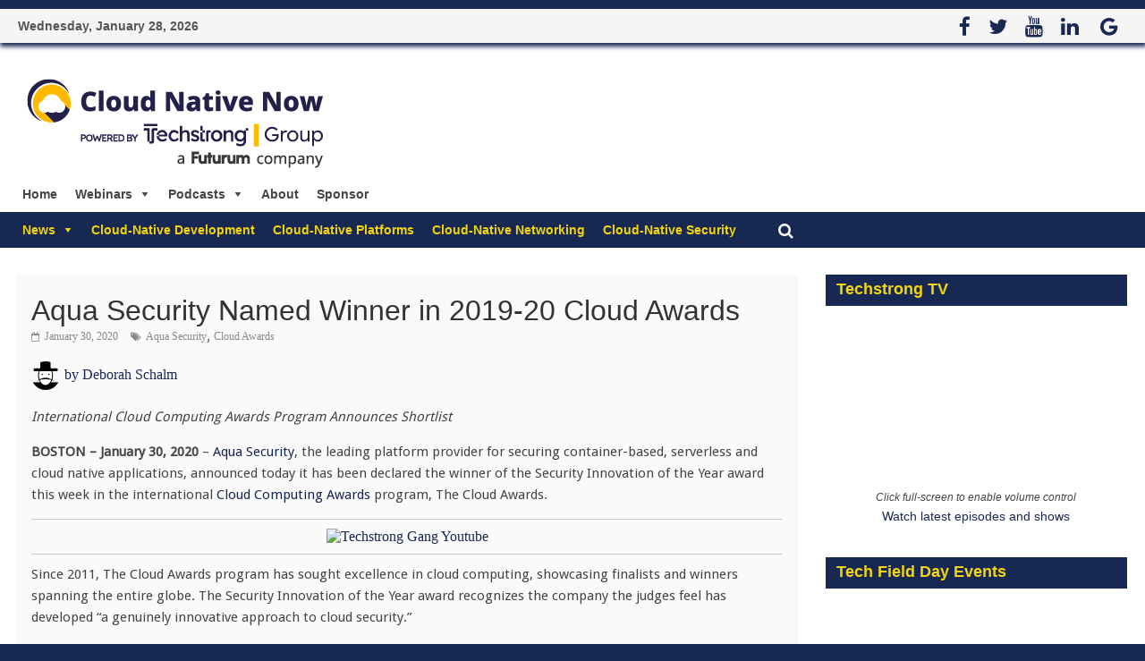

--- FILE ---
content_type: text/html; charset=UTF-8
request_url: https://cloudnativenow.com/news/news-releases/aqua-security-named-winner-in-2019-20-cloud-awards/
body_size: 51570
content:
<!DOCTYPE html>
<html lang="en-US">
<head>

<script async src="https://securepubads.g.doubleclick.net/tag/js/gpt.js" crossorigin="anonymous"></script>
<script>
  window.googletag = window.googletag || {cmd: []};
  googletag.cmd.push(function() {
    googletag.defineSlot('/80877830/CNNMedium2', [300, 250], 'div-gpt-ad-1759256169607-0').addService(googletag.pubads());
    googletag.pubads().enableSingleRequest();
    googletag.enableServices();
  });
</script>
	<meta charset="UTF-8" />
<script type="text/javascript">
/* <![CDATA[ */
var gform;gform||(document.addEventListener("gform_main_scripts_loaded",function(){gform.scriptsLoaded=!0}),document.addEventListener("gform/theme/scripts_loaded",function(){gform.themeScriptsLoaded=!0}),window.addEventListener("DOMContentLoaded",function(){gform.domLoaded=!0}),gform={domLoaded:!1,scriptsLoaded:!1,themeScriptsLoaded:!1,isFormEditor:()=>"function"==typeof InitializeEditor,callIfLoaded:function(o){return!(!gform.domLoaded||!gform.scriptsLoaded||!gform.themeScriptsLoaded&&!gform.isFormEditor()||(gform.isFormEditor()&&console.warn("The use of gform.initializeOnLoaded() is deprecated in the form editor context and will be removed in Gravity Forms 3.1."),o(),0))},initializeOnLoaded:function(o){gform.callIfLoaded(o)||(document.addEventListener("gform_main_scripts_loaded",()=>{gform.scriptsLoaded=!0,gform.callIfLoaded(o)}),document.addEventListener("gform/theme/scripts_loaded",()=>{gform.themeScriptsLoaded=!0,gform.callIfLoaded(o)}),window.addEventListener("DOMContentLoaded",()=>{gform.domLoaded=!0,gform.callIfLoaded(o)}))},hooks:{action:{},filter:{}},addAction:function(o,r,e,t){gform.addHook("action",o,r,e,t)},addFilter:function(o,r,e,t){gform.addHook("filter",o,r,e,t)},doAction:function(o){gform.doHook("action",o,arguments)},applyFilters:function(o){return gform.doHook("filter",o,arguments)},removeAction:function(o,r){gform.removeHook("action",o,r)},removeFilter:function(o,r,e){gform.removeHook("filter",o,r,e)},addHook:function(o,r,e,t,n){null==gform.hooks[o][r]&&(gform.hooks[o][r]=[]);var d=gform.hooks[o][r];null==n&&(n=r+"_"+d.length),gform.hooks[o][r].push({tag:n,callable:e,priority:t=null==t?10:t})},doHook:function(r,o,e){var t;if(e=Array.prototype.slice.call(e,1),null!=gform.hooks[r][o]&&((o=gform.hooks[r][o]).sort(function(o,r){return o.priority-r.priority}),o.forEach(function(o){"function"!=typeof(t=o.callable)&&(t=window[t]),"action"==r?t.apply(null,e):e[0]=t.apply(null,e)})),"filter"==r)return e[0]},removeHook:function(o,r,t,n){var e;null!=gform.hooks[o][r]&&(e=(e=gform.hooks[o][r]).filter(function(o,r,e){return!!(null!=n&&n!=o.tag||null!=t&&t!=o.priority)}),gform.hooks[o][r]=e)}});
/* ]]> */
</script>

	<meta name="viewport" content="width=device-width, initial-scale=1">
	<link rel="profile" href="http://gmpg.org/xfn/11" />
	<link rel="pingback" href="https://cloudnativenow.com/xmlrpc.php" />

	<meta name='robots' content='index, follow, max-image-preview:large, max-snippet:-1, max-video-preview:-1' />
	<style>img:is([sizes="auto" i], [sizes^="auto," i]) { contain-intrinsic-size: 3000px 1500px }</style>
	<script id="cookie-law-info-gcm-var-js">
var _ckyGcm = {"status":true,"default_settings":[{"analytics":"denied","advertisement":"denied","functional":"denied","necessary":"granted","ad_user_data":"denied","ad_personalization":"denied","regions":"All"}],"wait_for_update":2000,"url_passthrough":true,"ads_data_redaction":false}</script>
<script id="cookie-law-info-gcm-js" type="text/javascript" src="https://cloudnativenow.com/wp-content/plugins/cookie-law-info/lite/frontend/js/gcm.min.js"></script> <script id="cookieyes" type="text/javascript" src="https://cdn-cookieyes.com/client_data/2cca6cbd631199b7256ed6c1/script.js"></script>
<!-- Google Tag Manager for WordPress by gtm4wp.com -->
<script data-cfasync="false" data-pagespeed-no-defer>
	var gtm4wp_datalayer_name = "dataLayer";
	var dataLayer = dataLayer || [];
</script>
<!-- End Google Tag Manager for WordPress by gtm4wp.com -->
	<!-- This site is optimized with the Yoast SEO Premium plugin v26.2 (Yoast SEO v26.2) - https://yoast.com/wordpress/plugins/seo/ -->
	<title>Aqua Security Named Winner in 2019-20 Cloud Awards - Cloud Native Now</title>
	<meta name="description" content="International Cloud Computing Awards Program Announces Shortlist BOSTON – January 30, 2020 – Aqua Security, the leading platform provider for securing" />
	<link rel="canonical" href="https://cloudnativenow.com/news/news-releases/aqua-security-named-winner-in-2019-20-cloud-awards/" />
	<meta property="og:locale" content="en_US" />
	<meta property="og:type" content="article" />
	<meta property="og:title" content="Aqua Security Named Winner in 2019-20 Cloud Awards" />
	<meta property="og:description" content="International Cloud Computing Awards Program Announces Shortlist BOSTON – January 30, 2020 – Aqua Security, the leading platform provider for securing" />
	<meta property="og:url" content="https://cloudnativenow.com/news/news-releases/aqua-security-named-winner-in-2019-20-cloud-awards/" />
	<meta property="og:site_name" content="Cloud Native Now" />
	<meta property="article:publisher" content="https://www.facebook.com/containerjournal" />
	<meta property="article:published_time" content="2020-01-30T15:29:06+00:00" />
	<meta name="author" content="Deborah Schalm" />
	<meta name="twitter:card" content="summary_large_image" />
	<meta name="twitter:creator" content="@ContainerBlog" />
	<meta name="twitter:site" content="@ContainerBlog" />
	<script type="application/ld+json" class="yoast-schema-graph">{"@context":"https://schema.org","@graph":[{"@type":"Article","@id":"https://cloudnativenow.com/news/news-releases/aqua-security-named-winner-in-2019-20-cloud-awards/#article","isPartOf":{"@id":"https://cloudnativenow.com/news/news-releases/aqua-security-named-winner-in-2019-20-cloud-awards/"},"author":{"name":"Deborah Schalm","@id":"https://cloudnativenow.com/#/schema/person/455bb56b9a515cd1a04168dadc283d69"},"headline":"Aqua Security Named Winner in 2019-20 Cloud Awards","datePublished":"2020-01-30T15:29:06+00:00","mainEntityOfPage":{"@id":"https://cloudnativenow.com/news/news-releases/aqua-security-named-winner-in-2019-20-cloud-awards/"},"wordCount":611,"publisher":{"@id":"https://cloudnativenow.com/#organization"},"keywords":["Aqua Security","Cloud Awards"],"articleSection":["News Releases"],"inLanguage":"en-US","copyrightYear":"2020","copyrightHolder":{"@id":"https://cloudnativenow.com/#organization"}},{"@type":"WebPage","@id":"https://cloudnativenow.com/news/news-releases/aqua-security-named-winner-in-2019-20-cloud-awards/","url":"https://cloudnativenow.com/news/news-releases/aqua-security-named-winner-in-2019-20-cloud-awards/","name":"Aqua Security Named Winner in 2019-20 Cloud Awards - Cloud Native Now","isPartOf":{"@id":"https://cloudnativenow.com/#website"},"datePublished":"2020-01-30T15:29:06+00:00","description":"International Cloud Computing Awards Program Announces Shortlist BOSTON – January 30, 2020 – Aqua Security, the leading platform provider for securing","breadcrumb":{"@id":"https://cloudnativenow.com/news/news-releases/aqua-security-named-winner-in-2019-20-cloud-awards/#breadcrumb"},"inLanguage":"en-US","potentialAction":[{"@type":"ReadAction","target":["https://cloudnativenow.com/news/news-releases/aqua-security-named-winner-in-2019-20-cloud-awards/"]}]},{"@type":"BreadcrumbList","@id":"https://cloudnativenow.com/news/news-releases/aqua-security-named-winner-in-2019-20-cloud-awards/#breadcrumb","itemListElement":[{"@type":"ListItem","position":1,"name":"Home","item":"https://cloudnativenow.com/"},{"@type":"ListItem","position":2,"name":"News","item":"https://cloudnativenow.com/category/news/"},{"@type":"ListItem","position":3,"name":"News Releases","item":"https://cloudnativenow.com/category/news/news-releases/"},{"@type":"ListItem","position":4,"name":"Aqua Security Named Winner in 2019-20 Cloud Awards"}]},{"@type":"WebSite","@id":"https://cloudnativenow.com/#website","url":"https://cloudnativenow.com/","name":"Cloud Native Now","description":"","publisher":{"@id":"https://cloudnativenow.com/#organization"},"potentialAction":[{"@type":"SearchAction","target":{"@type":"EntryPoint","urlTemplate":"https://cloudnativenow.com/?s={search_term_string}"},"query-input":{"@type":"PropertyValueSpecification","valueRequired":true,"valueName":"search_term_string"}}],"inLanguage":"en-US"},{"@type":"Organization","@id":"https://cloudnativenow.com/#organization","name":"Container Journal","url":"https://cloudnativenow.com/","logo":{"@type":"ImageObject","inLanguage":"en-US","@id":"https://cloudnativenow.com/#/schema/logo/image/","url":"https://cloudnativenow.com/wp-content/uploads/2015/05/ContainerJournalLogoStacked.jpg","contentUrl":"https://cloudnativenow.com/wp-content/uploads/2015/05/ContainerJournalLogoStacked.jpg","width":8054,"height":2137,"caption":"Container Journal"},"image":{"@id":"https://cloudnativenow.com/#/schema/logo/image/"},"sameAs":["https://www.facebook.com/containerjournal","https://x.com/ContainerBlog"]},{"@type":"Person","@id":"https://cloudnativenow.com/#/schema/person/455bb56b9a515cd1a04168dadc283d69","name":"Deborah Schalm","image":{"@type":"ImageObject","inLanguage":"en-US","@id":"https://cloudnativenow.com/#/schema/person/image/","url":"https://cloudnativenow.com/wp-content/plugins/wp-user-avatar/deprecated/wp-user-avatar/images/wpua-96x96.png","contentUrl":"https://cloudnativenow.com/wp-content/plugins/wp-user-avatar/deprecated/wp-user-avatar/images/wpua-96x96.png","caption":"Deborah Schalm"},"url":"https://cloudnativenow.com/author/deb/"}]}</script>
	<!-- / Yoast SEO Premium plugin. -->


<link rel='dns-prefetch' href='//cdnjs.cloudflare.com' />
<link rel='dns-prefetch' href='//secure.gravatar.com' />
<link rel='dns-prefetch' href='//stats.wp.com' />
<link rel='dns-prefetch' href='//fonts.googleapis.com' />
<link rel="alternate" type="application/rss+xml" title="Cloud Native Now &raquo; Feed" href="https://cloudnativenow.com/feed/" />
<link rel="alternate" type="application/rss+xml" title="Cloud Native Now &raquo; Comments Feed" href="https://cloudnativenow.com/comments/feed/" />
<link rel="alternate" type="text/calendar" title="Cloud Native Now &raquo; iCal Feed" href="https://cloudnativenow.com/webinars/?ical=1" />
<script type="text/javascript">
/* <![CDATA[ */
window._wpemojiSettings = {"baseUrl":"https:\/\/s.w.org\/images\/core\/emoji\/16.0.1\/72x72\/","ext":".png","svgUrl":"https:\/\/s.w.org\/images\/core\/emoji\/16.0.1\/svg\/","svgExt":".svg","source":{"concatemoji":"https:\/\/cloudnativenow.com\/wp-includes\/js\/wp-emoji-release.min.js?ver=6.8.3"}};
/*! This file is auto-generated */
!function(s,n){var o,i,e;function c(e){try{var t={supportTests:e,timestamp:(new Date).valueOf()};sessionStorage.setItem(o,JSON.stringify(t))}catch(e){}}function p(e,t,n){e.clearRect(0,0,e.canvas.width,e.canvas.height),e.fillText(t,0,0);var t=new Uint32Array(e.getImageData(0,0,e.canvas.width,e.canvas.height).data),a=(e.clearRect(0,0,e.canvas.width,e.canvas.height),e.fillText(n,0,0),new Uint32Array(e.getImageData(0,0,e.canvas.width,e.canvas.height).data));return t.every(function(e,t){return e===a[t]})}function u(e,t){e.clearRect(0,0,e.canvas.width,e.canvas.height),e.fillText(t,0,0);for(var n=e.getImageData(16,16,1,1),a=0;a<n.data.length;a++)if(0!==n.data[a])return!1;return!0}function f(e,t,n,a){switch(t){case"flag":return n(e,"\ud83c\udff3\ufe0f\u200d\u26a7\ufe0f","\ud83c\udff3\ufe0f\u200b\u26a7\ufe0f")?!1:!n(e,"\ud83c\udde8\ud83c\uddf6","\ud83c\udde8\u200b\ud83c\uddf6")&&!n(e,"\ud83c\udff4\udb40\udc67\udb40\udc62\udb40\udc65\udb40\udc6e\udb40\udc67\udb40\udc7f","\ud83c\udff4\u200b\udb40\udc67\u200b\udb40\udc62\u200b\udb40\udc65\u200b\udb40\udc6e\u200b\udb40\udc67\u200b\udb40\udc7f");case"emoji":return!a(e,"\ud83e\udedf")}return!1}function g(e,t,n,a){var r="undefined"!=typeof WorkerGlobalScope&&self instanceof WorkerGlobalScope?new OffscreenCanvas(300,150):s.createElement("canvas"),o=r.getContext("2d",{willReadFrequently:!0}),i=(o.textBaseline="top",o.font="600 32px Arial",{});return e.forEach(function(e){i[e]=t(o,e,n,a)}),i}function t(e){var t=s.createElement("script");t.src=e,t.defer=!0,s.head.appendChild(t)}"undefined"!=typeof Promise&&(o="wpEmojiSettingsSupports",i=["flag","emoji"],n.supports={everything:!0,everythingExceptFlag:!0},e=new Promise(function(e){s.addEventListener("DOMContentLoaded",e,{once:!0})}),new Promise(function(t){var n=function(){try{var e=JSON.parse(sessionStorage.getItem(o));if("object"==typeof e&&"number"==typeof e.timestamp&&(new Date).valueOf()<e.timestamp+604800&&"object"==typeof e.supportTests)return e.supportTests}catch(e){}return null}();if(!n){if("undefined"!=typeof Worker&&"undefined"!=typeof OffscreenCanvas&&"undefined"!=typeof URL&&URL.createObjectURL&&"undefined"!=typeof Blob)try{var e="postMessage("+g.toString()+"("+[JSON.stringify(i),f.toString(),p.toString(),u.toString()].join(",")+"));",a=new Blob([e],{type:"text/javascript"}),r=new Worker(URL.createObjectURL(a),{name:"wpTestEmojiSupports"});return void(r.onmessage=function(e){c(n=e.data),r.terminate(),t(n)})}catch(e){}c(n=g(i,f,p,u))}t(n)}).then(function(e){for(var t in e)n.supports[t]=e[t],n.supports.everything=n.supports.everything&&n.supports[t],"flag"!==t&&(n.supports.everythingExceptFlag=n.supports.everythingExceptFlag&&n.supports[t]);n.supports.everythingExceptFlag=n.supports.everythingExceptFlag&&!n.supports.flag,n.DOMReady=!1,n.readyCallback=function(){n.DOMReady=!0}}).then(function(){return e}).then(function(){var e;n.supports.everything||(n.readyCallback(),(e=n.source||{}).concatemoji?t(e.concatemoji):e.wpemoji&&e.twemoji&&(t(e.twemoji),t(e.wpemoji)))}))}((window,document),window._wpemojiSettings);
/* ]]> */
</script>
<link rel='stylesheet' id='jetpack_related-posts-css' href='https://cloudnativenow.com/wp-content/plugins/jetpack/modules/related-posts/related-posts.css' type='text/css' media='all' />
<link rel='stylesheet' id='pt-cv-public-style-css' href='https://cloudnativenow.com/wp-content/plugins/content-views-query-and-display-post-page/public/assets/css/cv.css' type='text/css' media='all' />
<link rel='stylesheet' id='pt-cv-public-pro-style-css' href='https://cloudnativenow.com/wp-content/plugins/pt-content-views-pro/public/assets/css/cvpro.min.css' type='text/css' media='all' />
<link rel='stylesheet' id='tribe-events-pro-mini-calendar-block-styles-css' href='https://cloudnativenow.com/wp-content/plugins/events-calendar-pro/src/resources/css/tribe-events-pro-mini-calendar-block.min.css' type='text/css' media='all' />
<style id='wp-emoji-styles-inline-css' type='text/css'>

	img.wp-smiley, img.emoji {
		display: inline !important;
		border: none !important;
		box-shadow: none !important;
		height: 1em !important;
		width: 1em !important;
		margin: 0 0.07em !important;
		vertical-align: -0.1em !important;
		background: none !important;
		padding: 0 !important;
	}
</style>
<link rel='stylesheet' id='wp-block-library-css' href='https://cloudnativenow.com/wp-includes/css/dist/block-library/style.min.css' type='text/css' media='all' />
<style id='classic-theme-styles-inline-css' type='text/css'>
/*! This file is auto-generated */
.wp-block-button__link{color:#fff;background-color:#32373c;border-radius:9999px;box-shadow:none;text-decoration:none;padding:calc(.667em + 2px) calc(1.333em + 2px);font-size:1.125em}.wp-block-file__button{background:#32373c;color:#fff;text-decoration:none}
</style>
<link rel='stylesheet' id='mediaelement-css' href='https://cloudnativenow.com/wp-includes/js/mediaelement/mediaelementplayer-legacy.min.css' type='text/css' media='all' />
<link rel='stylesheet' id='wp-mediaelement-css' href='https://cloudnativenow.com/wp-includes/js/mediaelement/wp-mediaelement.min.css' type='text/css' media='all' />
<style id='jetpack-sharing-buttons-style-inline-css' type='text/css'>
.jetpack-sharing-buttons__services-list{display:flex;flex-direction:row;flex-wrap:wrap;gap:0;list-style-type:none;margin:5px;padding:0}.jetpack-sharing-buttons__services-list.has-small-icon-size{font-size:12px}.jetpack-sharing-buttons__services-list.has-normal-icon-size{font-size:16px}.jetpack-sharing-buttons__services-list.has-large-icon-size{font-size:24px}.jetpack-sharing-buttons__services-list.has-huge-icon-size{font-size:36px}@media print{.jetpack-sharing-buttons__services-list{display:none!important}}.editor-styles-wrapper .wp-block-jetpack-sharing-buttons{gap:0;padding-inline-start:0}ul.jetpack-sharing-buttons__services-list.has-background{padding:1.25em 2.375em}
</style>
<style id='global-styles-inline-css' type='text/css'>
:root{--wp--preset--aspect-ratio--square: 1;--wp--preset--aspect-ratio--4-3: 4/3;--wp--preset--aspect-ratio--3-4: 3/4;--wp--preset--aspect-ratio--3-2: 3/2;--wp--preset--aspect-ratio--2-3: 2/3;--wp--preset--aspect-ratio--16-9: 16/9;--wp--preset--aspect-ratio--9-16: 9/16;--wp--preset--color--black: #000000;--wp--preset--color--cyan-bluish-gray: #abb8c3;--wp--preset--color--white: #ffffff;--wp--preset--color--pale-pink: #f78da7;--wp--preset--color--vivid-red: #cf2e2e;--wp--preset--color--luminous-vivid-orange: #ff6900;--wp--preset--color--luminous-vivid-amber: #fcb900;--wp--preset--color--light-green-cyan: #7bdcb5;--wp--preset--color--vivid-green-cyan: #00d084;--wp--preset--color--pale-cyan-blue: #8ed1fc;--wp--preset--color--vivid-cyan-blue: #0693e3;--wp--preset--color--vivid-purple: #9b51e0;--wp--preset--gradient--vivid-cyan-blue-to-vivid-purple: linear-gradient(135deg,rgba(6,147,227,1) 0%,rgb(155,81,224) 100%);--wp--preset--gradient--light-green-cyan-to-vivid-green-cyan: linear-gradient(135deg,rgb(122,220,180) 0%,rgb(0,208,130) 100%);--wp--preset--gradient--luminous-vivid-amber-to-luminous-vivid-orange: linear-gradient(135deg,rgba(252,185,0,1) 0%,rgba(255,105,0,1) 100%);--wp--preset--gradient--luminous-vivid-orange-to-vivid-red: linear-gradient(135deg,rgba(255,105,0,1) 0%,rgb(207,46,46) 100%);--wp--preset--gradient--very-light-gray-to-cyan-bluish-gray: linear-gradient(135deg,rgb(238,238,238) 0%,rgb(169,184,195) 100%);--wp--preset--gradient--cool-to-warm-spectrum: linear-gradient(135deg,rgb(74,234,220) 0%,rgb(151,120,209) 20%,rgb(207,42,186) 40%,rgb(238,44,130) 60%,rgb(251,105,98) 80%,rgb(254,248,76) 100%);--wp--preset--gradient--blush-light-purple: linear-gradient(135deg,rgb(255,206,236) 0%,rgb(152,150,240) 100%);--wp--preset--gradient--blush-bordeaux: linear-gradient(135deg,rgb(254,205,165) 0%,rgb(254,45,45) 50%,rgb(107,0,62) 100%);--wp--preset--gradient--luminous-dusk: linear-gradient(135deg,rgb(255,203,112) 0%,rgb(199,81,192) 50%,rgb(65,88,208) 100%);--wp--preset--gradient--pale-ocean: linear-gradient(135deg,rgb(255,245,203) 0%,rgb(182,227,212) 50%,rgb(51,167,181) 100%);--wp--preset--gradient--electric-grass: linear-gradient(135deg,rgb(202,248,128) 0%,rgb(113,206,126) 100%);--wp--preset--gradient--midnight: linear-gradient(135deg,rgb(2,3,129) 0%,rgb(40,116,252) 100%);--wp--preset--font-size--small: 13px;--wp--preset--font-size--medium: 20px;--wp--preset--font-size--large: 36px;--wp--preset--font-size--x-large: 42px;--wp--preset--spacing--20: 0.44rem;--wp--preset--spacing--30: 0.67rem;--wp--preset--spacing--40: 1rem;--wp--preset--spacing--50: 1.5rem;--wp--preset--spacing--60: 2.25rem;--wp--preset--spacing--70: 3.38rem;--wp--preset--spacing--80: 5.06rem;--wp--preset--shadow--natural: 6px 6px 9px rgba(0, 0, 0, 0.2);--wp--preset--shadow--deep: 12px 12px 50px rgba(0, 0, 0, 0.4);--wp--preset--shadow--sharp: 6px 6px 0px rgba(0, 0, 0, 0.2);--wp--preset--shadow--outlined: 6px 6px 0px -3px rgba(255, 255, 255, 1), 6px 6px rgba(0, 0, 0, 1);--wp--preset--shadow--crisp: 6px 6px 0px rgba(0, 0, 0, 1);}:where(.is-layout-flex){gap: 0.5em;}:where(.is-layout-grid){gap: 0.5em;}body .is-layout-flex{display: flex;}.is-layout-flex{flex-wrap: wrap;align-items: center;}.is-layout-flex > :is(*, div){margin: 0;}body .is-layout-grid{display: grid;}.is-layout-grid > :is(*, div){margin: 0;}:where(.wp-block-columns.is-layout-flex){gap: 2em;}:where(.wp-block-columns.is-layout-grid){gap: 2em;}:where(.wp-block-post-template.is-layout-flex){gap: 1.25em;}:where(.wp-block-post-template.is-layout-grid){gap: 1.25em;}.has-black-color{color: var(--wp--preset--color--black) !important;}.has-cyan-bluish-gray-color{color: var(--wp--preset--color--cyan-bluish-gray) !important;}.has-white-color{color: var(--wp--preset--color--white) !important;}.has-pale-pink-color{color: var(--wp--preset--color--pale-pink) !important;}.has-vivid-red-color{color: var(--wp--preset--color--vivid-red) !important;}.has-luminous-vivid-orange-color{color: var(--wp--preset--color--luminous-vivid-orange) !important;}.has-luminous-vivid-amber-color{color: var(--wp--preset--color--luminous-vivid-amber) !important;}.has-light-green-cyan-color{color: var(--wp--preset--color--light-green-cyan) !important;}.has-vivid-green-cyan-color{color: var(--wp--preset--color--vivid-green-cyan) !important;}.has-pale-cyan-blue-color{color: var(--wp--preset--color--pale-cyan-blue) !important;}.has-vivid-cyan-blue-color{color: var(--wp--preset--color--vivid-cyan-blue) !important;}.has-vivid-purple-color{color: var(--wp--preset--color--vivid-purple) !important;}.has-black-background-color{background-color: var(--wp--preset--color--black) !important;}.has-cyan-bluish-gray-background-color{background-color: var(--wp--preset--color--cyan-bluish-gray) !important;}.has-white-background-color{background-color: var(--wp--preset--color--white) !important;}.has-pale-pink-background-color{background-color: var(--wp--preset--color--pale-pink) !important;}.has-vivid-red-background-color{background-color: var(--wp--preset--color--vivid-red) !important;}.has-luminous-vivid-orange-background-color{background-color: var(--wp--preset--color--luminous-vivid-orange) !important;}.has-luminous-vivid-amber-background-color{background-color: var(--wp--preset--color--luminous-vivid-amber) !important;}.has-light-green-cyan-background-color{background-color: var(--wp--preset--color--light-green-cyan) !important;}.has-vivid-green-cyan-background-color{background-color: var(--wp--preset--color--vivid-green-cyan) !important;}.has-pale-cyan-blue-background-color{background-color: var(--wp--preset--color--pale-cyan-blue) !important;}.has-vivid-cyan-blue-background-color{background-color: var(--wp--preset--color--vivid-cyan-blue) !important;}.has-vivid-purple-background-color{background-color: var(--wp--preset--color--vivid-purple) !important;}.has-black-border-color{border-color: var(--wp--preset--color--black) !important;}.has-cyan-bluish-gray-border-color{border-color: var(--wp--preset--color--cyan-bluish-gray) !important;}.has-white-border-color{border-color: var(--wp--preset--color--white) !important;}.has-pale-pink-border-color{border-color: var(--wp--preset--color--pale-pink) !important;}.has-vivid-red-border-color{border-color: var(--wp--preset--color--vivid-red) !important;}.has-luminous-vivid-orange-border-color{border-color: var(--wp--preset--color--luminous-vivid-orange) !important;}.has-luminous-vivid-amber-border-color{border-color: var(--wp--preset--color--luminous-vivid-amber) !important;}.has-light-green-cyan-border-color{border-color: var(--wp--preset--color--light-green-cyan) !important;}.has-vivid-green-cyan-border-color{border-color: var(--wp--preset--color--vivid-green-cyan) !important;}.has-pale-cyan-blue-border-color{border-color: var(--wp--preset--color--pale-cyan-blue) !important;}.has-vivid-cyan-blue-border-color{border-color: var(--wp--preset--color--vivid-cyan-blue) !important;}.has-vivid-purple-border-color{border-color: var(--wp--preset--color--vivid-purple) !important;}.has-vivid-cyan-blue-to-vivid-purple-gradient-background{background: var(--wp--preset--gradient--vivid-cyan-blue-to-vivid-purple) !important;}.has-light-green-cyan-to-vivid-green-cyan-gradient-background{background: var(--wp--preset--gradient--light-green-cyan-to-vivid-green-cyan) !important;}.has-luminous-vivid-amber-to-luminous-vivid-orange-gradient-background{background: var(--wp--preset--gradient--luminous-vivid-amber-to-luminous-vivid-orange) !important;}.has-luminous-vivid-orange-to-vivid-red-gradient-background{background: var(--wp--preset--gradient--luminous-vivid-orange-to-vivid-red) !important;}.has-very-light-gray-to-cyan-bluish-gray-gradient-background{background: var(--wp--preset--gradient--very-light-gray-to-cyan-bluish-gray) !important;}.has-cool-to-warm-spectrum-gradient-background{background: var(--wp--preset--gradient--cool-to-warm-spectrum) !important;}.has-blush-light-purple-gradient-background{background: var(--wp--preset--gradient--blush-light-purple) !important;}.has-blush-bordeaux-gradient-background{background: var(--wp--preset--gradient--blush-bordeaux) !important;}.has-luminous-dusk-gradient-background{background: var(--wp--preset--gradient--luminous-dusk) !important;}.has-pale-ocean-gradient-background{background: var(--wp--preset--gradient--pale-ocean) !important;}.has-electric-grass-gradient-background{background: var(--wp--preset--gradient--electric-grass) !important;}.has-midnight-gradient-background{background: var(--wp--preset--gradient--midnight) !important;}.has-small-font-size{font-size: var(--wp--preset--font-size--small) !important;}.has-medium-font-size{font-size: var(--wp--preset--font-size--medium) !important;}.has-large-font-size{font-size: var(--wp--preset--font-size--large) !important;}.has-x-large-font-size{font-size: var(--wp--preset--font-size--x-large) !important;}
:where(.wp-block-post-template.is-layout-flex){gap: 1.25em;}:where(.wp-block-post-template.is-layout-grid){gap: 1.25em;}
:where(.wp-block-columns.is-layout-flex){gap: 2em;}:where(.wp-block-columns.is-layout-grid){gap: 2em;}
:root :where(.wp-block-pullquote){font-size: 1.5em;line-height: 1.6;}
</style>
<link rel='stylesheet' id='chain-wire-css' href='https://cloudnativenow.com/wp-content/plugins/chainwire-integration/public/css/chainwire-public.css' type='text/css' media='all' />
<link rel='stylesheet' id='owl-css-css' href='https://cloudnativenow.com/wp-content/plugins/devops_core/assets/owl.carousel.min.css' type='text/css' media='all' />
<link rel='stylesheet' id='owl-theme-css-css' href='https://cloudnativenow.com/wp-content/plugins/devops_core/assets/owl.theme.default.min.css' type='text/css' media='all' />
<link rel='stylesheet' id='super-rss-reader-css' href='https://cloudnativenow.com/wp-content/plugins/super-rss-reader/public/css/style.min.css' type='text/css' media='all' />
<link rel='stylesheet' id='ppress-frontend-css' href='https://cloudnativenow.com/wp-content/plugins/wp-user-avatar/assets/css/frontend.min.css' type='text/css' media='all' />
<link rel='stylesheet' id='ppress-flatpickr-css' href='https://cloudnativenow.com/wp-content/plugins/wp-user-avatar/assets/flatpickr/flatpickr.min.css' type='text/css' media='all' />
<link rel='stylesheet' id='ppress-select2-css' href='https://cloudnativenow.com/wp-content/plugins/wp-user-avatar/assets/select2/select2.min.css' type='text/css' media='all' />
<link rel='stylesheet' id='wppopups-pro-css' href='https://cloudnativenow.com/wp-content/plugins/wppopups/pro/assets/css/wppopups.css' type='text/css' media='all' />
<link rel='stylesheet' id='megamenu-css' href='https://cloudnativenow.com/wp-content/uploads/maxmegamenu/style.css' type='text/css' media='all' />
<link rel='stylesheet' id='dashicons-css' href='https://cloudnativenow.com/wp-includes/css/dashicons.min.css' type='text/css' media='all' />
<link rel='stylesheet' id='megamenu-fontawesome-css' href='https://cloudnativenow.com/wp-content/plugins/megamenu-pro/icons/fontawesome/css/font-awesome.min.css' type='text/css' media='all' />
<link rel='stylesheet' id='megamenu-genericons-css' href='https://cloudnativenow.com/wp-content/plugins/megamenu-pro/icons/genericons/genericons/genericons.css' type='text/css' media='all' />
<link rel='stylesheet' id='wppopups-base-css' href='https://cloudnativenow.com/wp-content/plugins/wppopups/src/assets/css/wppopups-base.css' type='text/css' media='all' />
<link rel='stylesheet' id='colormag-pro-style-css' href='https://cloudnativenow.com/wp-content/themes/colormag-pro/style.css' type='text/css' media='all' />
<link rel='stylesheet' id='child-style-css' href='https://cloudnativenow.com/wp-content/themes/colormag-pro-child/style.css' type='text/css' media='all' />
<link rel='stylesheet' id='colormag_style-css' href='https://cloudnativenow.com/wp-content/themes/colormag-pro-child/style.css' type='text/css' media='all' />
<link rel='stylesheet' id='colormag_googlefonts-css' href='//fonts.googleapis.com/css?family=Droid+Sans%7CDroid+Serif&#038;ver=6.8.3' type='text/css' media='all' />
<link rel='stylesheet' id='colormag-fontawesome-css' href='https://cloudnativenow.com/wp-content/themes/colormag-pro/fontawesome/css/font-awesome.min.css' type='text/css' media='all' />
<link rel='stylesheet' id='sharedaddy-css' href='https://cloudnativenow.com/wp-content/plugins/jetpack/modules/sharedaddy/sharing.css' type='text/css' media='all' />
<link rel='stylesheet' id='social-logos-css' href='https://cloudnativenow.com/wp-content/plugins/jetpack/_inc/social-logos/social-logos.min.css' type='text/css' media='all' />
<script type="text/javascript" id="jetpack_related-posts-js-extra">
/* <![CDATA[ */
var related_posts_js_options = {"post_heading":"h4"};
/* ]]> */
</script>
<script type="text/javascript" src="https://cloudnativenow.com/wp-content/plugins/jetpack/_inc/build/related-posts/related-posts.min.js?ver=20240116" id="jetpack_related-posts-js"></script>
<script type="text/javascript" src="https://cloudnativenow.com/wp-includes/js/jquery/jquery.min.js?ver=3.7.1" id="jquery-core-js"></script>
<script type="text/javascript" src="https://cloudnativenow.com/wp-includes/js/jquery/jquery-migrate.min.js?ver=3.4.1" id="jquery-migrate-js"></script>
<script type="text/javascript" src="https://cloudnativenow.com/wp-includes/js/dist/hooks.min.js?ver=4d63a3d491d11ffd8ac6" id="wp-hooks-js"></script>
<script type="text/javascript" src="https://cloudnativenow.com/wp-content/plugins/devops_core/assets/list.min.js?ver=6.8.3" id="list-min-js-js"></script>
<script type="text/javascript" src="https://cloudnativenow.com/wp-content/plugins/devops_core/assets/owl.carousel.min.js?ver=6.8.3" id="owl-min-js-js"></script>
<script type="text/javascript" src="https://cloudnativenow.com/wp-content/plugins/devops_core/assets/isotope.pkgd.min.js?ver=6.8.3" id="isotope-js-js"></script>
<script type="text/javascript" src="https://cloudnativenow.com/wp-content/plugins/devops_core/assets/custom.js?ver=6.8.3" id="j-custom-js-js"></script>
<script type="text/javascript" src="https://cloudnativenow.com/wp-content/plugins/super-rss-reader/public/js/jquery.easy-ticker.min.js?ver=5.3" id="jquery-easy-ticker-js"></script>
<script type="text/javascript" src="https://cloudnativenow.com/wp-content/plugins/super-rss-reader/public/js/script.min.js?ver=5.3" id="super-rss-reader-js"></script>
<script type="text/javascript" src="https://cloudnativenow.com/wp-content/plugins/wp-user-avatar/assets/flatpickr/flatpickr.min.js?ver=4.16.8" id="ppress-flatpickr-js"></script>
<script type="text/javascript" src="https://cloudnativenow.com/wp-content/plugins/wp-user-avatar/assets/select2/select2.min.js?ver=4.16.8" id="ppress-select2-js"></script>
<script type="text/javascript" id="wppopups-pro-js-js-extra">
/* <![CDATA[ */
var wppopups_pro_vars = {"enable_stats":"1","m_id":"","data_sampling":"","post_id":"11604","l18n":{"wait":"Please wait","seconds":"seconds"}};
/* ]]> */
</script>
<script type="text/javascript" src="https://cloudnativenow.com/wp-content/plugins/wppopups/pro/assets/js/wppopups.js?ver=2.2.0.3" id="wppopups-pro-js-js"></script>
<!--[if lte IE 8]>
<script type="text/javascript" src="https://cloudnativenow.com/wp-content/themes/colormag-pro/js/html5shiv.min.js?ver=6.8.3" id="html5-js"></script>
<![endif]-->
<script type="text/javascript" id="colormag-loadmore-js-extra">
/* <![CDATA[ */
var colormag_script_vars = {"no_more_posts":"No more post"};
/* ]]> */
</script>
<script type="text/javascript" src="https://cloudnativenow.com/wp-content/themes/colormag-pro/js/loadmore.min.js?ver=6.8.3" id="colormag-loadmore-js"></script>
<link rel="https://api.w.org/" href="https://cloudnativenow.com/wp-json/" /><link rel="alternate" title="JSON" type="application/json" href="https://cloudnativenow.com/wp-json/wp/v2/posts/11604" /><link rel="EditURI" type="application/rsd+xml" title="RSD" href="https://cloudnativenow.com/xmlrpc.php?rsd" />
<meta name="generator" content="WordPress 6.8.3" />
<link rel='shortlink' href='https://wp.me/p6qbw8-31a' />
<link rel="alternate" title="oEmbed (JSON)" type="application/json+oembed" href="https://cloudnativenow.com/wp-json/oembed/1.0/embed?url=https%3A%2F%2Fcloudnativenow.com%2Fnews%2Fnews-releases%2Faqua-security-named-winner-in-2019-20-cloud-awards%2F" />
<link rel="alternate" title="oEmbed (XML)" type="text/xml+oembed" href="https://cloudnativenow.com/wp-json/oembed/1.0/embed?url=https%3A%2F%2Fcloudnativenow.com%2Fnews%2Fnews-releases%2Faqua-security-named-winner-in-2019-20-cloud-awards%2F&#038;format=xml" />
<meta name="tec-api-version" content="v1"><meta name="tec-api-origin" content="https://cloudnativenow.com"><link rel="alternate" href="https://cloudnativenow.com/wp-json/tribe/events/v1/" />	<style>img#wpstats{display:none}</style>
		
<!-- Google Tag Manager for WordPress by gtm4wp.com -->
<!-- GTM Container placement set to footer -->
<script data-cfasync="false" data-pagespeed-no-defer>
	var dataLayer_content = {"pagePostType":"post","pagePostType2":"single-post","pageCategory":["news-releases"],"pageAttributes":["aqua-security","cloud-awards"],"pagePostAuthor":"Deborah Schalm","pagePostDate":"January 30, 2020","pagePostDateYear":2020,"pagePostDateMonth":1,"pagePostDateDay":30,"pagePostDateDayName":"Thursday","pagePostDateHour":10,"pagePostDateMinute":29,"pagePostDateIso":"2020-01-30T10:29:06-05:00","pagePostDateUnix":1580380146};
	dataLayer.push( dataLayer_content );
</script>
<script data-cfasync="false" data-pagespeed-no-defer>
(function(w,d,s,l,i){w[l]=w[l]||[];w[l].push({'gtm.start':
new Date().getTime(),event:'gtm.js'});var f=d.getElementsByTagName(s)[0],
j=d.createElement(s),dl=l!='dataLayer'?'&l='+l:'';j.async=true;j.src=
'//www.googletagmanager.com/gtm.js?id='+i+dl;f.parentNode.insertBefore(j,f);
})(window,document,'script','dataLayer','GTM-NTZGBP5');
</script>
<!-- End Google Tag Manager for WordPress by gtm4wp.com --> 


       <meta name="onesignal" content="wordpress-plugin"/>
            <script>

      window.OneSignalDeferred = window.OneSignalDeferred || [];

      OneSignalDeferred.push(function(OneSignal) {
        var oneSignal_options = {};
        window._oneSignalInitOptions = oneSignal_options;

        oneSignal_options['serviceWorkerParam'] = { scope: '/wp-content/plugins/onesignal-free-web-push-notifications/sdk_files/push/onesignal/' };
oneSignal_options['serviceWorkerPath'] = 'OneSignalSDKWorker.js';

        OneSignal.Notifications.setDefaultUrl("https://cloudnativenow.com");

        oneSignal_options['wordpress'] = true;
oneSignal_options['appId'] = 'e539fd04-e783-4c97-b040-b666e01a538c';
oneSignal_options['allowLocalhostAsSecureOrigin'] = true;
oneSignal_options['welcomeNotification'] = { };
oneSignal_options['welcomeNotification']['title'] = "";
oneSignal_options['welcomeNotification']['message'] = "Great! You&#039;ll receive notifications about all things Cloud Native!";
oneSignal_options['path'] = "https://cloudnativenow.com/wp-content/plugins/onesignal-free-web-push-notifications/sdk_files/";
oneSignal_options['safari_web_id'] = "web.onesignal.auto.064b44a8-1dd7-4e10-9d87-452ef5b9c9dd";
oneSignal_options['promptOptions'] = { };
              OneSignal.init(window._oneSignalInitOptions);
              OneSignal.Slidedown.promptPush()      });

      function documentInitOneSignal() {
        var oneSignal_elements = document.getElementsByClassName("OneSignal-prompt");

        var oneSignalLinkClickHandler = function(event) { OneSignal.Notifications.requestPermission(); event.preventDefault(); };        for(var i = 0; i < oneSignal_elements.length; i++)
          oneSignal_elements[i].addEventListener('click', oneSignalLinkClickHandler, false);
      }

      if (document.readyState === 'complete') {
           documentInitOneSignal();
      }
      else {
           window.addEventListener("load", function(event){
               documentInitOneSignal();
          });
      }
    </script>
<style type="text/css" id="custom-background-css">
body.custom-background { background-color: #172852; }
</style>
	<style type="text/css" id="spu-css-159918" class="spu-css">		#spu-bg-159918 {
			background-color: rgba(0,0,0,0.5);
		}

		#spu-159918 .spu-close {
			font-size: 30px;
			color: #666;
			text-shadow: 0 1px 0 #000;
		}

		#spu-159918 .spu-close:hover {
			color: #000;
		}

		#spu-159918 {
			background-color: rgb(255, 255, 255);
			max-width: 650px;
			border-radius: 0px;
			
					height: auto;
					box-shadow:  0px 0px 0px 0px #ccc;
				}

		#spu-159918 .spu-container {
					padding: 20px;
			height: calc(100% - 0px);
		}
								</style>
		<style type="text/css" id="spu-css-162012" class="spu-css">		#spu-bg-162012 {
			background-color: rgba(0,0,0,0.5);
		}

		#spu-162012 .spu-close {
			font-size: 30px;
			color: #666;
			text-shadow: 0 1px 0 #000;
		}

		#spu-162012 .spu-close:hover {
			color: #000;
		}

		#spu-162012 {
			background-color: rgb(255, 255, 255);
			max-width: 650px;
			border-radius: 0px;
			
					height: auto;
					box-shadow:  0px 0px 0px 0px #ccc;
				}

		#spu-162012 .spu-container {
					padding: 20px;
			height: calc(100% - 0px);
		}
								</style>
		<link rel="icon" href="https://cloudnativenow.com/wp-content/uploads/2023/04/cropped-CCn-bug--32x32.png" sizes="32x32" />
<link rel="icon" href="https://cloudnativenow.com/wp-content/uploads/2023/04/cropped-CCn-bug--192x192.png" sizes="192x192" />
<link rel="apple-touch-icon" href="https://cloudnativenow.com/wp-content/uploads/2023/04/cropped-CCn-bug--180x180.png" />
<meta name="msapplication-TileImage" content="https://cloudnativenow.com/wp-content/uploads/2023/04/cropped-CCn-bug--270x270.png" />
			<style type="text/css" id="pt-cv-custom-style-b60261a67u">.pt-cv-social-buttons a{-webkit-filter:grayscale(0.9);filter:gray;filter:grayscale(0.9)}.pt-cv-social-buttons a:hover{-webkit-filter:grayscale(0);filter:gray;filter:grayscale(0)}
.pt-cv-meta-fields .avatar{width:30px;height:auto}
.pt-cv-meta-fields .screen-reader-text {display:none}
</style>
			<!-- Cloud Native Now Internal Styles -->		<style type="text/css"> .colormag-button,blockquote,button,input[type=reset],input[type=button],
		input[type=submit]{background-color:#172852}
		a,#masthead .main-small-navigation li:hover > .sub-toggle i,
		#masthead .main-small-navigation li.current-page-ancestor > .sub-toggle i,
		#masthead .main-small-navigation li.current-menu-ancestor > .sub-toggle i,
		#masthead .main-small-navigation li.current-page-item > .sub-toggle i,
		#masthead .main-small-navigation li.current-menu-item > .sub-toggle i,
		#masthead.colormag-header-classic #site-navigation .fa.search-top:hover,
		#masthead.colormag-header-classic #site-navigation.main-small-navigation .random-post a:hover .fa-random,
		#masthead.colormag-header-classic #site-navigation.main-navigation .random-post a:hover .fa-random,
		#masthead.colormag-header-classic .breaking-news .newsticker a:hover{color:#172852}
		#site-navigation{border-top:4px solid #172852}
		.home-icon.front_page_on,.main-navigation a:hover,.main-navigation ul li ul li a:hover,
		.main-navigation ul li ul li:hover>a,
		.main-navigation ul li.current-menu-ancestor>a,
		.main-navigation ul li.current-menu-item ul li a:hover,
		.main-navigation ul li.current-menu-item>a,
		.main-navigation ul li.current_page_ancestor>a,.main-navigation ul li.current_page_item>a,
		.main-navigation ul li:hover>a,.main-small-navigation li a:hover,.site-header .menu-toggle:hover,
		#masthead.colormag-header-classic .main-navigation ul ul.sub-menu li:hover > a,
		#masthead.colormag-header-classic .main-navigation ul ul.sub-menu li.current-menu-ancestor > a,
		#masthead.colormag-header-classic .main-navigation ul ul.sub-menu li.current-menu-item > a,
		#masthead.colormag-header-clean #site-navigation .menu-toggle:hover,
		#masthead.colormag-header-clean #site-navigation.main-small-navigation .menu-toggle,
		#masthead.colormag-header-classic #site-navigation.main-small-navigation .menu-toggle,
		#masthead .main-small-navigation li:hover > a, #masthead .main-small-navigation li.current-page-ancestor > a,
		#masthead .main-small-navigation li.current-menu-ancestor > a, #masthead .main-small-navigation li.current-page-item > a,
		#masthead .main-small-navigation li.current-menu-item > a,
		#masthead.colormag-header-classic #site-navigation .menu-toggle:hover,
		.main-navigation ul li.focus > a,
        #masthead.colormag-header-classic .main-navigation ul ul.sub-menu li.focus > a { background-color:#172852}
		#masthead.colormag-header-classic .main-navigation ul ul.sub-menu li:hover,
		#masthead.colormag-header-classic .main-navigation ul ul.sub-menu li.current-menu-ancestor,
		#masthead.colormag-header-classic .main-navigation ul ul.sub-menu li.current-menu-item,
		#masthead.colormag-header-classic #site-navigation .menu-toggle:hover,
		#masthead.colormag-header-classic #site-navigation.main-small-navigation .menu-toggle,

		#masthead.colormag-header-classic .main-navigation ul > li:hover > a,
        #masthead.colormag-header-classic .main-navigation ul > li.current-menu-item > a,
        #masthead.colormag-header-classic .main-navigation ul > li.current-menu-ancestor > a,
        #masthead.colormag-header-classic .main-navigation ul li.focus > a { border-color:#172852}
		.main-small-navigation .current-menu-item>a,.main-small-navigation .current_page_item>a,
		#masthead.colormag-header-clean .main-small-navigation li:hover > a,
		#masthead.colormag-header-clean .main-small-navigation li.current-page-ancestor > a,
		#masthead.colormag-header-clean .main-small-navigation li.current-menu-ancestor > a,
		#masthead.colormag-header-clean .main-small-navigation li.current-page-item > a,
		#masthead.colormag-header-clean .main-small-navigation li.current-menu-item > a { background:#172852}
		#main .breaking-news-latest,.fa.search-top:hover{background-color:#172852}
		.byline a:hover,.comments a:hover,.edit-link a:hover,.posted-on a:hover,
		.social-links i.fa:hover,.tag-links a:hover,
		#masthead.colormag-header-clean .social-links li:hover i.fa,
		#masthead.colormag-header-classic .social-links li:hover i.fa,
		#masthead.colormag-header-clean .breaking-news .newsticker a:hover{color:#172852}
		.widget_featured_posts .article-content .above-entry-meta .cat-links a,
		.widget_call_to_action .btn--primary,.colormag-footer--classic .footer-widgets-area .widget-title span::before,
		.colormag-footer--classic-bordered .footer-widgets-area .widget-title span::before{background-color:#172852}
		.widget_featured_posts .article-content .entry-title a:hover{color:#172852}
		.widget_featured_posts .widget-title{border-bottom:2px solid #172852}
		.widget_featured_posts .widget-title span,
		.widget_featured_slider .slide-content .above-entry-meta .cat-links a{background-color:#172852}
		.widget_featured_slider .slide-content .below-entry-meta .byline a:hover,
		.widget_featured_slider .slide-content .below-entry-meta .comments a:hover,
		.widget_featured_slider .slide-content .below-entry-meta .posted-on a:hover,
		.widget_featured_slider .slide-content .entry-title a:hover{color:#172852}
		.widget_highlighted_posts .article-content .above-entry-meta .cat-links a{background-color:#172852}
		.widget_block_picture_news.widget_featured_posts .article-content .entry-title a:hover,
		.widget_highlighted_posts .article-content .below-entry-meta .byline a:hover,
		.widget_highlighted_posts .article-content .below-entry-meta .comments a:hover,
		.widget_highlighted_posts .article-content .below-entry-meta .posted-on a:hover,
		.widget_highlighted_posts .article-content .entry-title a:hover{color:#172852}
		.category-slide-next,.category-slide-prev,.slide-next,
		.slide-prev,.tabbed-widget ul li{background-color:#172852}
		i.fa-arrow-up, i.fa-arrow-down{color:#172852}
		#secondary .widget-title{border-bottom:2px solid #172852}
		#content .wp-pagenavi .current,#content .wp-pagenavi a:hover,
		#secondary .widget-title span{background-color:#172852}
		#site-title a{color:#172852}
		.page-header .page-title{border-bottom:2px solid #172852}
		#content .post .article-content .above-entry-meta .cat-links a,
		.page-header .page-title span{background-color:#172852}
		#content .post .article-content .entry-title a:hover,.entry-meta .byline i,
		.entry-meta .cat-links i,.entry-meta a,.post .entry-title a:hover,.search .entry-title a:hover{color:#172852}
		.entry-meta .post-format i{background-color:#172852}
		.entry-meta .comments-link a:hover,.entry-meta .edit-link a:hover,.entry-meta .posted-on a:hover,
		.entry-meta .tag-links a:hover,.single #content .tags a:hover{color:#172852}
		.format-link .entry-content a,.more-link{background-color:#172852}
		.count,.next a:hover,.previous a:hover,.related-posts-main-title .fa,
		.single-related-posts .article-content .entry-title a:hover{color:#172852}
		.pagination a span:hover{color:#172852;border-color:#172852}
		.pagination span{background-color:#172852}
		#content .comments-area a.comment-edit-link:hover,#content .comments-area a.comment-permalink:hover,
		#content .comments-area article header cite a:hover,.comments-area .comment-author-link a:hover{color:#172852}
		.comments-area .comment-author-link span{background-color:#172852}
		.comment .comment-reply-link:hover,.nav-next a,.nav-previous a{color:#172852}
		.footer-widgets-area .widget-title{border-bottom:2px solid #172852}
		.footer-widgets-area .widget-title span{background-color:#172852}
		#colophon .footer-menu ul li a:hover,.footer-widgets-area a:hover,a#scroll-up i{color:#172852}
		.advertisement_above_footer .widget-title{border-bottom:2px solid #172852}
		.advertisement_above_footer .widget-title span{background-color:#172852}
		.sub-toggle{background:#172852}
		.main-small-navigation li.current-menu-item > .sub-toggle i {color:#172852}
		.error{background:#172852}
		.num-404{color:#172852}
		#primary .widget-title{border-bottom: 2px solid #172852}
		#primary .widget-title span{background-color:#172852}
		.related-posts-wrapper-flyout .entry-title a:hover{color:#172852}
		.related-posts-wrapper.style-three .article-content .entry-title a:hover:before{background:#172852}
		.human-diff-time .human-diff-time-display:hover{color:#172852} .main-navigation li, .site-header .menu-toggle { font-family: Droid Sans; } h1, h2, h3, h4, h5, h6 { font-family: Droid Serif; } body, button, input, select, textarea, p, blockquote p, .entry-meta, .more-link { font-family: Droid Sans; } .main-navigation ul li a { font-size: 13px; } #site-title a { color: #172852; } .main-navigation a, .main-navigation ul li ul li a, .main-navigation ul li.current-menu-item ul li a, .main-navigation ul li ul li.current-menu-item a, .main-navigation ul li.current_page_ancestor ul li a, .main-navigation ul li.current-menu-ancestor ul li a, .main-navigation ul li.current_page_item ul li a { color: #f2d411; } .main-navigation a:hover, .main-navigation ul li.current-menu-item a, .main-navigation ul li.current_page_ancestor a, .main-navigation ul li.current-menu-ancestor a, .main-navigation ul li.current_page_item a, .main-navigation ul li:hover > a, .main-navigation ul li ul li a:hover, .main-navigation ul li ul li:hover > a, .main-navigation ul li.current-menu-item ul li a:hover { color: #f2d411; } #site-navigation, #masthead.colormag-header-clean #site-navigation .inner-wrap, #masthead.colormag-header-clean--full-width #site-navigation { background-color: #172852; } .main-navigation .sub-menu, .main-navigation .children { background-color: #3f5787; } #site-navigation { border-top-color: #172852; } .colormag-button, input[type="reset"], input[type="button"], input[type="submit"], button, .more-link span { color: #f2d411; } #secondary .widget-title span { color: #f2d411; } .footer-widgets-area .widget-title span { color: #f2d411; } #colophon .tg-upper-footer-widgets .widget { background-color: #172852; } .footer-socket-wrapper .copyright { color: #172852; } .footer-socket-wrapper .copyright a { color: #172852; } #colophon .footer-menu ul li a { color: #172852; } .footer-socket-wrapper { background-color: #172852; } .below-entry-meta .byline,.elementor .tg-module-wrapper .tg-module-meta .tg-post-auther-name{display:none;} .above-entry-meta,.tg-post-categories{display:none;} .below-entry-meta .comments,.elementor .tg-module-wrapper .tg-module-meta .tg-module-comments{display:none;}
		.menunav-menu >li.menu-item-object-category > a {
			position: relative;
		}

		.menunav-menu >li.menu-item-object-category > a::before {
			content: "";
			position: absolute;
			top: -4px;
			left: 0;
			right: 0;
			height: 4px;
			z-index: 10;
			transition: width 0.35s;
		}
				.menu-item-object-category.menu-item-category-10 > a::before {
					background: #172852;
				}

				.menu-item-object-category.menu-item-category-10:hover > a {
					background: #172852;
				}
				
				.menu-item-object-category.menu-item-category-12 > a::before {
					background: #172852;
				}

				.menu-item-object-category.menu-item-category-12:hover > a {
					background: #172852;
				}
				
				.menu-item-object-category.menu-item-category-11 > a::before {
					background: #172852;
				}

				.menu-item-object-category.menu-item-category-11:hover > a {
					background: #172852;
				}
				
				.menu-item-object-category.menu-item-category-81 > a::before {
					background: #f2d411;
				}

				.menu-item-object-category.menu-item-category-81:hover > a {
					background: #f2d411;
				}
				
				.menu-item-object-category.menu-item-category-74 > a::before {
					background: #172852;
				}

				.menu-item-object-category.menu-item-category-74:hover > a {
					background: #172852;
				}
				
				.menu-item-object-category.menu-item-category-1345 > a::before {
					background: #f2d411;
				}

				.menu-item-object-category.menu-item-category-1345:hover > a {
					background: #f2d411;
				}
				
				.menu-item-object-category.menu-item-category-71 > a::before {
					background: #f2d411;
				}

				.menu-item-object-category.menu-item-category-71:hover > a {
					background: #f2d411;
				}
				
				.menu-item-object-category.menu-item-category-1204 > a::before {
					background: #f2d411;
				}

				.menu-item-object-category.menu-item-category-1204:hover > a {
					background: #f2d411;
				}
				
				.menu-item-object-category.menu-item-category-1335 > a::before {
					background: #f2d411;
				}

				.menu-item-object-category.menu-item-category-1335:hover > a {
					background: #f2d411;
				}
				
				.menu-item-object-category.menu-item-category-70 > a::before {
					background: #172852;
				}

				.menu-item-object-category.menu-item-category-70:hover > a {
					background: #172852;
				}
				
				.menu-item-object-category.menu-item-category-1 > a::before {
					background: #172852;
				}

				.menu-item-object-category.menu-item-category-1:hover > a {
					background: #172852;
				}
				
				.menu-item-object-category.menu-item-category-75 > a::before {
					background: #f2d411;
				}

				.menu-item-object-category.menu-item-category-75:hover > a {
					background: #f2d411;
				}
				#colophon { background-position: center center; }#colophon { background-size: auto; }#colophon { background-attachment: scroll; }#colophon { background-repeat: repeat; }</style>
				<style type="text/css" id="wp-custom-css">
			.button {
background-color: #000000;
  border: none;
  border-radius: 3px;
  box-shadow: none;
  color: #FFFFFF;
  cursor: pointer;
  font-size: 14px;
  line-height: 1;
  padding: 8px;
  text-transform: uppercase;
  width: auto;
}

.widget_featured_posts .above-entry-meta .sponsored-content  {
	position: absolute;
	left: 0;
	margin-top: -8px;
	height: 20px;
}

.category-sponsored-content .entry-title::before {
	content: "Sponsored Content";
	height: 20px;
	background: #172852;
	position: absolute;
	margin-top: -30px;
	font-size: 12px;
	color: #fff;
	padding: 8px 10px 3px;
}

.social-links svg {
width: 30px;
margin-top: -10px;
vertical-align: middle;
}

.entry-content li {
	font-family: 'Open Sans', sans-serif !important;
}
.category-techstrong-council .entry-title::before {
  content: "";
  position: absolute;
  background: url("https://techstrong.ai/wp-content/uploads/2025/03/IMG_1495.png") no-repeat 0 0;
    background-size: auto;
  height: 35px;
  width: 35px;
  background-size: cover;
  margin-left: -40px;
}

.category-techstrong-council .entry-title {
  position: relative;
  padding-left: 40px !important;
}

#header-logo-image img {
	width: 351px;
	height: 100px;
}

#pt-cv-view-5b58b3eepd .pt-cv-title {
margin-bottom: 0;
	padding-bottom: 0;
}


.collapsible {
	cursor: pointer;
	padding: 0;
	border: 0 none;
	outline: none;
  }
  

  .content-collapse {
	padding: 0;
	display: none;
	overflow: hidden;
  }


.center {
	text-align: center;
}

body#cyberwire {
  background-color: #ccc;
}

body#cyberwire .entry-title {
font-style: italic !important;
}

.gform_legacy_markup_wrapper table.gsurvey-likert th.gsurvey-likert-choice-label,
.gform_legacy_markup_wrapper table.gsurvey-likert tr:nth-child(2n+1) .gsurvey-likert-row-label, .gravity-theme table.gsurvey-likert tr:nth-child(2n+1) .gsurvey-likert-row-label,
.gform_legacy_markup_wrapper table.gsurvey-likert .gsurvey-likert-row-label, .gravity-theme table.gsurvey-likert .gsurvey-likert-row-label {
font-size: 10px;
}

.gravity-theme table.gsurvey-likert th.gsurvey-likert-choice-label {
	font-size: 8px;
}

.gform_legacy_markup_wrapper table.gsurvey-likert tr:nth-child(2n+1) .gsurvey-likert-row-label, 
.gravity-theme table.gsurvey-likert tr:nth-child(2n+1) .gsurvey-likert-row-label,
.gform_legacy_markup_wrapper table.gsurvey-likert .gsurvey-likert-row-label, 
.gravity-theme table.gsurvey-likert .gsurvey-likert-row-label {
background-color: #000;
}

.gform_legacy_markup_wrapper table.gsurvey-likert th.gsurvey-likert-choice-label, 
.gravity-theme table.gsurvey-likert th.gsurvey-likert-choice-label {
background-color: #000;
}

.social-links i.fa-linkedin {
color: #172852;
}

#mega-menu-wrap-secondary #mega-menu-secondary > li.mega-menu-flyout ul.mega-sub-menu {
	width: 250px;
}

.single-post .cat-links {
display: none;
}

.hs_submit input:hover[type="submit"],
.hs_submit input[type="submit"]{
text-align: center;
	font-weight: bold;
	background: #f2d411;
	width: 100%;
	color: #172852;
}

.footer-socket-wrapper .copyright a:hover {
	color: #172852;
}

/* CUSTOM SIDEBAR SIGNUP */
aside#custom_html-4.widget_text.widget.widget_custom_html.clearfix {
	padding-top: 0px;
}

aside#custom_html-4 {
background: #172852;
}

aside#custom_html-4 .widget-title {
	padding: 10px;
	border-bottom: 0 none !important;
	margin-bottom: 0;
}

aside#custom_html-4 .widget-title span {
color: #172852;
display: block;
text-align: center;
background: #f2d411;
}

aside#custom_html-4 .custom-html-widget {
background: #172852;
}

aside#custom_html-4 .sue-panel {
background: #172852 !important;
color: #fff !important;
border: 0 none !important;
-webkit-box-shadow: none !important;
box-shadow: none !important;
-moz-box-shadow: none !important;
}

aside#custom_html-4 .gsection_description a {
color: #fff;
}

aside#custom_html-4 #gform_submit_button_1 {
background: #f2d411;
border: 0 none;
border-radius: 0;
padding: 5px 20px;
display: block;
margin: auto;
color: #172852;
font-weight: bold;
font-size: 20px !important;
}


/** CUSTOM AD **/

.custom-ad {
padding: 10px;
border-top: solid 1px #ccc;
border-bottom: solid 1px #ccc;
margin: 10px auto;
position: relative;
}

.custom-ad-image {
float: left;
margin-right: 20px;
width: 300px;
height: 169px;
overflow: hidden;
}

.custom-ad-sponsored {
    font-weight: bold;
    color: #ff0000;
    font-style: italic;
}

.custom-ad-text a {
	text-decoration: none;
	color: #000;
}

.custom-ad-text a:hover {
	text-decoration: none!important;
	color: #ff0000;
}

.clear-custom-ad {
	clear: both;
}


#media_image-4 {
	text-align: center;
}
.single-tribe_events div#secondary {
	display: none !important;
}

.single-tribe_events #primary {
    width: 100%; 
}

.tribe-events-content .jp-relatedposts {
    display: none !important;
}
.su-custom-gallery {
    margin-bottom: 0px !important;
}
.post-8841 .pt-cv-scrollable .pt-cv-thumbnail {
	width: 200px !important;
	height: 260px !important;
}

aside#custom_html-12.widget_text.widget.widget_custom_html.clearfix div.textwidget.custom-html-widget div.pt-cv-wrapper div#pt-cv-view-b2e105fbc5.pt-cv-view.pt-cv-grid.pt-cv-colsys div.pt-cv-page div.col-md-12.col-sm-12.col-xs-12.pt-cv-content-item.pt-cv-1-col div.pt-cv-ifield h4.pt-cv-title {
	margin-bottom:0px !important;
	padding-bottom:3px !important;
}

div#div-gpt-ad-1530627164208-1 {
	align-items:center;
	margin-left:auto;
	margin-right:auto;
}

div#pt-cv-view-df19fdf2m5.pt-cv-scrollable .pt-cv-thumbnail {
    height: 330px;
}

#pt-cv-view-df19fdf2m5 .pt-cv-content {
    margin-top: 10px;
}

div#pt-cv-view-df19fdf2m5.pt-cv-scrollable {
    margin-top: 0px !important;
    margin-bottom: 20px !important;
	  height: 330px;
}


.video-player {

    box-shadow: 0 0 0px rgba(0, 0, 0, 0.1);
    -moz-box-shadow: 0 0 0px rgba(0, 0, 0, 0.1);
    -webkit-box-shadow: 0 0 0px rgba(6, 11, 69, 0.1);

}

aside#jetpack-search-filters-4.widget.jetpack-filters.widget_search.clearfix {
    margin-bottom: 5px;
}

.jetpack-search-form .search-wrap .s.field {
    width: 84% !important;
}

.search-wrap button {
border-radius: 5px;
color: #fff;
line-height: 45px;
margin-top: 2px;
margin-bottom: 2px;
padding: 0 15px;
margin-left: 0;
}

div#jetpack-search-filters-2-wrapper div.search-wrap {
	padding-left:0px !important;
}

#header-text-nav-wrap {
    height: 10px !important;
}


#mega-menu-wrap-primary #mega-menu-primary li#mega-menu-item-8850 .mega-search-wrap {
     z-index: 1001 !important;
}

@media (min-width: 768px) {
	.widget_featured_slider .slide-content .entry-title {
    font-size: 32px !important;
}

}

@media (min-width: 1024px) {
#header-right-section {
    float: left;
    padding-left: 50px !important;
}
}

@media (max-width: 768px) {
	.widget_featured_slider .slide-content .entry-title {
    font-size: 18px !important;
}
div#pt-cv-view-df19fdf2m5 img {
	height: auto !important;
}
div#pt-cv-view-df19fdf2m5 .pt-cv-content {
	display:none;
}
div#pt-cv-view-df19fdf2m5.pt-cv-scrollable {
		height: auto !important;
	  margin-bottom: 5px !important;
	}
.page-id-15 div#main {
		padding-top: 10px !important;
	}
}

/* Override widget title text color*/

.page-id-2 .page .entry-content table td {
		border-left: 0px !important;
	  border-right: 0px !important;
}


.page-id-2 .page .entry-content table td {
		vertical-align: middle !important;
}

#primary .widget-title span {
    color: #f2d411 !important;

}

nav#site-navigation.main-navigation.clearfix {
	background-color: #172852;
	padding-top: 3px;
	padding-bottom: 3px; 
}

input#gform_submit_button_1.gform_button.button {
	background-color: #172852;
}


#input_1_1.large {
	padding-top: 11px;
	padding-bottom: 11px;
	font-size:  11px;
	background-color: #f1f1f1;
	margin-top: -5px;
	height: 30px;
	width: 96% !important;
}
.gform_wrapper {
  margin-bottom: 0px !important;
}

.gform_footer.top_label input#gform_submit_button_1.gform_button.button {
    width: 96% !important;
	background-color: #172852;
	margin-top: -15px;
	color: white;
}

h3.widget-title {
	background-color: #172852;
}


strong.breaking-news-latest {
	padding-top: 3px;
	padding-bottom: 1px;
  padding-right:11px;
}


div.main-content-section.clearfix {
	padding-top: 0;
}


aside#custom_html-4.widget_text.widget.widget_custom_html.clearfix {
	padding-top: 0px;
}

div.article-content {
	background-color: white;
	font: 16px 'Open Sans', serif;
}


i.fa.fa-search.search-top {

    margin-right: -180px;
		width: 30%;
    vertical-align: top;
	  height: 40px;
	
}




li#field_1_2.gfield_html_formatted.gfield_no_follows_desc.field_sublabel_below.field_description_below.gfield_visibility_visible {
	
  margin-top: -15px;
	margin-bottom: -15px;
}


h3.widget-title {
font: 16px 'Open Sans', serif;
 font-weight: 700;
	background-color: #172852;
}


div.sue-panel {
	padding-bottom: 3px;
}



div.search-wrap {
	padding-left: 45px;
}

div.news-bar {
	background-color: whitesmoke;
	color: #f1d512;
	font-weight: 700;
	box-shadow: 1px 3px 5px 1px #172852;
}

div.footer-socket-wrapper.clearfix {
	background-color: whitesmoke;
	padding-bottom: 9px;
}


div.copyright {
	margin-top: 35px;
}


.widget_featured_posts .following-post figure a {
    display: none;
}

/*
a {
	padding-top: 175px;
}
*/

.widget_default_news_colormag figure {
    display: none;
}

div.default-news {
	 border-style: solid;
   border-width: 1px;
	 color: grey;
}

a.more-link {
	padding-top: 2px;
}

div.article-content {
	background-color: #fafafa;
	
}

footer#colophon.clearfix::after {
	
	padding-top: 55px;

}
div#mega-menu-wrap-primary.mega-menu-wrap.mega-sticky.mega-stuck {
	
	background-color: #172852;    opacity: 100;
}


.author .page-header {
    display: inline !important;
}

.author .page-title span {
    background-color: #fff;
    color: #172852;
    padding: 6px 12px;
    display: inline-block;
	  font-size: 16px;
}

.author .page-title img {
	  width: 70px !important;
	  padding-right: 10px !important;
}		</style>
		<style type="text/css">/** Mega Menu CSS: fs **/</style>
<script async='async' src='https://www.googletagservices.com/tag/js/gpt.js'></script>
<script>
  var googletag = googletag || {};
  googletag.cmd = googletag.cmd || [];
</script>

<script>
  googletag.cmd.push(function() {
    googletag.defineSlot('/80877830/CJ_Header_Top_728x90', [728, 90], 'div-gpt-ad-1530627164208-0').addService(googletag.pubads());
    googletag.defineSlot('/80877830/CJ', [300, 250], 'div-gpt-ad-1530627164208-1').addService(googletag.pubads());
    googletag.defineOutOfPageSlot('/80877830/CJ_OOP', 'div-gpt-ad-1538595708371-0').addService(googletag.pubads());
    googletag.pubads().setTargeting("test", "<?php echo $_GET['test']; ?>");
    googletag.pubads().enableSingleRequest();
    googletag.enableServices();
  });
</script></head>


	<body class="wp-singular post-template-default single single-post postid-11604 single-format-standard custom-background wp-custom-logo wp-theme-colormag-pro wp-child-theme-colormag-pro-child tribe-no-js mega-menu-primary mega-menu-secondary  box-layout" itemscope="itemscope" itemtype="http://schema.org/Blog" dir="ltr" >





<div id="page" class="hfeed site">

	
	
	<header id="masthead" class="site-header clearfix " role="banner" itemscope="itemscope" itemtype="http://schema.org/WPHeader" >
		<div id="header-text-nav-container" class="clearfix">

			
							<div class="news-bar">
				<div class="inner-wrap clearfix">
					
		<div class="date-in-header">
			Wednesday, January 28, 2026		</div>

		
					
					
		
		<div class="social-links clearfix">
			<ul>
				<li><a href="https://www.facebook.com/cloudnativenow" ><i class="fa fa-facebook"></i></a></li><li><a href="https://twitter.com/ContainerJrnl" ><i class="fa fa-twitter"></i></a></li><li><a href="https://www.youtube.com/channel/UC-zcE077X98oTEDPwKkDQxQ" ><i class="fa fa-youtube"></i></a></li><li><a href="https://www.linkedin.com/company/cloudnativenow/" ><i class="fa fa-linkedin"></i></a></li>
				<li><a href="https://news.google.com/publications/CAAqMQgKIitDQklTR2dnTWFoWUtGR052Ym5SaGFXNWxjbXB2ZFhKdVlXd3VZMjl0S0FBUAE?hl=en-US&#038;gl=US&#038;ceid=US%3Aen" ><i class="fa fa-google" style="color:#172852"></i></a></li>			</ul>
		</div><!-- .social-links -->
						</div>
			</div>
		
				
				
		<div class="inner-wrap">

			<div id="header-text-nav-wrap" class="clearfix">
				<div id="header-left-section">
											<div id="header-logo-image">
							<a href="https://cloudnativenow.com/" class="custom-logo-link" rel="home"><img width="351" height="100" src="https://cloudnativenow.com/wp-content/uploads/2025/02/CNN-_-powered-by-T-_-a-FC-dark.png" class="custom-logo" alt="Cloud Native Now" decoding="async" srcset="https://cloudnativenow.com/wp-content/uploads/2025/02/CNN-_-powered-by-T-_-a-FC-dark.png 351w, https://cloudnativenow.com/wp-content/uploads/2025/02/CNN-_-powered-by-T-_-a-FC-dark-300x85.png 300w" sizes="(max-width: 351px) 100vw, 351px" /></a>						</div><!-- #header-logo-image -->
											<div id="header-text" class="screen-reader-text">
													<h3 id="site-title" itemprop="headline" >
								<a href="https://cloudnativenow.com/" title="Cloud Native Now" rel="home">Cloud Native Now</a>
							</h3>
						
						<!-- #site-description -->
					</div><!-- #header-text -->
				</div><!-- #header-left-section -->
				<div id="header-right-section">
											<div id="header-right-sidebar" class="clearfix">
							<aside id="text-13" class="widget widget_text clearfix">			<div class="textwidget"><p><script async src="https://pagead2.googlesyndication.com/tag/js/gpt.js"></script><br />
<script>
  window.googletag = window.googletag || {cmd: []};
  googletag.cmd.push(function() {
    googletag.defineSlot('/80877830/CJ_Header_Top_728x90', [728, 90], 'div-gpt-ad-1444768526315-0').addService(googletag.pubads());
    googletag.pubads().enableSingleRequest();
    googletag.enableServices();
  });
</script></p>
<p><!-- /80877830/CJ_Header_Top_728x90 --></p>
<div id="div-gpt-ad-1444768526315-0" style="min-width: 728px; min-height: 90px;"><script>
    googletag.cmd.push(function() { googletag.display('div-gpt-ad-1444768526315-0'); });
  </script></div>
</div>
		</aside>						</div>
										</div><!-- #header-right-section -->

			</div><!-- #header-text-nav-wrap -->

		</div><!-- .inner-wrap -->

		
				
				
	    <div id="mega-menu-wrap-secondary" class="mega-menu-wrap"><div class="mega-menu-toggle"><div class="mega-toggle-blocks-left"></div><div class="mega-toggle-blocks-center"></div><div class="mega-toggle-blocks-right"><div class='mega-toggle-block mega-menu-toggle-block mega-toggle-block-1' id='mega-toggle-block-1' tabindex='0'><span class='mega-toggle-label' role='button' aria-expanded='false'><span class='mega-toggle-label-closed'>MENU</span><span class='mega-toggle-label-open'>MENU</span></span></div></div></div><ul id="mega-menu-secondary" class="mega-menu max-mega-menu mega-menu-horizontal mega-no-js" data-event="hover_intent" data-effect="fade_up" data-effect-speed="200" data-effect-mobile="disabled" data-effect-speed-mobile="0" data-mobile-force-width="false" data-second-click="go" data-document-click="collapse" data-vertical-behaviour="standard" data-breakpoint="100" data-unbind="true" data-mobile-state="collapse_all" data-mobile-direction="vertical" data-hover-intent-timeout="300" data-hover-intent-interval="100"><li class="mega-menu-item mega-menu-item-type-custom mega-menu-item-object-custom mega-menu-item-home mega-align-bottom-left mega-menu-flyout mega-menu-item-8790" id="mega-menu-item-8790"><a class="mega-menu-link" href="https://cloudnativenow.com/" tabindex="0">Home</a></li><li class="mega-menu-item mega-menu-item-type-custom mega-menu-item-object-custom mega-menu-item-has-children mega-align-bottom-left mega-menu-flyout mega-menu-item-8801" id="mega-menu-item-8801"><a class="mega-menu-link" href="https://cloudnativenow.com/webinars/" aria-expanded="false" tabindex="0">Webinars<span class="mega-indicator" aria-hidden="true"></span></a>
<ul class="mega-sub-menu">
<li class="mega-menu-item mega-menu-item-type-custom mega-menu-item-object-custom mega-menu-item-8869" id="mega-menu-item-8869"><a class="mega-menu-link" href="https://cloudnativenow.com/webinars/">Upcoming</a></li><li class="mega-menu-item mega-menu-item-type-custom mega-menu-item-object-custom mega-menu-item-155287" id="mega-menu-item-155287"><a class="mega-menu-link" href="https://cloudnativenow.com/webinars/month/">Calendar View</a></li><li class="mega-menu-item mega-menu-item-type-post_type mega-menu-item-object-page mega-menu-item-8802" id="mega-menu-item-8802"><a class="mega-menu-link" href="https://cloudnativenow.com/on-demand-webinars/">On-Demand</a></li></ul>
</li><li class="mega-menu-item mega-menu-item-type-custom mega-menu-item-object-custom mega-menu-item-has-children mega-align-bottom-left mega-menu-flyout mega-menu-item-154250" id="mega-menu-item-154250"><a class="mega-menu-link" href="#" aria-expanded="false" tabindex="0">Podcasts<span class="mega-indicator" aria-hidden="true"></span></a>
<ul class="mega-sub-menu">
<li class="mega-menu-item mega-menu-item-type-custom mega-menu-item-object-custom mega-menu-item-158442" id="mega-menu-item-158442"><a class="mega-menu-link" href="https://cloudnativenowpodcast.podbean.com/">Cloud Native Now Podcast</a></li><li class="mega-menu-item mega-menu-item-type-custom mega-menu-item-object-custom mega-menu-item-154251" id="mega-menu-item-154251"><a target="_blank" class="mega-menu-link" href="https://www.techstrongpodcasts.com/">Techstrong.tv Podcast</a></li><li class="mega-menu-item mega-menu-item-type-custom mega-menu-item-object-custom mega-menu-item-154357" id="mega-menu-item-154357"><a target="_blank" class="mega-menu-link" href="https://www.twitch.tv/techstrongtv">Techstrong.tv - Twitch</a></li></ul>
</li><li class="mega-menu-item mega-menu-item-type-custom mega-menu-item-object-custom mega-align-bottom-left mega-menu-flyout mega-menu-item-8794" id="mega-menu-item-8794"><a class="mega-menu-link" href="https://cloudnativenow.com/about/" tabindex="0">About</a></li><li class="mega-menu-item mega-menu-item-type-custom mega-menu-item-object-custom mega-align-bottom-left mega-menu-flyout mega-menu-item-153800" id="mega-menu-item-153800"><a class="mega-menu-link" href="https://techstronggroup.com/tellmemore/" tabindex="0">Sponsor</a></li></ul></div>	
					<div class="mega-menu-integrate">
				<div class="inner-wrap2 clearfix">
					<div id="mega-menu-wrap-primary" class="mega-menu-wrap"><div class="mega-menu-toggle"><div class="mega-toggle-blocks-left"><div class='mega-toggle-block mega-menu-toggle-block mega-toggle-block-1' id='mega-toggle-block-1' tabindex='0'><span class='mega-toggle-label' role='button' aria-expanded='false'><span class='mega-toggle-label-closed'>MENU</span><span class='mega-toggle-label-open'>MENU</span></span></div></div><div class="mega-toggle-blocks-center"></div><div class="mega-toggle-blocks-right"></div></div><ul id="mega-menu-primary" class="mega-menu max-mega-menu mega-menu-horizontal mega-no-js" data-event="hover_intent" data-effect="fade_up" data-effect-speed="200" data-effect-mobile="disabled" data-effect-speed-mobile="0" data-mobile-force-width="false" data-second-click="go" data-document-click="collapse" data-vertical-behaviour="standard" data-breakpoint="600" data-unbind="true" data-mobile-state="collapse_all" data-mobile-direction="vertical" data-hover-intent-timeout="300" data-hover-intent-interval="100" data-sticky-enabled="true" data-sticky-mobile="false" data-sticky-offset="0" data-sticky-expand="false"><li class="mega-menu-item mega-menu-item-type-custom mega-menu-item-object-custom mega-menu-item-has-children mega-align-bottom-left mega-menu-flyout mega-menu-item-8380" id="mega-menu-item-8380"><a class="mega-menu-link" href="https://cloudnativenow.com/category/news/news-topics/" aria-expanded="false" tabindex="0">News<span class="mega-indicator" aria-hidden="true"></span></a>
<ul class="mega-sub-menu">
<li class="mega-menu-item mega-menu-item-type-custom mega-menu-item-object-custom mega-menu-item-8383" id="mega-menu-item-8383"><a class="mega-menu-link" href="https://cloudnativenow.com/category/news/latest-news/">Latest News</a></li><li class="mega-menu-item mega-menu-item-type-taxonomy mega-menu-item-object-category mega-current-post-ancestor mega-current-menu-parent mega-current-post-parent mega-menu-item-8382" id="mega-menu-item-8382"><a class="mega-menu-link" href="https://cloudnativenow.com/category/news/news-releases/">News Releases</a></li></ul>
</li><li class="mega-menu-item mega-menu-item-type-taxonomy mega-menu-item-object-category mega-align-bottom-left mega-menu-flyout mega-menu-item-155490" id="mega-menu-item-155490"><a class="mega-menu-link" href="https://cloudnativenow.com/category/topics/cloudnativedevelopment/" tabindex="0">Cloud-Native Development</a></li><li class="mega-menu-item mega-menu-item-type-taxonomy mega-menu-item-object-category mega-align-bottom-left mega-menu-flyout mega-menu-item-126" id="mega-menu-item-126"><a class="mega-menu-link" href="https://cloudnativenow.com/category/topics/cloudnativeplatforms/" tabindex="0">Cloud-Native Platforms</a></li><li class="mega-menu-item mega-menu-item-type-taxonomy mega-menu-item-object-category mega-align-bottom-left mega-menu-flyout mega-menu-item-127" id="mega-menu-item-127"><a class="mega-menu-link" href="https://cloudnativenow.com/category/topics/cloudnativenetworking/" tabindex="0">Cloud-Native Networking</a></li><li class="mega-menu-item mega-menu-item-type-taxonomy mega-menu-item-object-category mega-align-bottom-left mega-menu-flyout mega-menu-item-128" id="mega-menu-item-128"><a class="mega-menu-link" href="https://cloudnativenow.com/category/topics/cloudnativesecurity/" tabindex="0">Cloud-Native Security</a></li><li class="mega-menu-item mega-menu-item-type-custom mega-menu-item-object-custom mega-align-bottom-left mega-menu-flyout mega-menu-item-8850" id="mega-menu-item-8850"><div class='mega-search-wrap'><form class='mega-search expand-to-right mega-search-closed' role='search' action='https://cloudnativenow.com/'>
				        <span class='dashicons dashicons-search search-icon'></span>
				        <input type='submit' value='Search'>
				        <input type='text' aria-label='Search...' data-placeholder='Search...' name='s'>
				        
				    </form></div></li></ul></div>				</div>
			</div>
		
		
			
		</div><!-- #header-text-nav-container -->

		
	</header>

		
	<div id="main" class="clearfix" role="main" >
		
		
		<div class="inner-wrap clearfix">



			
		


<div id="primary">
	<div id="content" class="clearfix">

		
			
<article id="post-11604" class="post-11604 post type-post status-publish format-standard hentry category-news-releases tag-aqua-security tag-cloud-awards" itemscope="itemscope" itemtype="http://schema.org/BlogPosting" itemprop="blogPost" >
	
	
	
<!-- removed featured image from single posts JY 1-2023 -->
			<!--<div class="featured-image">
							<a href="" class="image-popup"></a>
																	<meta itemprop="url" content="">
					</div>

					<span class="featured-image-caption">
							</span>
			-->

	<div class="article-content clearfix">

		
		<div class="above-entry-meta"><span class="cat-links"><a href="https://cloudnativenow.com/category/news/news-releases/" style="background:#f2d411" rel="category tag" class="not-sponsored">News Releases</a>&nbsp;</span></div>
			<header class="entry-header">
				<h1 class="entry-title" itemprop="headline" >
					Aqua Security Named Winner in 2019-20 Cloud Awards				</h1>
			</header>

			<div class="below-entry-meta ">
			<span class="posted-on"><a href="https://cloudnativenow.com/news/news-releases/aqua-security-named-winner-in-2019-20-cloud-awards/" title="10:29 am" rel="bookmark"><i class="fa fa-calendar-o"></i> <time class="entry-date published" datetime="2020-01-30T10:29:06-05:00" itemprop="datePublished" >January 30, 2020</time></a></span>
			<span class="byline" itemprop="author" itemscope="itemscope" itemtype="http://schema.org/Person" ><span class="author vcard" itemprop="name"><i class="fa fa-user"></i><a class="url fn n" href="https://cloudnativenow.com/author/deb/" title="Deborah Schalm">Deborah Schalm</a></span></span>

			
			<span class="tag-links" itemprop="keywords" ><i class="fa fa-tags"></i><a href="https://cloudnativenow.com/tag/aqua-security/" rel="tag">Aqua Security</a>, <a href="https://cloudnativenow.com/tag/cloud-awards/" rel="tag">Cloud Awards</a></span></div>
				<div class="below-entry-meta">
		<img alt='' src='https://cloudnativenow.com/wp-content/plugins/wp-user-avatar/deprecated/wp-user-avatar/images/wpua-32x32.png' srcset='https://cloudnativenow.com/wp-content/plugins/wp-user-avatar/deprecated/wp-user-avatar/images/wpua-96x96.png 2x' class='avatar avatar-32 photo' height='32' width='32' decoding='async'itemprop="image" />		<span class="sbyline"><span class="author vcard"> <a class="url fn n" href="https://cloudnativenow.com/author/deb/"><span class='jcolor'>by</span> Deborah Schalm </a></span></span>
		</div>
		
		
		<div class="entry-content clearfix" itemprop="articleBody" >
			<p><em>International Cloud Computing Awards Program Announces Shortlist</em></p>
<p><strong>BOSTON – January 30, 2020</strong> – <a href="https://www.aquasec.com/" target="_blank" rel="noopener noreferrer">Aqua Security</a>, the leading platform provider for securing container-based, serverless and cloud native applications, announced today it has been declared the winner of the Security Innovation of the Year award this week in the international <a href="https://www.cloud-awards.com/cloud-computing-awards/" target="_blank" rel="noopener noreferrer">Cloud Computing Awards</a> program, The Cloud Awards.</p><div class='code-block code-block-14 ai-track' data-ai='WzE0LCIiLCJCbG9jayAxNCIsIiIsMV0=' style='margin: 8px 0; clear: both;'>

<style>
.ai-rotate {position: relative;}
.ai-rotate-hidden {visibility: hidden;}
.ai-rotate-hidden-2 {position: absolute; top: 0; left: 0; width: 100%; height: 100%;}
.ai-list-data, .ai-ip-data, .ai-filter-check, .ai-fallback, .ai-list-block, .ai-list-block-ip, .ai-list-block-filter {visibility: hidden; position: absolute; width: 50%; height: 1px; top: -1000px; z-index: -9999; margin: 0px!important;}
.ai-list-data, .ai-ip-data, .ai-filter-check, .ai-fallback {min-width: 1px;}
</style>
<div class='ai-rotate ai-unprocessed ai-timed-rotation ai-14-1' data-info='WyIxNC0xIiwxXQ==' style='position: relative;'>
<div class='ai-rotate-option' style='visibility: hidden;' data-index="1" data-name="VGVjaHN0cm9uZyBHYW5nIFlvdXR1YmU=" data-time="MTA=">
<div class="custom-ad">

<div style="margin: auto; text-align: center;"><a href="https://youtu.be/Fojn5NFwaw8" target="_blank"><img src="https://securityboulevard.com/wp-content/uploads/2024/12/Techstrong-Gang-Youtube-PodcastV2-770.png" alt="Techstrong Gang Youtube"></a></div>

<div class="clear-custom-ad"></div>


</div></div>
</div>
</div>

<p>Since 2011, The Cloud Awards program has sought excellence in cloud computing, showcasing finalists and winners spanning the entire globe. The Security Innovation of the Year award recognizes the company the judges feel has developed “a genuinely innovative approach to cloud security.”</p>
<p>Aqua Security offers the market’s most mature and capable platform for securing container-based and cloud-native applications from development to production, accelerating container and serverless adoption and bridging the gap between DevOps and IT security.</p>
<p>The <a href="https://www.aquasec.com/products/aqua-cloud-native-security-platform/" target="_blank" rel="noopener noreferrer">Aqua Cloud Native Security Platform (CSP)</a> provides full lifecycle security from the CI/CD pipeline to runtime production environments. It is the industry’s most comprehensive solution for securing applications using containers and serverless functions, on any platform, “on-prem” or on public clouds including AWS, Azure and Google, among others. Organizations across all markets gain end-to-end visibility and protect their applications against attacks.</p>
<blockquote><p>“Traditional security tools cannot handle the velocity, scale, and dynamic networking capabilities of containers and serverless infrastructure,” said Dror Davidoff, CEO, Aqua Security. “Container adoption rates are surging, and deploying the Aqua CSP delivers full lifecycle security for these modern architectures.”</p>
<p>Head of Operations for the Cloud Awards, James Williams, said: “Aqua Security is a deserving winner in this year’s Cloud Awards program, not merely showing a dedication and commitment to excellence, but one fuelled by an unmatched passion for innovation. It’s never been clearer to see how intelligent use of cloud technologies has made so much more possible in business.”</p></blockquote>
<p>Hundreds of organizations entered the Cloud Awards, with entries coming from across the globe, covering the Americas, Australia, Europe and the Middle East. View the full shortlist here:<br />
<a href="https://www.cloud-awards.com/cloud-computing-awards/" target="_blank" rel="noopener noreferrer">https://www.cloud-awards.com/cloud-computing-awards/</a>.</p>
<p>Aqua secures cloud-native applications at more than a hundred Global 1000 customers across the financial services, technology, retail, media, government, healthcare, telecom, and travel industries, including the world’s largest banks, insurance companies, retailers, media, and technology companies. To learn more, visit Aqua Security’s website, and follow the latest developments on the <a href="https://blog.aquasec.com/" target="_blank" rel="noopener noreferrer">Aqua Blog</a>, on Twitter: @AquaSecTeam, and on <a href="https://www.linkedin.com/company/aquasecteam/" target="_blank" rel="noopener noreferrer">LinkedIn</a>.</p>
<p><strong>About the Cloud Awards</strong><br />
The <a href="https://www.cloud-awards.com/" target="_blank" rel="noopener noreferrer">Cloud Awards</a> is an international program which recognizes and honors industry leaders, innovators and organizational transformation in cloud computing. The awards are open to large, small, established and start-up organizations from across the entire globe, with an aim to find and celebrate the pioneers who will shape the future of the Cloud as we move into 2020 and beyond. The Cloud Awards currently offers two awards programs, the Cloud Computing Awards and the Software-as-a-Service Awards.</p>
<p>Finalists were selected by a judging panel of international industry experts. For more information about the Cloud Awards, please visit <a href="https://www.cloud-awards.com/" target="_blank" rel="noopener noreferrer">https://www.cloud-awards.com/</a>.</p>
<p><strong>About Aqua Security</strong><br />
Aqua Security helps enterprises secure their cloud native, container-based and serverless applications from development to production. Aqua bridges the gap between DevOps and security, promoting business agility and accelerating digital transformation. Aqua’s Cloud Native Security Platform provides full visibility and security automation across the entire application lifecycle, using a modern zero-touch approach to detect and prevent threats while simplifying regulatory compliance. Aqua customers include some of the world’s largest financial services, software development, internet, media, hospitality and retail companies, with implementations across the globe spanning a broad range of cloud providers and on-premise technologies. For more information, visit <a href="https://www.aquasec.com/" target="_blank" rel="noopener noreferrer">www.aquasec.com</a> or follow us on <a href="https://twitter.com/AquaSecTeam" target="_blank" rel="noopener noreferrer">twitter.com/AquaSecTeam</a></p>
<div class="sharedaddy sd-sharing-enabled"><div class="robots-nocontent sd-block sd-social sd-social-icon sd-sharing"><div class="sd-content"><ul><li class="share-x"><a rel="nofollow noopener noreferrer"
				data-shared="sharing-x-11604"
				class="share-x sd-button share-icon no-text"
				href="https://cloudnativenow.com/news/news-releases/aqua-security-named-winner-in-2019-20-cloud-awards/?share=x"
				target="_blank"
				aria-labelledby="sharing-x-11604"
				>
				<span id="sharing-x-11604" hidden>Click to share on X (Opens in new window)</span>
				<span>X</span>
			</a></li><li class="share-facebook"><a rel="nofollow noopener noreferrer"
				data-shared="sharing-facebook-11604"
				class="share-facebook sd-button share-icon no-text"
				href="https://cloudnativenow.com/news/news-releases/aqua-security-named-winner-in-2019-20-cloud-awards/?share=facebook"
				target="_blank"
				aria-labelledby="sharing-facebook-11604"
				>
				<span id="sharing-facebook-11604" hidden>Click to share on Facebook (Opens in new window)</span>
				<span>Facebook</span>
			</a></li><li class="share-linkedin"><a rel="nofollow noopener noreferrer"
				data-shared="sharing-linkedin-11604"
				class="share-linkedin sd-button share-icon no-text"
				href="https://cloudnativenow.com/news/news-releases/aqua-security-named-winner-in-2019-20-cloud-awards/?share=linkedin"
				target="_blank"
				aria-labelledby="sharing-linkedin-11604"
				>
				<span id="sharing-linkedin-11604" hidden>Click to share on LinkedIn (Opens in new window)</span>
				<span>LinkedIn</span>
			</a></li><li class="share-reddit"><a rel="nofollow noopener noreferrer"
				data-shared="sharing-reddit-11604"
				class="share-reddit sd-button share-icon no-text"
				href="https://cloudnativenow.com/news/news-releases/aqua-security-named-winner-in-2019-20-cloud-awards/?share=reddit"
				target="_blank"
				aria-labelledby="sharing-reddit-11604"
				>
				<span id="sharing-reddit-11604" hidden>Click to share on Reddit (Opens in new window)</span>
				<span>Reddit</span>
			</a></li><li class="share-end"></li></ul></div></div></div><div class="spu-placeholder" style="display:none"></div>
<div id='jp-relatedposts' class='jp-relatedposts' >
	<h3 class="jp-relatedposts-headline"><em>Related</em></h3>
</div><!-- CONTENT END 1 -->
		</div>

			</div>

			<div itemprop="publisher" itemscope itemtype="https://schema.org/Organization">
							<div itemprop="logo" itemscope itemtype="https://schema.org/ImageObject">
					<meta itemprop="url" content="https://cloudnativenow.com/wp-content/uploads/2025/02/CNN-_-powered-by-T-_-a-FC-dark.png">
					<meta itemprop="width" content="351">
					<meta itemprop="height" content="100">
				</div>
							<meta itemprop="name" content="Cloud Native Now">
		</div>
				<meta itemprop="dateModified" content="2020-01-30T10:29:06-05:00">
		<meta itemscope itemprop="mainEntityOfPage" itemType="https://schema.org/WebPage" itemid="https://cloudnativenow.com/news/news-releases/aqua-security-named-winner-in-2019-20-cloud-awards/">
		</article>

		
	</div><!-- #content -->

	

			<ul class="default-wp-page clearfix">
				<li class="previous"><a href="https://cloudnativenow.com/topics/cloudnativesecurity/portshift-simplifies-kubernetes-security-management/" rel="prev"><span class="meta-nav">&larr;</span> Portshift Simplifies Kubernetes Security Management</a></li>
				<li class="next"><a href="https://cloudnativenow.com/news/news-releases/lightstep-announces-solution-to-empower-developers-with-the-fastest-way-to-identify-performance-regressions-during-and-after-a-deployment/" rel="next">LightStep Announces Solution to Empower Developers with the Fastest Way to Identify Performance Regressions During and After a Deployment <span class="meta-nav">&rarr;</span></a></li>
			</ul>
				
		
		
		
	
	
</div><!-- #primary -->


<div id="secondary" role="complementary" itemscope="itemscope" itemtype="http://schema.org/WPSideBar" >
			
		<aside id="custom_html-13" class="widget_text widget widget_custom_html clearfix"><h3 class="widget-title"><span>Techstrong TV</span></h3><div class="textwidget custom-html-widget"><div style="padding:56.25% 0 0 0;position:relative;"><iframe src="https://vimeo.com/event/4046309/embed?muted=1" frameborder="0" allow="autoplay; fullscreen" allowfullscreen style="position:absolute;top:0;left:0;width:100%;height:100%;"></iframe></div><div style="font-style:italic;font-size: 12px;text-align:center;">Click full-screen to enable volume control</div>
<center><a href="https://techstrong.tv/">Watch latest episodes and shows</a> </center></div></aside><aside id="custom_html-20" class="widget_text widget widget_custom_html clearfix"><h3 class="widget-title"><span>Tech Field Day Events</span></h3><div class="textwidget custom-html-widget"><div style="padding:56.25% 0 0 0;position:relative;"><iframe src="https://vimeo.com/event/4565377/embed?muted=1" frameborder="0" allow="autoplay; fullscreen; picture-in-picture" allowfullscreen style="position:absolute;top:0;left:0;width:100%;height:100%;"></iframe></div></div></aside><aside id="super_rss_reader-2" class="widget widget_super_rss_reader clearfix"><h3 class="widget-title"><span>UPCOMING WEBINARS</span></h3><!-- Start - Super RSS Reader v5.3-->
        <div class="super-rss-reader-widget"><div class="srr-main"><ul class="srr-tab-wrap srr-tab-style-grey srr-clearfix"><li data-tab="srr-tab-686">CloudNativeNow.com
</li><li data-tab="srr-tab-223">DevOps.com
</li><li data-tab="srr-tab-252">SecurityBoulevard.com</li></ul><div class="srr-wrap srr-style-grey srr-vticker" data-visible="1" data-speed="10000" data-id="srr-tab-686" ><div class="srr-inner"><div class="srr-item "><div class="srr-item-in srr-clearfix"><div class="srr-title"><a href="https://cloudnativenow.com/webinar/solving-virtualization-dilemmas-with-dell-red-hat-and-intel/" target="_blank" rel="nofollow noopener noreferrer" title="Solving Virtualization Dilemmas with Dell, Red Hat and Intel">Solving Virtualization Dilemmas with Dell, Red Hat and Intel</a></div><div class="srr-meta"><time class="srr-date" title="4 February 2026, 4:00 pm UTC">4 February 2026</time></div><a href="https://cloudnativenow.com/webinar/solving-virtualization-dilemmas-with-dell-red-hat-and-intel/" class="srr-thumb srr-thumb-cover" style="width:128px;height:128px;"  target="_blank" rel="nofollow noopener noreferrer"><img src="https://cloudnativenow.com/wp-content/uploads/2026/01/2026.02.04-Dell-LandingPage-1540x660-CNN-1024x439.png" alt="Solving Virtualization Dilemmas with Dell, Red Hat and Intel" align="left" loading="lazy" /></a></div></div></div></div><div class="srr-wrap srr-style-grey srr-vticker" data-visible="1" data-speed="10000" data-id="srr-tab-223" ><div class="srr-inner"><div class="srr-item "><div class="srr-item-in srr-clearfix"><div class="srr-title"><a href="https://devops.com/webinars/zero-trust-for-agentic-ai-managing-non%E2%80%91human-identities-at-scale/" target="_blank" rel="nofollow noopener noreferrer" title="Zero Trust for Agentic AI: Managing Non‑Human Identities at Scale">Zero Trust for Agentic AI: Managing Non‑Human Identities at Scale</a></div><div class="srr-meta"><time class="srr-date" title="17 March 2026, 3:00 pm UTC">17 March 2026</time></div><a href="https://devops.com/webinars/zero-trust-for-agentic-ai-managing-non%E2%80%91human-identities-at-scale/" class="srr-thumb srr-thumb-cover" style="width:128px;height:128px;"  target="_blank" rel="nofollow noopener noreferrer"><img src="https://devops.com/wp-content/uploads/2026/01/2026.03.17-AWS_HashiCorp-LandingPage-1540x660-1.png" alt="Zero Trust for Agentic AI: Managing Non‑Human Identities at Scale" align="left" loading="lazy" /></a></div></div><div class="srr-item srr-stripe"><div class="srr-item-in srr-clearfix"><div class="srr-title"><a href="https://devops.com/webinars/the-ai-code-wave-how-to-use-intelligent-quality-gates-to-prevent-reviewer-burnout/" target="_blank" rel="nofollow noopener noreferrer" title="The AI Code Wave: How to Use Intelligent Quality Gates to Prevent Reviewer Burnout">The AI Code Wave: How to Use Intelligent Quality Gates to Prevent Reviewer Burnout</a></div><div class="srr-meta"><time class="srr-date" title="4 March 2026, 6:00 pm UTC">4 March 2026</time></div><a href="https://devops.com/webinars/the-ai-code-wave-how-to-use-intelligent-quality-gates-to-prevent-reviewer-burnout/" class="srr-thumb srr-thumb-cover" style="width:128px;height:128px;"  target="_blank" rel="nofollow noopener noreferrer"><img src="https://devops.com/wp-content/uploads/2026/01/2026.03.04-Harness-LandingPage-1540x660-1.png" alt="The AI Code Wave: How to Use Intelligent Quality Gates to Prevent Reviewer Burnout" align="left" loading="lazy" /></a></div></div><div class="srr-item "><div class="srr-item-in srr-clearfix"><div class="srr-title"><a href="https://devops.com/webinars/your-pager-is-lying-to-you-fixing-on-call-alerts-and-mttr-for-real/" target="_blank" rel="nofollow noopener noreferrer" title="Your “Pager” Is Lying to You: Fixing On-Call, Alerts, and MTTR for Real">Your “Pager” Is Lying to You: Fixing On-Call, Alerts, and MTTR for Real</a></div><div class="srr-meta"><time class="srr-date" title="3 March 2026, 4:00 pm UTC">3 March 2026</time></div><a href="https://devops.com/webinars/your-pager-is-lying-to-you-fixing-on-call-alerts-and-mttr-for-real/" class="srr-thumb srr-thumb-cover" style="width:128px;height:128px;"  target="_blank" rel="nofollow noopener noreferrer"><img src="https://devops.com/wp-content/uploads/2026/01/2025.03.03-Xurrent-LandingPage-1540x660-1.png" alt="Your “Pager” Is Lying to You: Fixing On-Call, Alerts, and MTTR for Real" align="left" loading="lazy" /></a></div></div></div></div><div class="srr-wrap srr-style-grey srr-vticker" data-visible="1" data-speed="10000" data-id="srr-tab-252" ><div class="srr-inner"><div class="srr-item "><div class="srr-item-in srr-clearfix"><div class="srr-title"><a href="https://securityboulevard.com/webinars/zero-trust-for-agentic-ai-managing-non%E2%80%91human-identities-at-scale/" target="_blank" rel="nofollow noopener noreferrer" title="Zero Trust for Agentic AI: Managing Non‑Human Identities at Scale">Zero Trust for Agentic AI: Managing Non‑Human Identities at Scale</a></div><div class="srr-meta"><time class="srr-date" title="17 March 2026, 3:00 pm UTC">17 March 2026</time></div><a href="https://securityboulevard.com/webinars/zero-trust-for-agentic-ai-managing-non%E2%80%91human-identities-at-scale/" class="srr-thumb srr-thumb-cover" style="width:128px;height:128px;"  target="_blank" rel="nofollow noopener noreferrer"><img src="https://securityboulevard.com/wp-content/uploads/2026/01/2026.03.17-AWS_HashiCorp-LandingPage-1540x660-SB-1024x439.png" alt="Zero Trust for Agentic AI: Managing Non‑Human Identities at Scale" align="left" loading="lazy" /></a></div></div><div class="srr-item srr-stripe"><div class="srr-item-in srr-clearfix"><div class="srr-title"><a href="https://securityboulevard.com/webinars/the-prescriptive-path-to-ai-security-from-chaos-to-scalable-governance/" target="_blank" rel="nofollow noopener noreferrer" title="The Prescriptive Path to AI Security: From Chaos to Scalable Governance">The Prescriptive Path to AI Security: From Chaos to Scalable Governance</a></div><div class="srr-meta"><time class="srr-date" title="3 March 2026, 2:00 pm UTC">3 March 2026</time></div><a href="https://securityboulevard.com/webinars/the-prescriptive-path-to-ai-security-from-chaos-to-scalable-governance/" class="srr-thumb srr-thumb-cover" style="width:128px;height:128px;"  target="_blank" rel="nofollow noopener noreferrer"><img src="https://securityboulevard.com/wp-content/uploads/2026/01/2026.03.03-Snyk-LandingPage-1540x660-1-1024x439.png" alt="The Prescriptive Path to AI Security: From Chaos to Scalable Governance" align="left" loading="lazy" /></a></div></div><div class="srr-item "><div class="srr-item-in srr-clearfix"><div class="srr-title"><a href="https://securityboulevard.com/webinars/from-click-to-compromise-stopping-business-email-compromise-at-the-human-and-identity-layer/" target="_blank" rel="nofollow noopener noreferrer" title="From Click to Compromise: Stopping Business Email Compromise at the Human and Identity Layer">From Click to Compromise: Stopping Business Email Compromise at the Human and Identity Layer</a></div><div class="srr-meta"><time class="srr-date" title="19 February 2026, 6:00 pm UTC">19 February 2026</time></div><a href="https://securityboulevard.com/webinars/from-click-to-compromise-stopping-business-email-compromise-at-the-human-and-identity-layer/" class="srr-thumb srr-thumb-cover" style="width:128px;height:128px;"  target="_blank" rel="nofollow noopener noreferrer"><img src="https://securityboulevard.com/wp-content/uploads/2026/01/2026.02.19-Huntress-LandingPage-1540x660-1-1024x439.png" alt="From Click to Compromise: Stopping Business Email Compromise at the Human and Identity Layer" align="left" loading="lazy" /></a></div></div></div></div></div></div><!-- End - Super RSS Reader --></aside><aside id="text-12" class="widget widget_text clearfix"><h3 class="widget-title"><span>Podcast</span></h3>			<div class="textwidget"><p><iframe loading="lazy" style="border: none; min-width: min(100%, 430px); height: 250px;" title="Cloud Native Now Podcast" src="https://www.podbean.com/player-v2/?i=2a4dg-1132a21-pbblog-playlist&amp;pbad=0&amp;share=1&amp;download=0&amp;rtl=0&amp;fonts=Arial&amp;skin=1&amp;font-color=auto&amp;logo_link=episode_page&amp;order=episodic&amp;limit=10&amp;filter=all&amp;ss=a713390a017602015775e868a2cf26b0&amp;btn-skin=1b1b1b&amp;size=250" width="100%" scrolling="no" allowfullscreen="" data-name="pb-iframe-player"></iframe><br />
<center><a href="https://techstrongpodcasts.com/">Listen to all of our podcasts</a></center></p>
</div>
		</aside><aside id="custom_html-16" class="widget_text widget widget_custom_html clearfix"><h3 class="widget-title"><span>Press Releases</span></h3><div class="textwidget custom-html-widget"><div class="pt-cv-wrapper"><div class="pt-cv-view pt-cv-scrollable pt-cv-colsys pt-cv-textbelow" id="pt-cv-view-6354490odv"><div data-id="pt-cv-page-1" class="pt-cv-page" data-cvc="1"><div id="0e81dadlp2" class="pt-cv-carousel pt-cv-slide" data-ride="cvcarousel" data-interval=7000>
<div class="carousel-inner"><div class="item active"><div class="row"><div class="col-md-12 col-sm-12 col-xs-12 pt-cv-content-item pt-cv-1-col"  data-pid="158440"><a href="https://cloudnativenow.com/press-releases/cyberwire/threathunter-ai-halts-hundreds-of-attacks-in-the-past-48-hours-combating-ransomware-and-nation-state-cyber-threats-head-on/" class="_self pt-cv-href-thumbnail pt-cv-thumb-default cvplbd" target="_self" ><img width="1200" height="720" src="https://cloudnativenow.com/wp-content/uploads/2024/02/threathunterAI_logo_1708936503f4gxJbwdli.jpg" class="pt-cv-thumbnail img-none" alt="ThreatHunter.ai Halts Hundreds of Attacks in the past 48 hours: Combating Ransomware and Nation-State Cyber Threats Head-On" decoding="async" loading="lazy" srcset="https://cloudnativenow.com/wp-content/uploads/2024/02/threathunterAI_logo_1708936503f4gxJbwdli.jpg 1200w, https://cloudnativenow.com/wp-content/uploads/2024/02/threathunterAI_logo_1708936503f4gxJbwdli-300x180.jpg 300w, https://cloudnativenow.com/wp-content/uploads/2024/02/threathunterAI_logo_1708936503f4gxJbwdli-1024x614.jpg 1024w, https://cloudnativenow.com/wp-content/uploads/2024/02/threathunterAI_logo_1708936503f4gxJbwdli-768x461.jpg 768w" sizes="auto, (max-width: 1200px) 100vw, 1200px" /></a>
<div class="pt-cv-carousel-caption"><h4 class="pt-cv-title"><a href="https://cloudnativenow.com/press-releases/cyberwire/threathunter-ai-halts-hundreds-of-attacks-in-the-past-48-hours-combating-ransomware-and-nation-state-cyber-threats-head-on/" class="_self cvplbd" target="_self" >ThreatHunter.ai Halts Hundreds of Attacks in the past 48 hours: Combating Ransomware and Nation-State Cyber Threats Head-On</a></h4></div></div></div></div>
<div class="item"><div class="row"><div class="col-md-12 col-sm-12 col-xs-12 pt-cv-content-item pt-cv-1-col"  data-pid="158144"><a href="https://cloudnativenow.com/press-releases/cyberwire/deloitte-partners-with-memcyco-to-combat-ato-and-other-online-attacks-with-real-time-digital-impersonation-protection-solutions/" class="_self pt-cv-href-thumbnail pt-cv-thumb-default cvplbd" target="_self" ><img width="1200" height="720" src="https://cloudnativenow.com/wp-content/uploads/2024/01/Memcyco1_17059241762IsuS3s9Xs.jpg" class="pt-cv-thumbnail img-none" alt="Deloitte Partners with Memcyco to Combat ATO and Other Online Attacks with Real-Time Digital Impersonation Protection Solutions" decoding="async" loading="lazy" srcset="https://cloudnativenow.com/wp-content/uploads/2024/01/Memcyco1_17059241762IsuS3s9Xs.jpg 1200w, https://cloudnativenow.com/wp-content/uploads/2024/01/Memcyco1_17059241762IsuS3s9Xs-300x180.jpg 300w, https://cloudnativenow.com/wp-content/uploads/2024/01/Memcyco1_17059241762IsuS3s9Xs-1024x614.jpg 1024w, https://cloudnativenow.com/wp-content/uploads/2024/01/Memcyco1_17059241762IsuS3s9Xs-768x461.jpg 768w" sizes="auto, (max-width: 1200px) 100vw, 1200px" /></a>
<div class="pt-cv-carousel-caption"><h4 class="pt-cv-title"><a href="https://cloudnativenow.com/press-releases/cyberwire/deloitte-partners-with-memcyco-to-combat-ato-and-other-online-attacks-with-real-time-digital-impersonation-protection-solutions/" class="_self cvplbd" target="_self" >Deloitte Partners with Memcyco to Combat ATO and Other Online Attacks with Real-Time Digital Impersonation Protection Solutions</a></h4></div></div></div></div></div>
</div></div></div></div>			<style type="text/css" id="pt-cv-inline-style-9aefe06f85">#pt-cv-view-6354490odv .pt-cv-title a, #pt-cv-view-6354490odv  .panel-title { font-size: 15px !important; line-height: 1.3 !important; color: #000000 !important; }
#pt-cv-view-6354490odv .pt-cv-readmore  { color: #ffffff !important; background-color: #00aeef !important; }
#pt-cv-view-6354490odv .pt-cv-readmore:hover  { color: #ffffff !important; background-color: #00aeef !important; }</style>
			</div></aside><aside id="custom_html-4" class="widget_text widget widget_custom_html clearfix"><h3 class="widget-title"><span>SUBSCRIBE TO CNN NEWSLETTER</span></h3><div class="textwidget custom-html-widget"><div class="sue-panel" data-url="" data-target="self" style="background-color:#ffffff;color:#333333;border-radius:3px;-moz-border-radius:3px;-webkit-border-radius:3px;box-shadow:0px 1px 2px #eeeeee;-moz-box-shadow:0px 1px 2px #eeeeee;-webkit-box-shadow:0px 1px 2px #eeeeee;border:1px solid #e5e5e5"><div class="sue-panel-content sue-content-wrap" style="text-align:left">
<script charset="utf-8" type="text/javascript" src="//js.hsforms.net/forms/v2.js"></script>
<script>
  hbspt.forms.create({
    region: "na1",
    portalId: "1628905",
    formId: "732e9c19-c2e5-434b-a087-616ca57831d7"
  });
</script>
</div></div></div></aside><aside id="custom_html-12" class="widget_text widget widget_custom_html clearfix"><h3 class="widget-title"><span>MOST READ</span></h3><div class="textwidget custom-html-widget"><div class="pt-cv-wrapper"><div class="pt-cv-view pt-cv-grid pt-cv-colsys" id="pt-cv-view-b2e105fbc5"><div data-id="pt-cv-page-1" class="pt-cv-page" data-cvc="1"><div class="col-md-12 col-sm-12 col-xs-12 pt-cv-content-item pt-cv-1-col"  data-pid="162144"><div class='pt-cv-ifield'><h4 class="pt-cv-title"><a href="https://cloudnativenow.com/editorial-calendar/best-of-2025/how-anthropic-dogfoods-on-claude-code-2/" class="_self cvplbd" target="_self" >Best of 2025: How Anthropic Dogfoods On Claude Code </a></h4>
<div class="pt-cv-meta-fields"><span class="entry-date"> <time datetime="2026-01-02T10:00:32-05:00">January 2, 2026</time></span></div></div></div>
<div class="col-md-12 col-sm-12 col-xs-12 pt-cv-content-item pt-cv-1-col"  data-pid="162134"><div class='pt-cv-ifield'><h4 class="pt-cv-title"><a href="https://cloudnativenow.com/editorial-calendar/best-of-2025/hardening-kubernetes-security-with-devsecops-practices-2/" class="_self cvplbd" target="_self" >Best of 2025: Hardening Kubernetes Security with DevSecOps Practices</a></h4>
<div class="pt-cv-meta-fields"><span class="entry-date"> <time datetime="2025-12-31T09:00:27-05:00">December 31, 2025</time></span></div></div></div>
<div class="col-md-12 col-sm-12 col-xs-12 pt-cv-content-item pt-cv-1-col"  data-pid="162136"><div class='pt-cv-ifield'><h4 class="pt-cv-title"><a href="https://cloudnativenow.com/editorial-calendar/best-of-2025/the-observability-evolution-how-ai-and-open-source-are-taming-kubernetes-complexity-2/" class="_self cvplbd" target="_self" >Best of 2025: The Observability Evolution: How AI and Open Source are Taming Kubernetes Complexity</a></h4>
<div class="pt-cv-meta-fields"><span class="entry-date"> <time datetime="2025-12-31T10:00:56-05:00">December 31, 2025</time></span></div></div></div>
<div class="col-md-12 col-sm-12 col-xs-12 pt-cv-content-item pt-cv-1-col"  data-pid="162142"><div class='pt-cv-ifield'><h4 class="pt-cv-title"><a href="https://cloudnativenow.com/editorial-calendar/best-of-2025/cast-ai-report-surfaces-massive-kubernetes-cloud-infrastructure-waste-2/" class="_self cvplbd" target="_self" >Best of 2025: CAST AI Report Surfaces Massive Kubernetes Cloud Infrastructure Waste</a></h4>
<div class="pt-cv-meta-fields"><span class="entry-date"> <time datetime="2026-01-02T09:00:38-05:00">January 2, 2026</time></span></div></div></div>
<div class="col-md-12 col-sm-12 col-xs-12 pt-cv-content-item pt-cv-1-col"  data-pid="162192"><div class='pt-cv-ifield'><h4 class="pt-cv-title"><a href="https://cloudnativenow.com/features/predict-2026-ai-is-forcing-cloud-native-to-grow-up/" class="_self cvplbd" target="_self" >Predict 2026: AI is Forcing Cloud Native to Grow Up</a></h4>
<div class="pt-cv-meta-fields"><span class="entry-date"> <time datetime="2026-01-09T14:28:12-05:00">January 9, 2026</time></span></div></div></div></div></div></div>			<style type="text/css" id="pt-cv-inline-style-52f52b6e5n">#pt-cv-view-b2e105fbc5 .pt-cv-content-item { padding-bottom: 0px !important; }
#pt-cv-view-b2e105fbc5  { margin-bottom: 0px !important; }
#pt-cv-view-b2e105fbc5 .pt-cv-ifield { padding-bottom: 0px !important; }
#pt-cv-view-b2e105fbc5 .pt-cv-title a, #pt-cv-view-b2e105fbc5  .panel-title { font-size: 14px !important; line-height: 1.3 !important; color: #000000 !important; }
#pt-cv-view-b2e105fbc5 .pt-cv-readmore  { color: #ffffff !important; background-color: #00aeef !important; }
#pt-cv-view-b2e105fbc5 .pt-cv-readmore:hover  { color: #ffffff !important; background-color: #00aeef !important; }</style>
			</div></aside><aside id="colormag_featured_posts_small_thumbnails-2" class="widget widget_featured_posts widget_featured_posts_small_thumbnails widget_featured_meta clearfix">		<h3 class="widget-title" ><span >RECENT POSTS</span></h3>		<div class="following-post">
							<div class="single-article clearfix " >
					<figure><a href="https://cloudnativenow.com/features/cncf-survey-surfaces-widespread-adoption-of-kubernetes-clusters/" title="CNCF Survey Surfaces Widespread Adoption of Kubernetes Clusters"><img width="130" height="90" src="https://cloudnativenow.com/wp-content/uploads/2018/05/Enterprise-Adoption-130x90.jpg" class="attachment-colormag-featured-post-small size-colormag-featured-post-small wp-post-image" alt="CNCF Survey Surfaces Widespread Adoption of Kubernetes Clusters" title="CNCF Survey Surfaces Widespread Adoption of Kubernetes Clusters" decoding="async" loading="lazy" srcset="https://cloudnativenow.com/wp-content/uploads/2018/05/Enterprise-Adoption-130x90.jpg 130w, https://cloudnativenow.com/wp-content/uploads/2018/05/Enterprise-Adoption-392x272.jpg 392w" sizes="auto, (max-width: 130px) 100vw, 130px" /></a></figure>					<div class="article-content">
						<div class="above-entry-meta"><span class="cat-links"><a href="https://cloudnativenow.com/category/topics/cloudnativedevelopment/"  rel="category tag" class="not-sponsored">Cloud-Native Development</a>&nbsp;<a href="https://cloudnativenow.com/category/features/" style="background:#172852" rel="category tag" class="not-sponsored">Features</a>&nbsp;<a href="https://cloudnativenow.com/category/social-facebook/"  rel="category tag" class="not-sponsored">Social - Facebook</a>&nbsp;<a href="https://cloudnativenow.com/category/social-linkedin/"  rel="category tag" class="not-sponsored">Social - LinkedIn</a>&nbsp;<a href="https://cloudnativenow.com/category/social-x/"  rel="category tag" class="not-sponsored">Social - X</a>&nbsp;</span></div>						<h3 class="entry-title">
							<a href="https://cloudnativenow.com/features/cncf-survey-surfaces-widespread-adoption-of-kubernetes-clusters/" title="CNCF Survey Surfaces Widespread Adoption of Kubernetes Clusters">CNCF Survey Surfaces Widespread Adoption of Kubernetes Clusters</a>
						</h3>

						
						<div class="below-entry-meta ">
							<span class="posted-on"><a href="https://cloudnativenow.com/features/cncf-survey-surfaces-widespread-adoption-of-kubernetes-clusters/" title="11:19 am" rel="bookmark"><i class="fa fa-calendar-o"></i> <time class="entry-date published" datetime="2026-01-26T11:19:21-05:00">January 26, 2026</time></a></span>							<span class="byline"><span class="author vcard"><i class="fa fa-user"></i><a class="url fn n" href="https://cloudnativenow.com/author/mikevizard/" title="Mike Vizard">Mike Vizard</a></span></span>
							<span class="comments"><i class="fa fa-comment"></i><a href="https://cloudnativenow.com/features/cncf-survey-surfaces-widespread-adoption-of-kubernetes-clusters/#respond" itemprop="discussionURL"><span class="dsq-postid" data-dsqidentifier="162240 https://cloudnativenow.com/?p=162240">0</span></a></span>
													</div>
					</div>
				</div>
								<div class="single-article clearfix " >
					<figure><a href="https://cloudnativenow.com/features/metalbear-simplifies-testing-of-ci-pipelines-on-kubernetes-staging-servers/" title="MetalBear Simplifies Testing of CI Pipelines on Kubernetes Staging Servers"><img width="130" height="90" src="https://cloudnativenow.com/wp-content/uploads/2025/09/770-330-2025-09-03T132521.151-130x90.png" class="attachment-colormag-featured-post-small size-colormag-featured-post-small wp-post-image" alt="MetalBear Simplifies Testing of CI Pipelines on Kubernetes Staging Servers" title="MetalBear Simplifies Testing of CI Pipelines on Kubernetes Staging Servers" decoding="async" loading="lazy" srcset="https://cloudnativenow.com/wp-content/uploads/2025/09/770-330-2025-09-03T132521.151-130x90.png 130w, https://cloudnativenow.com/wp-content/uploads/2025/09/770-330-2025-09-03T132521.151-392x272.png 392w" sizes="auto, (max-width: 130px) 100vw, 130px" /></a></figure>					<div class="article-content">
						<div class="above-entry-meta"><span class="cat-links"><a href="https://cloudnativenow.com/category/editorial-calendar/app-dev-platforms-for-kubernetes/"  rel="category tag" class="not-sponsored">App Dev Platforms for Kubernetes</a>&nbsp;<a href="https://cloudnativenow.com/category/features/" style="background:#172852" rel="category tag" class="not-sponsored">Features</a>&nbsp;<a href="https://cloudnativenow.com/category/social-facebook/"  rel="category tag" class="not-sponsored">Social - Facebook</a>&nbsp;<a href="https://cloudnativenow.com/category/social-linkedin/"  rel="category tag" class="not-sponsored">Social - LinkedIn</a>&nbsp;<a href="https://cloudnativenow.com/category/social-x/"  rel="category tag" class="not-sponsored">Social - X</a>&nbsp;</span></div>						<h3 class="entry-title">
							<a href="https://cloudnativenow.com/features/metalbear-simplifies-testing-of-ci-pipelines-on-kubernetes-staging-servers/" title="MetalBear Simplifies Testing of CI Pipelines on Kubernetes Staging Servers">MetalBear Simplifies Testing of CI Pipelines on Kubernetes Staging Servers</a>
						</h3>

						
						<div class="below-entry-meta ">
							<span class="posted-on"><a href="https://cloudnativenow.com/features/metalbear-simplifies-testing-of-ci-pipelines-on-kubernetes-staging-servers/" title="9:36 am" rel="bookmark"><i class="fa fa-calendar-o"></i> <time class="entry-date published" datetime="2026-01-23T09:36:27-05:00">January 23, 2026</time></a></span>							<span class="byline"><span class="author vcard"><i class="fa fa-user"></i><a class="url fn n" href="https://cloudnativenow.com/author/mikevizard/" title="Mike Vizard">Mike Vizard</a></span></span>
							<span class="comments"><i class="fa fa-comment"></i><a href="https://cloudnativenow.com/features/metalbear-simplifies-testing-of-ci-pipelines-on-kubernetes-staging-servers/#respond" itemprop="discussionURL"><span class="dsq-postid" data-dsqidentifier="162232 https://cloudnativenow.com/?p=162232">0</span></a></span>
													</div>
					</div>
				</div>
								<div class="single-article clearfix " >
					<figure><a href="https://cloudnativenow.com/contributed-content/how-to-keep-cloud-native-applications-running-during-ddos-scale-traffic-surges/" title="How to Keep Cloud-Native Applications Running During DDoS-Scale Traffic Surges"><img width="130" height="90" src="https://cloudnativenow.com/wp-content/uploads/2021/09/chaosengineering-130x90.jpg" class="attachment-colormag-featured-post-small size-colormag-featured-post-small wp-post-image" alt="How to Keep Cloud-Native Applications Running During DDoS-Scale Traffic Surges" title="How to Keep Cloud-Native Applications Running During DDoS-Scale Traffic Surges" decoding="async" loading="lazy" srcset="https://cloudnativenow.com/wp-content/uploads/2021/09/chaosengineering-130x90.jpg 130w, https://cloudnativenow.com/wp-content/uploads/2021/09/chaosengineering-392x272.jpg 392w" sizes="auto, (max-width: 130px) 100vw, 130px" /></a></figure>					<div class="article-content">
						<div class="above-entry-meta"><span class="cat-links"><a href="https://cloudnativenow.com/category/topics/cloudnativedevelopment/"  rel="category tag" class="not-sponsored">Cloud-Native Development</a>&nbsp;<a href="https://cloudnativenow.com/category/contributed-content/"  rel="category tag" class="not-sponsored">Contributed Content</a>&nbsp;<a href="https://cloudnativenow.com/category/social-facebook/"  rel="category tag" class="not-sponsored">Social - Facebook</a>&nbsp;<a href="https://cloudnativenow.com/category/social-linkedin/"  rel="category tag" class="not-sponsored">Social - LinkedIn</a>&nbsp;<a href="https://cloudnativenow.com/category/social-x/"  rel="category tag" class="not-sponsored">Social - X</a>&nbsp;<a href="https://cloudnativenow.com/category/topics/" style="background:#172852" rel="category tag" class="not-sponsored">Topics</a>&nbsp;</span></div>						<h3 class="entry-title">
							<a href="https://cloudnativenow.com/contributed-content/how-to-keep-cloud-native-applications-running-during-ddos-scale-traffic-surges/" title="How to Keep Cloud-Native Applications Running During DDoS-Scale Traffic Surges">How to Keep Cloud-Native Applications Running During DDoS-Scale Traffic Surges</a>
						</h3>

						
						<div class="below-entry-meta ">
							<span class="posted-on"><a href="https://cloudnativenow.com/contributed-content/how-to-keep-cloud-native-applications-running-during-ddos-scale-traffic-surges/" title="2:30 am" rel="bookmark"><i class="fa fa-calendar-o"></i> <time class="entry-date published" datetime="2026-01-20T02:30:36-05:00">January 20, 2026</time></a></span>							<span class="byline"><span class="author vcard"><i class="fa fa-user"></i><a class="url fn n" href="https://cloudnativenow.com/author/carl-torrence/" title="Carl Torrence">Carl Torrence</a></span></span>
							<span class="comments"><i class="fa fa-comment"></i><a href="https://cloudnativenow.com/contributed-content/how-to-keep-cloud-native-applications-running-during-ddos-scale-traffic-surges/#respond" itemprop="discussionURL"><span class="dsq-postid" data-dsqidentifier="162225 https://cloudnativenow.com/?p=162225">0</span></a></span>
													</div>
					</div>
				</div>
								<div class="single-article clearfix " >
					<figure><a href="https://cloudnativenow.com/features/ibm-adds-sovereign-core-platform-based-on-red-hat-openshift/" title="IBM Adds Sovereign Core Platform Based on Red Hat OpenShift"><img width="130" height="90" src="https://cloudnativenow.com/wp-content/uploads/2019/05/Red-Hat-Deploying-OpenShift-130x90.jpg" class="attachment-colormag-featured-post-small size-colormag-featured-post-small wp-post-image" alt="IBM Adds Sovereign Core Platform Based on Red Hat OpenShift" title="IBM Adds Sovereign Core Platform Based on Red Hat OpenShift" decoding="async" loading="lazy" srcset="https://cloudnativenow.com/wp-content/uploads/2019/05/Red-Hat-Deploying-OpenShift-130x90.jpg 130w, https://cloudnativenow.com/wp-content/uploads/2019/05/Red-Hat-Deploying-OpenShift-392x272.jpg 392w" sizes="auto, (max-width: 130px) 100vw, 130px" /></a></figure>					<div class="article-content">
						<div class="above-entry-meta"><span class="cat-links"><a href="https://cloudnativenow.com/category/features/" style="background:#172852" rel="category tag" class="not-sponsored">Features</a>&nbsp;<a href="https://cloudnativenow.com/category/social-facebook/"  rel="category tag" class="not-sponsored">Social - Facebook</a>&nbsp;<a href="https://cloudnativenow.com/category/social-linkedin/"  rel="category tag" class="not-sponsored">Social - LinkedIn</a>&nbsp;<a href="https://cloudnativenow.com/category/social-x/"  rel="category tag" class="not-sponsored">Social - X</a>&nbsp;</span></div>						<h3 class="entry-title">
							<a href="https://cloudnativenow.com/features/ibm-adds-sovereign-core-platform-based-on-red-hat-openshift/" title="IBM Adds Sovereign Core Platform Based on Red Hat OpenShift">IBM Adds Sovereign Core Platform Based on Red Hat OpenShift</a>
						</h3>

						
						<div class="below-entry-meta ">
							<span class="posted-on"><a href="https://cloudnativenow.com/features/ibm-adds-sovereign-core-platform-based-on-red-hat-openshift/" title="12:01 am" rel="bookmark"><i class="fa fa-calendar-o"></i> <time class="entry-date published" datetime="2026-01-15T00:01:16-05:00">January 15, 2026</time></a></span>							<span class="byline"><span class="author vcard"><i class="fa fa-user"></i><a class="url fn n" href="https://cloudnativenow.com/author/mikevizard/" title="Mike Vizard">Mike Vizard</a></span></span>
							<span class="comments"><i class="fa fa-comment"></i><a href="https://cloudnativenow.com/features/ibm-adds-sovereign-core-platform-based-on-red-hat-openshift/#respond" itemprop="discussionURL"><span class="dsq-postid" data-dsqidentifier="162218 https://cloudnativenow.com/?p=162218">0</span></a></span>
													</div>
					</div>
				</div>
								<div class="single-article clearfix " >
					<figure><a href="https://cloudnativenow.com/contributed-content/how-do-cloud-native-teams-balance-engineering-excellence-with-strong-product-branding/" title="How Do Cloud-Native Teams Balance Engineering Excellence With Strong Product Branding? "><img width="130" height="90" src="https://cloudnativenow.com/wp-content/uploads/2020/05/canstockphoto4004967-130x90.jpg" class="attachment-colormag-featured-post-small size-colormag-featured-post-small wp-post-image" alt="How Do Cloud-Native Teams Balance Engineering Excellence With Strong Product Branding? " title="How Do Cloud-Native Teams Balance Engineering Excellence With Strong Product Branding? " decoding="async" loading="lazy" srcset="https://cloudnativenow.com/wp-content/uploads/2020/05/canstockphoto4004967-130x90.jpg 130w, https://cloudnativenow.com/wp-content/uploads/2020/05/canstockphoto4004967-392x272.jpg 392w" sizes="auto, (max-width: 130px) 100vw, 130px" /></a></figure>					<div class="article-content">
						<div class="above-entry-meta"><span class="cat-links"><a href="https://cloudnativenow.com/category/topics/cloudnativedevelopment/"  rel="category tag" class="not-sponsored">Cloud-Native Development</a>&nbsp;<a href="https://cloudnativenow.com/category/contributed-content/"  rel="category tag" class="not-sponsored">Contributed Content</a>&nbsp;<a href="https://cloudnativenow.com/category/social-facebook/"  rel="category tag" class="not-sponsored">Social - Facebook</a>&nbsp;<a href="https://cloudnativenow.com/category/social-linkedin/"  rel="category tag" class="not-sponsored">Social - LinkedIn</a>&nbsp;<a href="https://cloudnativenow.com/category/social-x/"  rel="category tag" class="not-sponsored">Social - X</a>&nbsp;<a href="https://cloudnativenow.com/category/topics/" style="background:#172852" rel="category tag" class="not-sponsored">Topics</a>&nbsp;</span></div>						<h3 class="entry-title">
							<a href="https://cloudnativenow.com/contributed-content/how-do-cloud-native-teams-balance-engineering-excellence-with-strong-product-branding/" title="How Do Cloud-Native Teams Balance Engineering Excellence With Strong Product Branding? ">How Do Cloud-Native Teams Balance Engineering Excellence With Strong Product Branding? </a>
						</h3>

						
						<div class="below-entry-meta ">
							<span class="posted-on"><a href="https://cloudnativenow.com/contributed-content/how-do-cloud-native-teams-balance-engineering-excellence-with-strong-product-branding/" title="8:39 am" rel="bookmark"><i class="fa fa-calendar-o"></i> <time class="entry-date published" datetime="2026-01-13T08:39:10-05:00">January 13, 2026</time></a></span>							<span class="byline"><span class="author vcard"><i class="fa fa-user"></i><a class="url fn n" href="https://cloudnativenow.com/author/lucy-manole/" title="Lucy Manole">Lucy Manole</a></span></span>
							<span class="comments"><i class="fa fa-comment"></i><a href="https://cloudnativenow.com/contributed-content/how-do-cloud-native-teams-balance-engineering-excellence-with-strong-product-branding/#respond" itemprop="discussionURL"><span class="dsq-postid" data-dsqidentifier="162212 https://cloudnativenow.com/?p=162212">0</span></a></span>
													</div>
					</div>
				</div>
						</div>
						</aside>
	</div>



</div><!-- .inner-wrap -->
</div><!-- #main -->




<footer id="colophon" class="clearfix " role="contentinfo" itemscope="itemscope" itemtype="http://schema.org/WPFooter" >
	
	<div class="footer-socket-wrapper clearfix">
		<div class="inner-wrap">
			<div class="footer-socket-area">
				<div class="footer-socket-right-section">
			<div class="social-links clearfix">
			<ul>
				<li><a href="https://www.facebook.com/cloudnativenow"><i class="fa fa-facebook"></i></a></li><li><a href="https://twitter.com/ContainerJrnl"><svg xmlns="http://www.w3.org/2000/svg" viewBox="0 0 640 640"><!--!Font Awesome Free v7.0.0 by @fontawesome - https://fontawesome.com License - https://fontawesome.com/license/free Copyright 2025 Fonticons, Inc.--><path d="M453.2 112L523.8 112L369.6 288.2L551 528L409 528L297.7 382.6L170.5 528L99.8 528L264.7 339.5L90.8 112L236.4 112L336.9 244.9L453.2 112zM428.4 485.8L467.5 485.8L215.1 152L173.1 152L428.4 485.8z"/></svg></a></li><li><a href="https://www.youtube.com/channel/UC-zcE077X98oTEDPwKkDQxQ"><i class="fa fa-youtube"></i></a></li><li><a href="https://www.linkedin.com/company/cloudnativenow/"><i class="fa fa-linkedin"></i></a></li>
				<li><a href="https://news.google.com/publications/CAAqMQgKIitDQklTR2dnTWFoWUtGR052Ym5SaGFXNWxjbXB2ZFhKdVlXd3VZMjl0S0FBUAE?hl=en-US&amp;gl=US&amp;ceid=US%3Aen"><i class="fa fa-google" style="color:#172852"></i></a></li>			</ul>
				</div>

					<nav class="footer-menu clearfix">
						<div class="menu-csc-footer-navigation-container"><ul id="menu-csc-footer-navigation" class="menu"><li id="menu-item-8371" class="menu-item menu-item-type-post_type menu-item-object-page menu-item-8371"><a href="https://cloudnativenow.com/about/">About</a></li>
<li id="menu-item-9628" class="menu-item menu-item-type-custom menu-item-object-custom menu-item-9628"><a target="_blank" href="https://techstronggroup.com/assets/techstrong-media-kit.pdf">Media Kit</a></li>
<li id="menu-item-153858" class="menu-item menu-item-type-custom menu-item-object-custom menu-item-153858"><a target="_blank" href="https://techstronggroup.com/tellmemore/">Sponsor Info</a></li>
<li id="menu-item-8967" class="menu-item menu-item-type-custom menu-item-object-custom menu-item-8967"><a href="https://cloudnativenow.com/write-for-cloudnativenow/">Write for Cloud Native Now</a></li>
<li id="menu-item-8901" class="menu-item menu-item-type-post_type menu-item-object-page menu-item-8901"><a href="https://cloudnativenow.com/copyright/">Copyright</a></li>
<li id="menu-item-8906" class="menu-item menu-item-type-post_type menu-item-object-page menu-item-8906"><a href="https://cloudnativenow.com/tos/">TOS</a></li>
<li id="menu-item-15784" class="menu-item menu-item-type-custom menu-item-object-custom menu-item-15784"><a target="_blank" href="https://techstronggroup.com/privacy-policy/">Privacy Policy</a></li>
</ul></div>					</nav>
				</div>

				<div class="footer-socket-left-section">
					<div class="powered-by"><a href="https://techstronggroup.com/" target="_blank"><img src="https://techstronggroup.com/wp-content/uploads/2021/10/powered-by-techstrong-ftr-color.png" alt="Powered by Techstrong Group"></a></div>
					<div class="copyright">Copyright ©  2026  <a href="https://techstronggroup.com/" target="_blank">Techstrong Group, Inc.</a> All rights reserved.</div>				</div>
			</div>

		</div>
	</div>
</footer>

	<a href="#masthead" id="scroll-up"><i class="fa fa-chevron-up"></i></a>

	<div class="reading-progress-bar"></div>


</div><!-- #page -->
<script type="speculationrules">
{"prefetch":[{"source":"document","where":{"and":[{"href_matches":"\/*"},{"not":{"href_matches":["\/wp-*.php","\/wp-admin\/*","\/wp-content\/uploads\/*","\/wp-content\/*","\/wp-content\/plugins\/*","\/wp-content\/themes\/colormag-pro-child\/*","\/wp-content\/themes\/colormag-pro\/*","\/*\\?(.+)"]}},{"not":{"selector_matches":"a[rel~=\"nofollow\"]"}},{"not":{"selector_matches":".no-prefetch, .no-prefetch a"}}]},"eagerness":"conservative"}]}
</script>
		<script>
		( function ( body ) {
			'use strict';
			body.className = body.className.replace( /\btribe-no-js\b/, 'tribe-js' );
		} )( document.body );
		</script>
		
<!-- GTM Container placement set to footer -->
<!-- Google Tag Manager (noscript) -->
				<noscript><iframe src="https://www.googletagmanager.com/ns.html?id=GTM-NTZGBP5" height="0" width="0" style="display:none;visibility:hidden" aria-hidden="true"></iframe></noscript>
<!-- End Google Tag Manager (noscript) --><div class="wppopups-whole" style="display: none"><div class="spu-bg " id="spu-bg-159918"></div><div class="spu-box spu-animation-fade spu-position-centered spu-animation-animated" id="spu-159918" data-id="159918" data-parent="0" data-settings="{&quot;position&quot;:{&quot;position&quot;:&quot;centered&quot;,&quot;sticky_title&quot;:&quot;Blank Popup&quot;,&quot;sticky_title_color&quot;:&quot;rgba(0,0,0,255)&quot;,&quot;sticky_title_size&quot;:&quot;28px&quot;,&quot;sticky_title_bg&quot;:&quot;rgba(255,255,255,255)&quot;,&quot;push_content&quot;:&quot;0&quot;},&quot;animation&quot;:{&quot;animation&quot;:&quot;fade&quot;},&quot;colors&quot;:{&quot;show_overlay&quot;:&quot;yes-color&quot;,&quot;overlay_color&quot;:&quot;rgba(0,0,0,0.5)&quot;,&quot;overlay_blur&quot;:&quot;2&quot;,&quot;bg_color&quot;:&quot;rgb(255, 255, 255)&quot;,&quot;bg_img&quot;:&quot;&quot;,&quot;bg_img_repeat&quot;:&quot;no-repeat&quot;,&quot;bg_img_size&quot;:&quot;auto&quot;},&quot;close&quot;:{&quot;close_color&quot;:&quot;#666&quot;,&quot;close_hover_color&quot;:&quot;#000&quot;,&quot;close_shadow_color&quot;:&quot;#000&quot;,&quot;close_size&quot;:&quot;30&quot;,&quot;close_position&quot;:&quot;top_right&quot;},&quot;popup_box&quot;:{&quot;width&quot;:&quot;650px&quot;,&quot;padding&quot;:&quot;20&quot;,&quot;radius&quot;:&quot;0&quot;,&quot;auto_height&quot;:&quot;yes&quot;,&quot;height&quot;:&quot;350px&quot;},&quot;border&quot;:{&quot;border_type&quot;:&quot;none&quot;,&quot;border_color&quot;:&quot;#000&quot;,&quot;border_width&quot;:&quot;3&quot;,&quot;border_radius&quot;:&quot;0&quot;,&quot;border_margin&quot;:&quot;0&quot;},&quot;shadow&quot;:{&quot;shadow_color&quot;:&quot;#ccc&quot;,&quot;shadow_type&quot;:&quot;outset&quot;,&quot;shadow_x_offset&quot;:&quot;0&quot;,&quot;shadow_y_offset&quot;:&quot;0&quot;,&quot;shadow_blur&quot;:&quot;0&quot;,&quot;shadow_spread&quot;:&quot;0&quot;},&quot;css&quot;:{&quot;custom_css&quot;:&quot;&quot;},&quot;id&quot;:&quot;159918&quot;,&quot;field_id&quot;:1,&quot;rules&quot;:{&quot;group_0&quot;:{&quot;rule_0&quot;:{&quot;rule&quot;:&quot;page_type&quot;,&quot;operator&quot;:&quot;==&quot;,&quot;value&quot;:&quot;all_pages&quot;}}},&quot;global_rules&quot;:{&quot;group_0&quot;:{&quot;rule_0&quot;:{&quot;rule&quot;:&quot;page_type&quot;,&quot;operator&quot;:&quot;==&quot;,&quot;value&quot;:&quot;all_pages&quot;}}},&quot;settings&quot;:{&quot;popup_title&quot;:&quot;Newsletter Popup Email Only&quot;,&quot;popup_desc&quot;:&quot;&quot;,&quot;test_mode&quot;:&quot;0&quot;,&quot;powered_link&quot;:&quot;0&quot;,&quot;popup_class&quot;:&quot;&quot;,&quot;popup_hidden_class&quot;:&quot;&quot;,&quot;disable_scroll&quot;:&quot;0&quot;,&quot;close_on_conversion&quot;:&quot;1&quot;,&quot;autoclose&quot;:0,&quot;disable_close&quot;:&quot;0&quot;,&quot;advanced_close&quot;:&quot;0&quot;,&quot;conversion_cookie_name&quot;:&quot;spu_conversion_159907&quot;,&quot;conversion_cookie_duration&quot;:&quot;3&quot;,&quot;conversion_cookie_type&quot;:&quot;d&quot;,&quot;closing_cookie_name&quot;:&quot;spu_closing_159907&quot;,&quot;closing_cookie_duration&quot;:&quot;3&quot;,&quot;closing_cookie_type&quot;:&quot;d&quot;},&quot;triggers&quot;:{&quot;trigger_0&quot;:{&quot;trigger&quot;:&quot;exit&quot;}},&quot;success&quot;:{&quot;optin_success_seconds&quot;:0}}" data-need_ajax="0"><div class="spu-container "><div class="spu-content"> 
  <a href="https://webinars.cloudnativenow.com/in-article-newsletter-popup"><img class="alignnone size-large wp-image-159908" src="https://cloudnativenow.com/wp-content/uploads/2024/11/2-1024x439.png" alt="" width="800" height="343" /></a>
<script charset="utf-8" type="text/javascript" src="//js.hsforms.net/forms/embed/v2.js"></script>
<script>
  hbspt.forms.create({
    portalId: "1628905",
    formId: "5f7da2a4-b420-4d43-b1ca-87ba692114ec"
  });
</script>
  
</div><a href="#" class="spu-close spu-close-popup spu-close-top_right">&times;</a><span class="spu-timer"></span></div></div><!--spu-box--><div class="spu-bg " id="spu-bg-162012"></div><div class="spu-box spu-animation-fade spu-position-bottom-right spu-animation-animated" id="spu-162012" data-id="162012" data-parent="0" data-settings="{&quot;position&quot;:{&quot;position&quot;:&quot;bottom-right&quot;,&quot;sticky_title&quot;:&quot;Pulse Meter&quot;,&quot;sticky_title_color&quot;:&quot;rgba(0,0,0,255)&quot;,&quot;sticky_title_size&quot;:&quot;28px&quot;,&quot;sticky_title_bg&quot;:&quot;rgba(255,255,255,255)&quot;,&quot;push_content&quot;:&quot;0&quot;},&quot;animation&quot;:{&quot;animation&quot;:&quot;fade&quot;},&quot;colors&quot;:{&quot;show_overlay&quot;:&quot;yes-color&quot;,&quot;overlay_color&quot;:&quot;rgba(0,0,0,0.5)&quot;,&quot;overlay_blur&quot;:&quot;2&quot;,&quot;bg_color&quot;:&quot;rgb(255, 255, 255)&quot;,&quot;bg_img&quot;:&quot;&quot;,&quot;bg_img_repeat&quot;:&quot;no-repeat&quot;,&quot;bg_img_size&quot;:&quot;auto&quot;},&quot;close&quot;:{&quot;close_color&quot;:&quot;#666&quot;,&quot;close_hover_color&quot;:&quot;#000&quot;,&quot;close_shadow_color&quot;:&quot;#000&quot;,&quot;close_size&quot;:&quot;30&quot;,&quot;close_position&quot;:&quot;top_right&quot;},&quot;popup_box&quot;:{&quot;width&quot;:&quot;650px&quot;,&quot;padding&quot;:&quot;20&quot;,&quot;radius&quot;:&quot;0&quot;,&quot;auto_height&quot;:&quot;yes&quot;,&quot;height&quot;:&quot;350px&quot;},&quot;border&quot;:{&quot;border_type&quot;:&quot;none&quot;,&quot;border_color&quot;:&quot;#000&quot;,&quot;border_width&quot;:&quot;3&quot;,&quot;border_radius&quot;:&quot;0&quot;,&quot;border_margin&quot;:&quot;0&quot;},&quot;shadow&quot;:{&quot;shadow_color&quot;:&quot;#ccc&quot;,&quot;shadow_type&quot;:&quot;outset&quot;,&quot;shadow_x_offset&quot;:&quot;0&quot;,&quot;shadow_y_offset&quot;:&quot;0&quot;,&quot;shadow_blur&quot;:&quot;0&quot;,&quot;shadow_spread&quot;:&quot;0&quot;},&quot;css&quot;:{&quot;custom_css&quot;:&quot;&quot;},&quot;id&quot;:&quot;162012&quot;,&quot;field_id&quot;:1,&quot;rules&quot;:{&quot;group_0&quot;:{&quot;rule_0&quot;:{&quot;rule&quot;:&quot;page_type&quot;,&quot;operator&quot;:&quot;==&quot;,&quot;value&quot;:&quot;all_pages&quot;}}},&quot;global_rules&quot;:{&quot;group_0&quot;:{&quot;rule_0&quot;:{&quot;rule&quot;:&quot;page_type&quot;,&quot;operator&quot;:&quot;==&quot;,&quot;value&quot;:&quot;all_pages&quot;}}},&quot;settings&quot;:{&quot;popup_title&quot;:&quot;Pulse Meter&quot;,&quot;popup_desc&quot;:&quot;&quot;,&quot;test_mode&quot;:&quot;0&quot;,&quot;powered_link&quot;:&quot;0&quot;,&quot;popup_class&quot;:&quot;&quot;,&quot;popup_hidden_class&quot;:&quot;&quot;,&quot;disable_scroll&quot;:&quot;0&quot;,&quot;close_on_conversion&quot;:&quot;1&quot;,&quot;autoclose&quot;:0,&quot;disable_close&quot;:&quot;0&quot;,&quot;advanced_close&quot;:&quot;0&quot;,&quot;conversion_cookie_name&quot;:&quot;spu_conversion_162012&quot;,&quot;conversion_cookie_duration&quot;:&quot;1&quot;,&quot;conversion_cookie_type&quot;:&quot;d&quot;,&quot;closing_cookie_name&quot;:&quot;spu_closing_162012&quot;,&quot;closing_cookie_duration&quot;:&quot;1&quot;,&quot;closing_cookie_type&quot;:&quot;d&quot;},&quot;triggers&quot;:{&quot;trigger_0&quot;:{&quot;trigger&quot;:&quot;seconds&quot;,&quot;value&quot;:&quot;3&quot;}},&quot;success&quot;:{&quot;optin_success_seconds&quot;:0}}" data-need_ajax="0"><div class="spu-container "><div class="spu-content"><p>Exploring Trends in Mainframe Application Modernization 
                <div class='gf_browser_chrome gform_wrapper gravity-theme gform-theme--no-framework gpoll_enabled_wrapper gpoll_show_results_link_wrapper gpoll_wrapper' data-form-theme='gravity-theme' data-form-index='0' id='gform_wrapper_55' style='display:none'><div id='gf_55' class='gform_anchor' tabindex='-1'></div>
                        <div class='gform_heading'>
                            <p class='gform_description'></p>
                        </div><form method='post' enctype='multipart/form-data' target='gform_ajax_frame_55' id='gform_55' class='gpoll_enabled gpoll_show_results_link gpoll' action='/news/news-releases/aqua-security-named-winner-in-2019-20-cloud-awards/#gf_55' data-formid='55' novalidate>
        <div id='gf_progressbar_wrapper_55' class='gf_progressbar_wrapper' data-start-at-zero=''>
        	<p class="gf_progressbar_title">Step <span class='gf_step_current_page'>1</span> of <span class='gf_step_page_count'>8</span><span class='gf_step_page_name'></span>
        	</p>
            <div class='gf_progressbar gf_progressbar_blue' aria-hidden='true'>
                <div class='gf_progressbar_percentage percentbar_blue percentbar_12' style='width:12%;'><span>12%</span></div>
            </div></div>
                        <div class='gform-body gform_body'><div id='gform_page_55_1' class='gform_page ' data-js='page-field-id-0' >
					<div class='gform_page_fields'><div id='gform_fields_55' class='gform_fields top_label form_sublabel_below description_below validation_below'><fieldset id="field_55_1" class="gfield gfield--type-poll gfield--type-choice gfield--input-type-checkbox gfield_contains_required field_sublabel_below gfield--no-description field_description_below field_validation_below gfield_visibility_visible gpoll_field"  data-field-class="gpoll_field" ><legend class='gfield_label gform-field-label gfield_label_before_complex' >What is your organization’s primary approach to modernizing mainframe applications?<span class="gfield_required"><span class="gfield_required gfield_required_text">(Required)</span></span></legend><div class='ginput_container ginput_container_checkbox'><div class='gfield_checkbox ' id='input_55_1'><div class='gchoice gchoice_55_1_1'>
								<input class='gfield-choice-input' name='input_1.1' type='checkbox'  value='Converting entire applications from traditional mainframe languages to a modern language such as Java'  id='choice_55_1_1'   />
								<label for='choice_55_1_1' id='label_55_1_1' class='gform-field-label gform-field-label--type-inline'>Converting entire applications from traditional mainframe languages to a modern language such as Java</label>
							</div><div class='gchoice gchoice_55_1_2'>
								<input class='gfield-choice-input' name='input_1.2' type='checkbox'  value='Selective modernization of specific modules or components'  id='choice_55_1_2'   />
								<label for='choice_55_1_2' id='label_55_1_2' class='gform-field-label gform-field-label--type-inline'>Selective modernization of specific modules or components</label>
							</div><div class='gchoice gchoice_55_1_3'>
								<input class='gfield-choice-input' name='input_1.3' type='checkbox'  value='Building modular architecture from existing monolithic applications'  id='choice_55_1_3'   />
								<label for='choice_55_1_3' id='label_55_1_3' class='gform-field-label gform-field-label--type-inline'>Building modular architecture from existing monolithic applications</label>
							</div><div class='gchoice gchoice_55_1_4'>
								<input class='gfield-choice-input' name='input_1.4' type='checkbox'  value='Maintaining applications with improved documentation and understanding'  id='choice_55_1_4'   />
								<label for='choice_55_1_4' id='label_55_1_4' class='gform-field-label gform-field-label--type-inline'>Maintaining applications with improved documentation and understanding</label>
							</div><div class='gchoice gchoice_55_1_5'>
								<input class='gfield-choice-input' name='input_1.5' type='checkbox'  value='We do not utilize mainframes at my organization'  id='choice_55_1_5'   />
								<label for='choice_55_1_5' id='label_55_1_5' class='gform-field-label gform-field-label--type-inline'>We do not utilize mainframes at my organization</label>
							</div></div></div></fieldset></div>
                    </div>
                    <div class='gform-page-footer gform_page_footer top_label'>
                         <input type='button' id='gform_next_button_55_3' class='gform_next_button gform-theme-button button' onclick='gform.submission.handleButtonClick(this);' data-submission-type='next' value='Next'  /> 
                    </div>
                </div>
                <div id='gform_page_55_2' class='gform_page' data-js='page-field-id-3' style='display:none;'>
                    <div class='gform_page_fields'>
                        <div id='gform_fields_55_2' class='gform_fields top_label form_sublabel_below description_below validation_below'><fieldset id="field_55_8" class="gfield gfield--type-poll gfield--type-choice gfield--input-type-radio gfield--width-full gfield_contains_required field_sublabel_below gfield--no-description field_description_below field_validation_below gfield_visibility_visible gpoll_field"  data-field-class="gpoll_field" ><legend class='gfield_label gform-field-label' >Does your organization currently have an application modernization initiative in place?<span class="gfield_required"><span class="gfield_required gfield_required_text">(Required)</span></span></legend><div class='ginput_container ginput_container_radio'><div class='gfield_radio' id='input_55_8'>
			<div class='gchoice gchoice_55_8_0'>
					<input class='gfield-choice-input' name='input_8' type='radio' value='Yes'  id='choice_55_8_0' onchange='gformToggleRadioOther( this )'    />
					<label for='choice_55_8_0' id='label_55_8_0' class='gform-field-label gform-field-label--type-inline'>Yes</label>
			</div>
			<div class='gchoice gchoice_55_8_1'>
					<input class='gfield-choice-input' name='input_8' type='radio' value='No'  id='choice_55_8_1' onchange='gformToggleRadioOther( this )'    />
					<label for='choice_55_8_1' id='label_55_8_1' class='gform-field-label gform-field-label--type-inline'>No</label>
			</div>
			<div class='gchoice gchoice_55_8_2'>
					<input class='gfield-choice-input' name='input_8' type='radio' value='Don&#039;t Know'  id='choice_55_8_2' onchange='gformToggleRadioOther( this )'    />
					<label for='choice_55_8_2' id='label_55_8_2' class='gform-field-label gform-field-label--type-inline'>Don't Know</label>
			</div></div></div></fieldset></div>
                    </div>
                    <div class='gform-page-footer gform_page_footer top_label'>
                        <input type='button' id='gform_previous_button_55_4' class='gform_previous_button gform-theme-button gform-theme-button--secondary button' onclick='gform.submission.handleButtonClick(this);' data-submission-type='previous' value='Previous'  /> <input type='button' id='gform_next_button_55_4' class='gform_next_button gform-theme-button button' onclick='gform.submission.handleButtonClick(this);' data-submission-type='next' value='Next'  /> 
                    </div>
                </div>
                <div id='gform_page_55_3' class='gform_page' data-js='page-field-id-4' style='display:none;'>
                    <div class='gform_page_fields'>
                        <div id='gform_fields_55_3' class='gform_fields top_label form_sublabel_below description_below validation_below'><fieldset id="field_55_9" class="gfield gfield--type-poll gfield--type-choice gfield--input-type-checkbox gfield--width-full gfield_contains_required field_sublabel_below gfield--no-description field_description_below field_validation_below gfield_visibility_visible gpoll_field"  data-field-class="gpoll_field" ><legend class="gfield_label gform-field-label gfield_label_before_complex">What TWO factors MOST OFTEN drive your organization’s decisions to modernize specific mainframe modules? (Select up to 2 responses)<span class="gfield_required"><span class="gfield_required gfield_required_text">(Required)</span></span></legend><div class="ginput_container ginput_container_checkbox"><div class="gfield_checkbox " id="input_55_9"><div class="gchoice gchoice_55_9_7"> <input class="gfield-choice-input" name="input_9.7" type="checkbox" value="Technical debt reduction" id="choice_55_9_7"/> <label for="choice_55_9_7" id="label_55_9_7" class="gform-field-label gform-field-label--type-inline">Technical debt reduction</label> </div><div class="gchoice gchoice_55_9_5"> <input class="gfield-choice-input" name="input_9.5" type="checkbox" value="Cost reduction goals (MIPS, licensing, etc.)" id="choice_55_9_5"/> <label for="choice_55_9_5" id="label_55_9_5" class="gform-field-label gform-field-label--type-inline">Cost reduction goals (MIPS, licensing, etc.)</label> </div><div class="gchoice gchoice_55_9_1"> <input class="gfield-choice-input" name="input_9.1" type="checkbox" value="High frequency of updates" id="choice_55_9_1"/> <label for="choice_55_9_1" id="label_55_9_1" class="gform-field-label gform-field-label--type-inline">High frequency of updates</label> </div><div class="gchoice gchoice_55_9_4"> <input class="gfield-choice-input" name="input_9.4" type="checkbox" value="Process optimization needs" id="choice_55_9_4"/> <label for="choice_55_9_4" id="label_55_9_4" class="gform-field-label gform-field-label--type-inline">Process optimization needs</label> </div><div class="gchoice gchoice_55_9_3"> <input class="gfield-choice-input" name="input_9.3" type="checkbox" value="Changing business rules or requirements" id="choice_55_9_3"/> <label for="choice_55_9_3" id="label_55_9_3" class="gform-field-label gform-field-label--type-inline">Changing business rules or requirements</label> </div><div class="gchoice gchoice_55_9_8"> <input class="gfield-choice-input" name="input_9.8" type="checkbox" value="Other" id="choice_55_9_8"/> <label for="choice_55_9_8" id="label_55_9_8" class="gform-field-label gform-field-label--type-inline">Other</label> </div><div class="gchoice gchoice_55_9_6"> <input class="gfield-choice-input" name="input_9.6" type="checkbox" value="Skills/talent gap concerns" id="choice_55_9_6"/> <label for="choice_55_9_6" id="label_55_9_6" class="gform-field-label gform-field-label--type-inline">Skills/talent gap concerns</label> </div><div class="gchoice gchoice_55_9_2"> <input class="gfield-choice-input" name="input_9.2" type="checkbox" value="High frequency of maintenance" id="choice_55_9_2"/> <label for="choice_55_9_2" id="label_55_9_2" class="gform-field-label gform-field-label--type-inline">High frequency of maintenance</label> </div></div></div></fieldset></div>
                    </div>
                    <div class='gform-page-footer gform_page_footer top_label'>
                        <input type='button' id='gform_previous_button_55_5' class='gform_previous_button gform-theme-button gform-theme-button--secondary button' onclick='gform.submission.handleButtonClick(this);' data-submission-type='previous' value='Previous'  /> <input type='button' id='gform_next_button_55_5' class='gform_next_button gform-theme-button button' onclick='gform.submission.handleButtonClick(this);' data-submission-type='next' value='Next'  /> 
                    </div>
                </div>
                <div id='gform_page_55_4' class='gform_page' data-js='page-field-id-5' style='display:none;'>
                    <div class='gform_page_fields'>
                        <div id='gform_fields_55_4' class='gform_fields top_label form_sublabel_below description_below validation_below'><fieldset id="field_55_10" class="gfield gfield--type-poll gfield--type-choice gfield--input-type-checkbox gfield--width-full gfield_contains_required field_sublabel_below gfield--no-description field_description_below field_validation_below gfield_visibility_visible gpoll_field"  data-field-class="gpoll_field" ><legend class='gfield_label gform-field-label gfield_label_before_complex' >What strategies does your organization use for mainframe code transformation?<span class="gfield_required"><span class="gfield_required gfield_required_text">(Required)</span></span></legend><div class='ginput_container ginput_container_checkbox'><div class='gfield_checkbox ' id='input_55_10'><div class='gchoice gchoice_55_10_1'>
								<input class='gfield-choice-input' name='input_10.1' type='checkbox'  value='Maintain and document original mainframe code (COBOL, PL/I, Assembler, JCL, REXX)'  id='choice_55_10_1'   />
								<label for='choice_55_10_1' id='label_55_10_1' class='gform-field-label gform-field-label--type-inline'>Maintain and document original mainframe code (COBOL, PL/I, Assembler, JCL, REXX)</label>
							</div><div class='gchoice gchoice_55_10_2'>
								<input class='gfield-choice-input' name='input_10.2' type='checkbox'  value='Convert mainframe languages to Java or other modern languages'  id='choice_55_10_2'   />
								<label for='choice_55_10_2' id='label_55_10_2' class='gform-field-label gform-field-label--type-inline'>Convert mainframe languages to Java or other modern languages</label>
							</div><div class='gchoice gchoice_55_10_3'>
								<input class='gfield-choice-input' name='input_10.3' type='checkbox'  value='Refactor code into modular, reusable components'  id='choice_55_10_3'   />
								<label for='choice_55_10_3' id='label_55_10_3' class='gform-field-label gform-field-label--type-inline'>Refactor code into modular, reusable components</label>
							</div><div class='gchoice gchoice_55_10_4'>
								<input class='gfield-choice-input' name='input_10.4' type='checkbox'  value='Maintain parallel versions (original and converted) for validation'  id='choice_55_10_4'   />
								<label for='choice_55_10_4' id='label_55_10_4' class='gform-field-label gform-field-label--type-inline'>Maintain parallel versions (original and converted) for validation</label>
							</div><div class='gchoice gchoice_55_10_5'>
								<input class='gfield-choice-input' name='input_10.5' type='checkbox'  value='Use AI-powered tools for code documentation and understanding'  id='choice_55_10_5'   />
								<label for='choice_55_10_5' id='label_55_10_5' class='gform-field-label gform-field-label--type-inline'>Use AI-powered tools for code documentation and understanding</label>
							</div><div class='gchoice gchoice_55_10_6'>
								<input class='gfield-choice-input' name='input_10.6' type='checkbox'  value='Use AI-powered tools for code conversion'  id='choice_55_10_6'   />
								<label for='choice_55_10_6' id='label_55_10_6' class='gform-field-label gform-field-label--type-inline'>Use AI-powered tools for code conversion</label>
							</div><div class='gchoice gchoice_55_10_7'>
								<input class='gfield-choice-input' name='input_10.7' type='checkbox'  value='Other'  id='choice_55_10_7'   />
								<label for='choice_55_10_7' id='label_55_10_7' class='gform-field-label gform-field-label--type-inline'>Other</label>
							</div></div></div></fieldset></div>
                    </div>
                    <div class='gform-page-footer gform_page_footer top_label'>
                        <input type='button' id='gform_previous_button_55_6' class='gform_previous_button gform-theme-button gform-theme-button--secondary button' onclick='gform.submission.handleButtonClick(this);' data-submission-type='previous' value='Previous'  /> <input type='button' id='gform_next_button_55_6' class='gform_next_button gform-theme-button button' onclick='gform.submission.handleButtonClick(this);' data-submission-type='next' value='Next'  /> 
                    </div>
                </div>
                <div id='gform_page_55_5' class='gform_page' data-js='page-field-id-6' style='display:none;'>
                    <div class='gform_page_fields'>
                        <div id='gform_fields_55_5' class='gform_fields top_label form_sublabel_below description_below validation_below'><fieldset id="field_55_11" class="gfield gfield--type-poll gfield--type-choice gfield--input-type-radio gfield--width-full gfield_contains_required field_sublabel_below gfield--no-description field_description_below field_validation_below gfield_visibility_visible gpoll_field"  data-field-class="gpoll_field" ><legend class='gfield_label gform-field-label' >What is your organization&#039;s strategic direction for mainframe applications over the next 3-5 years?<span class="gfield_required"><span class="gfield_required gfield_required_text">(Required)</span></span></legend><div class='ginput_container ginput_container_radio'><div class='gfield_radio' id='input_55_11'>
			<div class='gchoice gchoice_55_11_0'>
					<input class='gfield-choice-input' name='input_11' type='radio' value='Mainframe-first: Keep applications on mainframe as a strategic platform, modernize in'  id='choice_55_11_0' onchange='gformToggleRadioOther( this )'    />
					<label for='choice_55_11_0' id='label_55_11_0' class='gform-field-label gform-field-label--type-inline'>Mainframe-first: Keep applications on mainframe as a strategic platform, modernize in place</label>
			</div>
			<div class='gchoice gchoice_55_11_1'>
					<input class='gfield-choice-input' name='input_11' type='radio' value='Cloud-first: Migrate applications from mainframe to cloud platforms'  id='choice_55_11_1' onchange='gformToggleRadioOther( this )'    />
					<label for='choice_55_11_1' id='label_55_11_1' class='gform-field-label gform-field-label--type-inline'>Cloud-first: Migrate applications from mainframe to cloud platforms</label>
			</div>
			<div class='gchoice gchoice_55_11_2'>
					<input class='gfield-choice-input' name='input_11' type='radio' value='Fit-for-purpose hybrid: Place each workload on the most suitable platform (mainframe,'  id='choice_55_11_2' onchange='gformToggleRadioOther( this )'    />
					<label for='choice_55_11_2' id='label_55_11_2' class='gform-field-label gform-field-label--type-inline'>Fit-for-purpose hybrid: Place each workload on the most suitable platform (mainframe, cloud, or distributed)</label>
			</div>
			<div class='gchoice gchoice_55_11_3'>
					<input class='gfield-choice-input' name='input_11' type='radio' value='Evaluating options / No defined strategy yet'  id='choice_55_11_3' onchange='gformToggleRadioOther( this )'    />
					<label for='choice_55_11_3' id='label_55_11_3' class='gform-field-label gform-field-label--type-inline'>Evaluating options / No defined strategy yet</label>
			</div>
			<div class='gchoice gchoice_55_11_4'>
					<input class='gfield-choice-input' name='input_11' type='radio' value='gf_other_choice'  id='choice_55_11_4' onchange='gformToggleRadioOther( this )'    />
					<label for='choice_55_11_4' id='label_55_11_4' class='gform-field-label gform-field-label--type-inline'>Other</label><br /><input id='input_55_11_other' class='gchoice_other_control' name='input_11_other' type='text' value='Other' aria-label='Other Choice, please specify'  disabled='disabled' />
			</div></div></div></fieldset></div>
                    </div>
                    <div class='gform-page-footer gform_page_footer top_label'>
                        <input type='button' id='gform_previous_button_55_7' class='gform_previous_button gform-theme-button gform-theme-button--secondary button' onclick='gform.submission.handleButtonClick(this);' data-submission-type='previous' value='Previous'  /> <input type='button' id='gform_next_button_55_7' class='gform_next_button gform-theme-button button' onclick='gform.submission.handleButtonClick(this);' data-submission-type='next' value='Next'  /> 
                    </div>
                </div>
                <div id='gform_page_55_6' class='gform_page' data-js='page-field-id-7' style='display:none;'>
                    <div class='gform_page_fields'>
                        <div id='gform_fields_55_6' class='gform_fields top_label form_sublabel_below description_below validation_below'><fieldset id="field_55_12" class="gfield gfield--type-poll gfield--type-choice gfield--input-type-checkbox gfield_contains_required field_sublabel_below gfield--no-description field_description_below field_validation_below gfield_visibility_visible gpoll_field"  data-field-class="gpoll_field" ><legend class='gfield_label gform-field-label gfield_label_before_complex' >What factors MOST influence your organization&#039;s platform decisions for mainframe applications? (Select up to 2 responses)<span class="gfield_required"><span class="gfield_required gfield_required_text">(Required)</span></span></legend><div class='ginput_container ginput_container_checkbox'><div class='gfield_checkbox ' id='input_55_12'><div class='gchoice gchoice_55_12_1'>
								<input class='gfield-choice-input' name='input_12.1' type='checkbox'  value='Security and compliance requirements'  id='choice_55_12_1'   />
								<label for='choice_55_12_1' id='label_55_12_1' class='gform-field-label gform-field-label--type-inline'>Security and compliance requirements</label>
							</div><div class='gchoice gchoice_55_12_2'>
								<input class='gfield-choice-input' name='input_12.2' type='checkbox'  value='Performance and scalability requirements'  id='choice_55_12_2'   />
								<label for='choice_55_12_2' id='label_55_12_2' class='gform-field-label gform-field-label--type-inline'>Performance and scalability requirements</label>
							</div><div class='gchoice gchoice_55_12_3'>
								<input class='gfield-choice-input' name='input_12.3' type='checkbox'  value='Cost optimization'  id='choice_55_12_3'   />
								<label for='choice_55_12_3' id='label_55_12_3' class='gform-field-label gform-field-label--type-inline'>Cost optimization</label>
							</div><div class='gchoice gchoice_55_12_4'>
								<input class='gfield-choice-input' name='input_12.4' type='checkbox'  value='Skills availability and talent access'  id='choice_55_12_4'   />
								<label for='choice_55_12_4' id='label_55_12_4' class='gform-field-label gform-field-label--type-inline'>Skills availability and talent access</label>
							</div><div class='gchoice gchoice_55_12_5'>
								<input class='gfield-choice-input' name='input_12.5' type='checkbox'  value='Integration with modern applications and APIs'  id='choice_55_12_5'   />
								<label for='choice_55_12_5' id='label_55_12_5' class='gform-field-label gform-field-label--type-inline'>Integration with modern applications and APIs</label>
							</div><div class='gchoice gchoice_55_12_6'>
								<input class='gfield-choice-input' name='input_12.6' type='checkbox'  value='Business continuity and risk management'  id='choice_55_12_6'   />
								<label for='choice_55_12_6' id='label_55_12_6' class='gform-field-label gform-field-label--type-inline'>Business continuity and risk management</label>
							</div><div class='gchoice gchoice_55_12_7'>
								<input class='gfield-choice-input' name='input_12.7' type='checkbox'  value='Other'  id='choice_55_12_7'   />
								<label for='choice_55_12_7' id='label_55_12_7' class='gform-field-label gform-field-label--type-inline'>Other</label>
							</div></div></div></fieldset></div>
                    </div>
                    <div class='gform-page-footer gform_page_footer top_label'>
                        <input type='button' id='gform_previous_button_55_14' class='gform_previous_button gform-theme-button gform-theme-button--secondary button' onclick='gform.submission.handleButtonClick(this);' data-submission-type='previous' value='Previous'  /> <input type='button' id='gform_next_button_55_14' class='gform_next_button gform-theme-button button' onclick='gform.submission.handleButtonClick(this);' data-submission-type='next' value='Next'  /> 
                    </div>
                </div>
                <div id='gform_page_55_7' class='gform_page' data-js='page-field-id-14' style='display:none;'>
                    <div class='gform_page_fields'>
                        <div id='gform_fields_55_7' class='gform_fields top_label form_sublabel_below description_below validation_below'><fieldset id="field_55_13" class="gfield gfield--type-poll gfield--type-choice gfield--input-type-checkbox gfield_contains_required field_sublabel_below gfield--no-description field_description_below field_validation_below gfield_visibility_visible gpoll_field"  data-field-class="gpoll_field" ><legend class='gfield_label gform-field-label gfield_label_before_complex' >What are the TOP TWO benefits your organization expects from mainframe modernization? (Select up to 2 responses)<span class="gfield_required"><span class="gfield_required gfield_required_text">(Required)</span></span></legend><div class='ginput_container ginput_container_checkbox'><div class='gfield_checkbox ' id='input_55_13'><div class='gchoice gchoice_55_13_1'>
								<input class='gfield-choice-input' name='input_13.1' type='checkbox'  value='Faster innovation and time-to-market'  id='choice_55_13_1'   />
								<label for='choice_55_13_1' id='label_55_13_1' class='gform-field-label gform-field-label--type-inline'>Faster innovation and time-to-market</label>
							</div><div class='gchoice gchoice_55_13_2'>
								<input class='gfield-choice-input' name='input_13.2' type='checkbox'  value='Better understanding of business logic and code documentation'  id='choice_55_13_2'   />
								<label for='choice_55_13_2' id='label_55_13_2' class='gform-field-label gform-field-label--type-inline'>Better understanding of business logic and code documentation</label>
							</div><div class='gchoice gchoice_55_13_3'>
								<input class='gfield-choice-input' name='input_13.3' type='checkbox'  value='Reduced costs (MIPS, maintenance, licensing)'  id='choice_55_13_3'   />
								<label for='choice_55_13_3' id='label_55_13_3' class='gform-field-label gform-field-label--type-inline'>Reduced costs (MIPS, maintenance, licensing)</label>
							</div><div class='gchoice gchoice_55_13_4'>
								<input class='gfield-choice-input' name='input_13.4' type='checkbox'  value='Expanded talent pool and reduced skills gap'  id='choice_55_13_4'   />
								<label for='choice_55_13_4' id='label_55_13_4' class='gform-field-label gform-field-label--type-inline'>Expanded talent pool and reduced skills gap</label>
							</div><div class='gchoice gchoice_55_13_5'>
								<input class='gfield-choice-input' name='input_13.5' type='checkbox'  value='Improved system maintainability'  id='choice_55_13_5'   />
								<label for='choice_55_13_5' id='label_55_13_5' class='gform-field-label gform-field-label--type-inline'>Improved system maintainability</label>
							</div><div class='gchoice gchoice_55_13_6'>
								<input class='gfield-choice-input' name='input_13.6' type='checkbox'  value='Enhanced integration with modern systems'  id='choice_55_13_6'   />
								<label for='choice_55_13_6' id='label_55_13_6' class='gform-field-label gform-field-label--type-inline'>Enhanced integration with modern systems</label>
							</div><div class='gchoice gchoice_55_13_7'>
								<input class='gfield-choice-input' name='input_13.7' type='checkbox'  value='Other'  id='choice_55_13_7'   />
								<label for='choice_55_13_7' id='label_55_13_7' class='gform-field-label gform-field-label--type-inline'>Other</label>
							</div></div></div></fieldset></div>
                    </div>
                    <div class='gform-page-footer gform_page_footer top_label'>
                        <input type='button' id='gform_previous_button_55_15' class='gform_previous_button gform-theme-button gform-theme-button--secondary button' onclick='gform.submission.handleButtonClick(this);' data-submission-type='previous' value='Previous'  /> <input type='button' id='gform_next_button_55_15' class='gform_next_button gform-theme-button button' onclick='gform.submission.handleButtonClick(this);' data-submission-type='next' value='Next'  /> 
                    </div>
                </div>
                <div id='gform_page_55_8' class='gform_page' data-js='page-field-id-15' style='display:none;'>
                    <div class='gform_page_fields'>
                        <div id='gform_fields_55_8' class='gform_fields top_label form_sublabel_below description_below validation_below'><fieldset id="field_55_16" class="gfield gfield--type-poll gfield--type-choice gfield--input-type-radio gfield--width-full gfield_contains_required field_sublabel_below gfield--no-description field_description_below field_validation_below gfield_visibility_visible gpoll_field"  data-field-class="gpoll_field" ><legend class='gfield_label gform-field-label' >How effective have AI-powered tools for code conversion been in your modernization efforts?<span class="gfield_required"><span class="gfield_required gfield_required_text">(Required)</span></span></legend><div class='ginput_container ginput_container_radio'><div class='gfield_radio' id='input_55_16'>
			<div class='gchoice gchoice_55_16_0'>
					<input class='gfield-choice-input' name='input_16' type='radio' value='Extremely effective'  id='choice_55_16_0' onchange='gformToggleRadioOther( this )'    />
					<label for='choice_55_16_0' id='label_55_16_0' class='gform-field-label gform-field-label--type-inline'>Extremely effective</label>
			</div>
			<div class='gchoice gchoice_55_16_1'>
					<input class='gfield-choice-input' name='input_16' type='radio' value='Very effective'  id='choice_55_16_1' onchange='gformToggleRadioOther( this )'    />
					<label for='choice_55_16_1' id='label_55_16_1' class='gform-field-label gform-field-label--type-inline'>Very effective</label>
			</div>
			<div class='gchoice gchoice_55_16_2'>
					<input class='gfield-choice-input' name='input_16' type='radio' value='Moderately effective'  id='choice_55_16_2' onchange='gformToggleRadioOther( this )'    />
					<label for='choice_55_16_2' id='label_55_16_2' class='gform-field-label gform-field-label--type-inline'>Moderately effective</label>
			</div>
			<div class='gchoice gchoice_55_16_3'>
					<input class='gfield-choice-input' name='input_16' type='radio' value='Slightly effective'  id='choice_55_16_3' onchange='gformToggleRadioOther( this )'    />
					<label for='choice_55_16_3' id='label_55_16_3' class='gform-field-label gform-field-label--type-inline'>Slightly effective</label>
			</div>
			<div class='gchoice gchoice_55_16_4'>
					<input class='gfield-choice-input' name='input_16' type='radio' value='Not at all effective'  id='choice_55_16_4' onchange='gformToggleRadioOther( this )'    />
					<label for='choice_55_16_4' id='label_55_16_4' class='gform-field-label gform-field-label--type-inline'>Not at all effective</label>
			</div>
			<div class='gchoice gchoice_55_16_5'>
					<input class='gfield-choice-input' name='input_16' type='radio' value='We do not use AI-powered tools'  id='choice_55_16_5' onchange='gformToggleRadioOther( this )'    />
					<label for='choice_55_16_5' id='label_55_16_5' class='gform-field-label gform-field-label--type-inline'>We do not use AI-powered tools</label>
			</div></div></div></fieldset></div></div>
        <div class='gform-page-footer gform_page_footer top_label'><input type='submit' id='gform_previous_button_55' class='gform_previous_button gform-theme-button gform-theme-button--secondary button' onclick='gform.submission.handleButtonClick(this);' data-submission-type='previous' value='Previous'  /> <input type='submit' id='gform_submit_button_55' class='gform_button button' onclick='gform.submission.handleButtonClick(this);' data-submission-type='submit' value='Submit'  /> <input type='hidden' name='gform_ajax' value='form_id=55&amp;title=&amp;description=1&amp;tabindex=0&amp;theme=gravity-theme&amp;styles=[]&amp;hash=d2bc7284d0b555ae5138561db84f6f80' />
            <input type='hidden' class='gform_hidden' name='gform_submission_method' data-js='gform_submission_method_55' value='iframe' />
            <input type='hidden' class='gform_hidden' name='gform_theme' data-js='gform_theme_55' id='gform_theme_55' value='gravity-theme' />
            <input type='hidden' class='gform_hidden' name='gform_style_settings' data-js='gform_style_settings_55' id='gform_style_settings_55' value='[]' />
            <input type='hidden' class='gform_hidden' name='is_submit_55' value='1' />
            <input type='hidden' class='gform_hidden' name='gform_submit' value='55' />
            
            <input type='hidden' class='gform_hidden' name='gform_unique_id' value='' />
            <input type='hidden' class='gform_hidden' name='state_55' value='[base64]' />
            <input type='hidden' autocomplete='off' class='gform_hidden' name='gform_target_page_number_55' id='gform_target_page_number_55' value='2' />
            <input type='hidden' autocomplete='off' class='gform_hidden' name='gform_source_page_number_55' id='gform_source_page_number_55' value='1' />
            <input type='hidden' name='gform_field_values' value='' />
            
        </div>
             </div></div>
                        <p style="display: none !important;" class="akismet-fields-container" data-prefix="ak_"><label>&#916;<textarea name="ak_hp_textarea" cols="45" rows="8" maxlength="100"></textarea></label><input type="hidden" id="ak_js_1" name="ak_js" value="70"/><script>document.getElementById( "ak_js_1" ).setAttribute( "value", ( new Date() ).getTime() );</script></p></form>
                        </div>
		                <iframe style='display:none;width:0px;height:0px;' src='about:blank' name='gform_ajax_frame_55' id='gform_ajax_frame_55' title='This iframe contains the logic required to handle Ajax powered Gravity Forms.'></iframe>
		                <script type="text/javascript">
/* <![CDATA[ */
 gform.initializeOnLoaded( function() {gformInitSpinner( 55, 'https://cloudnativenow.com/wp-content/plugins/gravityforms/images/spinner.svg', true );jQuery('#gform_ajax_frame_55').on('load',function(){var contents = jQuery(this).contents().find('*').html();var is_postback = contents.indexOf('GF_AJAX_POSTBACK') >= 0;if(!is_postback){return;}var form_content = jQuery(this).contents().find('#gform_wrapper_55');var is_confirmation = jQuery(this).contents().find('#gform_confirmation_wrapper_55').length > 0;var is_redirect = contents.indexOf('gformRedirect(){') >= 0;var is_form = form_content.length > 0 && ! is_redirect && ! is_confirmation;var mt = parseInt(jQuery('html').css('margin-top'), 10) + parseInt(jQuery('body').css('margin-top'), 10) + 100;if(is_form){form_content.find('form').css('opacity', 0);jQuery('#gform_wrapper_55').html(form_content.html());if(form_content.hasClass('gform_validation_error')){jQuery('#gform_wrapper_55').addClass('gform_validation_error');} else {jQuery('#gform_wrapper_55').removeClass('gform_validation_error');}setTimeout( function() { /* delay the scroll by 50 milliseconds to fix a bug in chrome */ jQuery(document).scrollTop(jQuery('#gform_wrapper_55').offset().top - mt); }, 50 );if(window['gformInitDatepicker']) {gformInitDatepicker();}if(window['gformInitPriceFields']) {gformInitPriceFields();}var current_page = jQuery('#gform_source_page_number_55').val();gformInitSpinner( 55, 'https://cloudnativenow.com/wp-content/plugins/gravityforms/images/spinner.svg', true );jQuery(document).trigger('gform_page_loaded', [55, current_page]);window['gf_submitting_55'] = false;}else if(!is_redirect){var confirmation_content = jQuery(this).contents().find('.GF_AJAX_POSTBACK').html();if(!confirmation_content){confirmation_content = contents;}jQuery('#gform_wrapper_55').replaceWith(confirmation_content);jQuery(document).scrollTop(jQuery('#gf_55').offset().top - mt);jQuery(document).trigger('gform_confirmation_loaded', [55]);window['gf_submitting_55'] = false;wp.a11y.speak(jQuery('#gform_confirmation_message_55').text());}else{jQuery('#gform_55').append(contents);if(window['gformRedirect']) {gformRedirect();}}jQuery(document).trigger("gform_pre_post_render", [{ formId: "55", currentPage: "current_page", abort: function() { this.preventDefault(); } }]);        if (event && event.defaultPrevented) {                return;        }        const gformWrapperDiv = document.getElementById( "gform_wrapper_55" );        if ( gformWrapperDiv ) {            const visibilitySpan = document.createElement( "span" );            visibilitySpan.id = "gform_visibility_test_55";            gformWrapperDiv.insertAdjacentElement( "afterend", visibilitySpan );        }        const visibilityTestDiv = document.getElementById( "gform_visibility_test_55" );        let postRenderFired = false;        function triggerPostRender() {            if ( postRenderFired ) {                return;            }            postRenderFired = true;            gform.core.triggerPostRenderEvents( 55, current_page );            if ( visibilityTestDiv ) {                visibilityTestDiv.parentNode.removeChild( visibilityTestDiv );            }        }        function debounce( func, wait, immediate ) {            var timeout;            return function() {                var context = this, args = arguments;                var later = function() {                    timeout = null;                    if ( !immediate ) func.apply( context, args );                };                var callNow = immediate && !timeout;                clearTimeout( timeout );                timeout = setTimeout( later, wait );                if ( callNow ) func.apply( context, args );            };        }        const debouncedTriggerPostRender = debounce( function() {            triggerPostRender();        }, 200 );        if ( visibilityTestDiv && visibilityTestDiv.offsetParent === null ) {            const observer = new MutationObserver( ( mutations ) => {                mutations.forEach( ( mutation ) => {                    if ( mutation.type === 'attributes' && visibilityTestDiv.offsetParent !== null ) {                        debouncedTriggerPostRender();                        observer.disconnect();                    }                });            });            observer.observe( document.body, {                attributes: true,                childList: false,                subtree: true,                attributeFilter: [ 'style', 'class' ],            });        } else {            triggerPostRender();        }    } );} ); 
/* ]]> */
</script>
</p>
</div><a href="#" class="spu-close spu-close-popup spu-close-top_right">&times;</a><span class="spu-timer"></span></div></div><!--spu-box--></div>	<div style="display:none">
			<div class="grofile-hash-map-4ec337424c2c54367fa90024b25c94dc">
		</div>
		</div>
		<script> /* <![CDATA[ */var tribe_l10n_datatables = {"aria":{"sort_ascending":": activate to sort column ascending","sort_descending":": activate to sort column descending"},"length_menu":"Show _MENU_ entries","empty_table":"No data available in table","info":"Showing _START_ to _END_ of _TOTAL_ entries","info_empty":"Showing 0 to 0 of 0 entries","info_filtered":"(filtered from _MAX_ total entries)","zero_records":"No matching records found","search":"Search:","all_selected_text":"All items on this page were selected. ","select_all_link":"Select all pages","clear_selection":"Clear Selection.","pagination":{"all":"All","next":"Next","previous":"Previous"},"select":{"rows":{"0":"","_":": Selected %d rows","1":": Selected 1 row"}},"datepicker":{"dayNames":["Sunday","Monday","Tuesday","Wednesday","Thursday","Friday","Saturday"],"dayNamesShort":["Sun","Mon","Tue","Wed","Thu","Fri","Sat"],"dayNamesMin":["S","M","T","W","T","F","S"],"monthNames":["January","February","March","April","May","June","July","August","September","October","November","December"],"monthNamesShort":["January","February","March","April","May","June","July","August","September","October","November","December"],"monthNamesMin":["Jan","Feb","Mar","Apr","May","Jun","Jul","Aug","Sep","Oct","Nov","Dec"],"nextText":"Next","prevText":"Prev","currentText":"Today","closeText":"Done","today":"Today","clear":"Clear"}};/* ]]> */ </script>
	<script type="text/javascript">
		window.WPCOM_sharing_counts = {"https:\/\/cloudnativenow.com\/news\/news-releases\/aqua-security-named-winner-in-2019-20-cloud-awards\/":11604};
	</script>
				<link rel='stylesheet' id='gform_basic-css' href='https://cloudnativenow.com/wp-content/plugins/gravityforms/assets/css/dist/basic.min.css' type='text/css' media='all' />
<link rel='stylesheet' id='gform_theme_components-css' href='https://cloudnativenow.com/wp-content/plugins/gravityforms/assets/css/dist/theme-components.min.css' type='text/css' media='all' />
<link rel='stylesheet' id='gform_theme-css' href='https://cloudnativenow.com/wp-content/plugins/gravityforms/assets/css/dist/theme.min.css' type='text/css' media='all' />
<link rel='stylesheet' id='gravityformspolls_gravity_theme-css' href='https://cloudnativenow.com/wp-content/plugins/gravityformspolls/assets/css/dist/theme.min.css' type='text/css' media='all' />
<link rel='stylesheet' id='shortcodes-ultimate-extra-css' href='https://cloudnativenow.com/wp-content/plugins/shortcodes-ultimate-extra/public/css/shortcodes.css' type='text/css' media='all' />
<script type="text/javascript" id="wppopups-js-extra">
/* <![CDATA[ */
var wppopups_vars = {"is_admin":"","ajax_url":"https:\/\/cloudnativenow.com\/wp-admin\/admin-ajax.php","pid":"11604","is_front_page":"","is_blog_page":"","is_category":"","site_url":"https:\/\/cloudnativenow.com","is_archive":"","is_search":"","is_singular":"1","is_preview":"","facebook":"","twitter":"","val_required":"This field is required.","val_url":"Please enter a valid URL.","val_email":"Please enter a valid email address.","val_number":"Please enter a valid number.","val_checklimit":"You have exceeded the number of allowed selections: {#}.","val_limit_characters":"{count} of {limit} max characters.","val_limit_words":"{count} of {limit} max words.","disable_form_reopen":"__return_false"};
/* ]]> */
</script>
<script type="text/javascript" src="https://cloudnativenow.com/wp-content/plugins/wppopups/src/assets/js/wppopups.js?ver=2.2.0.3" id="wppopups-js"></script>
<script type="text/javascript" id="pt-cv-content-views-script-js-extra">
/* <![CDATA[ */
var PT_CV_PUBLIC = {"_prefix":"pt-cv-","page_to_show":"5","_nonce":"162663224e","is_admin":"","is_mobile":"","ajaxurl":"https:\/\/cloudnativenow.com\/wp-admin\/admin-ajax.php","lang":"","loading_image_src":"data:image\/gif;base64,R0lGODlhDwAPALMPAMrKygwMDJOTkz09PZWVla+vr3p6euTk5M7OzuXl5TMzMwAAAJmZmWZmZszMzP\/\/\/yH\/[base64]\/wyVlamTi3nSdgwFNdhEJgTJoNyoB9ISYoQmdjiZPcj7EYCAeCF1gEDo4Dz2eIAAAh+QQFCgAPACwCAAAADQANAAAEM\/DJBxiYeLKdX3IJZT1FU0iIg2RNKx3OkZVnZ98ToRD4MyiDnkAh6BkNC0MvsAj0kMpHBAAh+QQFCgAPACwGAAAACQAPAAAEMDC59KpFDll73HkAA2wVY5KgiK5b0RRoI6MuzG6EQqCDMlSGheEhUAgqgUUAFRySIgAh+QQFCgAPACwCAAIADQANAAAEM\/DJKZNLND\/[base64]","is_mobile_tablet":"","sf_no_post_found":"No posts found.","lf__separator":"____"};
var PT_CV_PAGINATION = {"first":"\u00ab","prev":"\u2039","next":"\u203a","last":"\u00bb","goto_first":"Go to first page","goto_prev":"Go to previous page","goto_next":"Go to next page","goto_last":"Go to last page","current_page":"Current page is","goto_page":"Go to page"};
/* ]]> */
</script>
<script type="text/javascript" src="https://cloudnativenow.com/wp-content/plugins/content-views-query-and-display-post-page/public/assets/js/cv.js?ver=4.2" id="pt-cv-content-views-script-js"></script>
<script type="text/javascript" src="https://cloudnativenow.com/wp-content/plugins/pt-content-views-pro/public/assets/js/cvpro.min.js?ver=7.2.1" id="pt-cv-public-pro-script-js"></script>
<script type="text/javascript" id="ppress-frontend-script-js-extra">
/* <![CDATA[ */
var pp_ajax_form = {"ajaxurl":"https:\/\/cloudnativenow.com\/wp-admin\/admin-ajax.php","confirm_delete":"Are you sure?","deleting_text":"Deleting...","deleting_error":"An error occurred. Please try again.","nonce":"bfe8f4321e","disable_ajax_form":"false","is_checkout":"0","is_checkout_tax_enabled":"0","is_checkout_autoscroll_enabled":"true"};
/* ]]> */
</script>
<script type="text/javascript" src="https://cloudnativenow.com/wp-content/plugins/wp-user-avatar/assets/js/frontend.min.js?ver=4.16.8" id="ppress-frontend-script-js"></script>
<script type="text/javascript" src="https://cdnjs.cloudflare.com/ajax/libs/jQuery.Marquee/1.6.0/jquery.marquee.min.js?ver=1.6.0" id="jquery-marquee-js"></script>
<script type="text/javascript" src="https://cloudnativenow.com/wp-content/themes/colormag-pro/js/navigation.min.js?ver=6.8.3" id="colormag-navigation-js"></script>
<script type="text/javascript" src="https://cloudnativenow.com/wp-content/themes/colormag-pro/js/fitvids/jquery.fitvids.min.js?ver=1.2.0" id="colormag-fitvids-js"></script>
<script type="text/javascript" src="https://cloudnativenow.com/wp-content/themes/colormag-pro/js/prognroll/prognroll.min.js?ver=6.8.3" id="prognroll-js"></script>
<script type="text/javascript" id="colormag-custom-js-extra">
/* <![CDATA[ */
var colormag_load_more = {"tg_nonce":"d61f49d915","ajax_url":"https:\/\/cloudnativenow.com\/wp-admin\/admin-ajax.php"};
/* ]]> */
</script>
<script type="text/javascript" src="https://cloudnativenow.com/wp-content/themes/colormag-pro/js/colormag-custom.min.js?ver=6.8.3" id="colormag-custom-js"></script>
<script type="text/javascript" src="https://secure.gravatar.com/js/gprofiles.js?ver=202605" id="grofiles-cards-js"></script>
<script type="text/javascript" id="wpgroho-js-extra">
/* <![CDATA[ */
var WPGroHo = {"my_hash":""};
/* ]]> */
</script>
<script type="text/javascript" src="https://cloudnativenow.com/wp-content/plugins/jetpack/modules/wpgroho.js?ver=15.1.1" id="wpgroho-js"></script>
<script type="text/javascript" id="jetpack-stats-js-before">
/* <![CDATA[ */
_stq = window._stq || [];
_stq.push([ "view", JSON.parse("{\"v\":\"ext\",\"blog\":\"94898820\",\"post\":\"11604\",\"tz\":\"-5\",\"srv\":\"cloudnativenow.com\",\"j\":\"1:15.1.1\"}") ]);
_stq.push([ "clickTrackerInit", "94898820", "11604" ]);
/* ]]> */
</script>
<script type="text/javascript" src="https://stats.wp.com/e-202605.js" id="jetpack-stats-js" defer="defer" data-wp-strategy="defer"></script>
<script type="text/javascript" src="https://cloudnativenow.com/wp-includes/js/hoverIntent.min.js?ver=1.10.2" id="hoverIntent-js"></script>
<script type="text/javascript" src="https://cloudnativenow.com/wp-content/plugins/megamenu/js/maxmegamenu.js?ver=3.6.2" id="megamenu-js"></script>
<script type="text/javascript" src="https://cloudnativenow.com/wp-content/plugins/megamenu-pro/assets/public.js?ver=1.6.6" id="megamenu-pro-js"></script>
<script type="text/javascript" src="https://cdn.onesignal.com/sdks/web/v16/OneSignalSDK.page.js?ver=1.0.0" id="remote_sdk-js" defer="defer" data-wp-strategy="defer"></script>
<script type="text/javascript" src="https://cloudnativenow.com/wp-includes/js/dist/dom-ready.min.js?ver=f77871ff7694fffea381" id="wp-dom-ready-js"></script>
<script type="text/javascript" src="https://cloudnativenow.com/wp-includes/js/dist/i18n.min.js?ver=5e580eb46a90c2b997e6" id="wp-i18n-js"></script>
<script type="text/javascript" id="wp-i18n-js-after">
/* <![CDATA[ */
wp.i18n.setLocaleData( { 'text direction\u0004ltr': [ 'ltr' ] } );
/* ]]> */
</script>
<script type="text/javascript" src="https://cloudnativenow.com/wp-includes/js/dist/a11y.min.js?ver=3156534cc54473497e14" id="wp-a11y-js"></script>
<script type="text/javascript" defer='defer' src="https://cloudnativenow.com/wp-content/plugins/gravityforms/js/jquery.json.min.js?ver=2.9.25" id="gform_json-js"></script>
<script type="text/javascript" id="gform_gravityforms-js-extra">
/* <![CDATA[ */
var gform_i18n = {"datepicker":{"days":{"monday":"Mo","tuesday":"Tu","wednesday":"We","thursday":"Th","friday":"Fr","saturday":"Sa","sunday":"Su"},"months":{"january":"January","february":"February","march":"March","april":"April","may":"May","june":"June","july":"July","august":"August","september":"September","october":"October","november":"November","december":"December"},"firstDay":0,"iconText":"Select date"}};
var gf_legacy_multi = [];
var gform_gravityforms = {"strings":{"invalid_file_extension":"This type of file is not allowed. Must be one of the following:","delete_file":"Delete this file","in_progress":"in progress","file_exceeds_limit":"File exceeds size limit","illegal_extension":"This type of file is not allowed.","max_reached":"Maximum number of files reached","unknown_error":"There was a problem while saving the file on the server","currently_uploading":"Please wait for the uploading to complete","cancel":"Cancel","cancel_upload":"Cancel this upload","cancelled":"Cancelled","error":"Error","message":"Message"},"vars":{"images_url":"https:\/\/cloudnativenow.com\/wp-content\/plugins\/gravityforms\/images"}};
var gf_global = {"gf_currency_config":{"name":"U.S. Dollar","symbol_left":"$","symbol_right":"","symbol_padding":"","thousand_separator":",","decimal_separator":".","decimals":2,"code":"USD"},"base_url":"https:\/\/cloudnativenow.com\/wp-content\/plugins\/gravityforms","number_formats":[],"spinnerUrl":"https:\/\/cloudnativenow.com\/wp-content\/plugins\/gravityforms\/images\/spinner.svg","version_hash":"c711c4a0042ef7d6d6b1f97c618cfbc3","strings":{"newRowAdded":"New row added.","rowRemoved":"Row removed","formSaved":"The form has been saved.  The content contains the link to return and complete the form."}};
/* ]]> */
</script>
<script type="text/javascript" defer='defer' src="https://cloudnativenow.com/wp-content/plugins/gravityforms/js/gravityforms.min.js?ver=2.9.25" id="gform_gravityforms-js"></script>
<script type="text/javascript" defer='defer' src="https://cloudnativenow.com/wp-content/plugins/gravityforms/js/page_conditional_logic.min.js?ver=2.9.25" id="gform_page_conditional_logic-js"></script>
<script type="text/javascript" id="gform_conditional_logic-js-extra">
/* <![CDATA[ */
var gf_legacy = {"is_legacy":""};
/* ]]> */
</script>
<script type="text/javascript" defer='defer' src="https://cloudnativenow.com/wp-content/plugins/gravityforms/js/conditional_logic.min.js?ver=2.9.25" id="gform_conditional_logic-js"></script>
<script type="text/javascript" defer='defer' src="https://cloudnativenow.com/wp-content/plugins/gravityforms/assets/js/dist/utils.min.js?ver=48a3755090e76a154853db28fc254681" id="gform_gravityforms_utils-js"></script>
<script type="text/javascript" defer='defer' src="https://cloudnativenow.com/wp-content/plugins/gravityforms/assets/js/dist/vendor-theme.min.js?ver=4f8b3915c1c1e1a6800825abd64b03cb" id="gform_gravityforms_theme_vendors-js"></script>
<script type="text/javascript" id="gform_gravityforms_theme-js-extra">
/* <![CDATA[ */
var gform_theme_config = {"common":{"form":{"honeypot":{"version_hash":"c711c4a0042ef7d6d6b1f97c618cfbc3"},"ajax":{"ajaxurl":"https:\/\/cloudnativenow.com\/wp-admin\/admin-ajax.php","ajax_submission_nonce":"9232b82c3f","i18n":{"step_announcement":"Step %1$s of %2$s, %3$s","unknown_error":"There was an unknown error processing your request. Please try again."}}}},"hmr_dev":"","public_path":"https:\/\/cloudnativenow.com\/wp-content\/plugins\/gravityforms\/assets\/js\/dist\/","config_nonce":"4c36078b97"};
/* ]]> */
</script>
<script type="text/javascript" defer='defer' src="https://cloudnativenow.com/wp-content/plugins/gravityforms/assets/js/dist/scripts-theme.min.js?ver=244d9e312b90e462b62b2d9b9d415753" id="gform_gravityforms_theme-js"></script>
<script type="text/javascript" id="gpoll_js-js-extra">
/* <![CDATA[ */
var gpollVars = {"ajaxurl":"https:\/\/cloudnativenow.com\/wp-admin\/admin-ajax.php","imagesUrl":"https:\/\/cloudnativenow.com\/wp-content\/plugins\/gravityformspolls\/images"};
var gpoll_strings = {"viewResults":"View results","backToThePoll":"Back to the poll"};
/* ]]> */
</script>
<script type="text/javascript" src="https://cloudnativenow.com/wp-content/plugins/gravityformspolls/js/gpoll.min.js?ver=4.4.0" id="gpoll_js-js"></script>
<script defer type="text/javascript" src="https://cloudnativenow.com/wp-content/plugins/akismet/_inc/akismet-frontend.js?ver=1762097131" id="akismet-frontend-js"></script>
<script type="text/javascript" id="sharing-js-js-extra">
/* <![CDATA[ */
var sharing_js_options = {"lang":"en","counts":"1","is_stats_active":"1"};
/* ]]> */
</script>
<script type="text/javascript" src="https://cloudnativenow.com/wp-content/plugins/jetpack/_inc/build/sharedaddy/sharing.min.js?ver=15.1.1" id="sharing-js-js"></script>
<script type="text/javascript" id="sharing-js-js-after">
/* <![CDATA[ */
var windowOpen;
			( function () {
				function matches( el, sel ) {
					return !! (
						el.matches && el.matches( sel ) ||
						el.msMatchesSelector && el.msMatchesSelector( sel )
					);
				}

				document.body.addEventListener( 'click', function ( event ) {
					if ( ! event.target ) {
						return;
					}

					var el;
					if ( matches( event.target, 'a.share-x' ) ) {
						el = event.target;
					} else if ( event.target.parentNode && matches( event.target.parentNode, 'a.share-x' ) ) {
						el = event.target.parentNode;
					}

					if ( el ) {
						event.preventDefault();

						// If there's another sharing window open, close it.
						if ( typeof windowOpen !== 'undefined' ) {
							windowOpen.close();
						}
						windowOpen = window.open( el.getAttribute( 'href' ), 'wpcomx', 'menubar=1,resizable=1,width=600,height=350' );
						return false;
					}
				} );
			} )();
var windowOpen;
			( function () {
				function matches( el, sel ) {
					return !! (
						el.matches && el.matches( sel ) ||
						el.msMatchesSelector && el.msMatchesSelector( sel )
					);
				}

				document.body.addEventListener( 'click', function ( event ) {
					if ( ! event.target ) {
						return;
					}

					var el;
					if ( matches( event.target, 'a.share-facebook' ) ) {
						el = event.target;
					} else if ( event.target.parentNode && matches( event.target.parentNode, 'a.share-facebook' ) ) {
						el = event.target.parentNode;
					}

					if ( el ) {
						event.preventDefault();

						// If there's another sharing window open, close it.
						if ( typeof windowOpen !== 'undefined' ) {
							windowOpen.close();
						}
						windowOpen = window.open( el.getAttribute( 'href' ), 'wpcomfacebook', 'menubar=1,resizable=1,width=600,height=400' );
						return false;
					}
				} );
			} )();
var windowOpen;
			( function () {
				function matches( el, sel ) {
					return !! (
						el.matches && el.matches( sel ) ||
						el.msMatchesSelector && el.msMatchesSelector( sel )
					);
				}

				document.body.addEventListener( 'click', function ( event ) {
					if ( ! event.target ) {
						return;
					}

					var el;
					if ( matches( event.target, 'a.share-linkedin' ) ) {
						el = event.target;
					} else if ( event.target.parentNode && matches( event.target.parentNode, 'a.share-linkedin' ) ) {
						el = event.target.parentNode;
					}

					if ( el ) {
						event.preventDefault();

						// If there's another sharing window open, close it.
						if ( typeof windowOpen !== 'undefined' ) {
							windowOpen.close();
						}
						windowOpen = window.open( el.getAttribute( 'href' ), 'wpcomlinkedin', 'menubar=1,resizable=1,width=580,height=450' );
						return false;
					}
				} );
			} )();
/* ]]> */
</script>
<script type="text/javascript">
/* <![CDATA[ */
 gform.initializeOnLoaded( function() { jQuery(document).on('gform_post_render', function(event, formId, currentPage){if(formId == 55) {gf_global["number_formats"][55] = {"1":{"price":false,"value":false},"3":{"price":false,"value":false},"8":{"price":false,"value":false},"4":{"price":false,"value":false},"9":{"price":false,"value":false},"5":{"price":false,"value":false},"10":{"price":false,"value":false},"6":{"price":false,"value":false},"11":{"price":false,"value":false},"7":{"price":false,"value":false},"12":{"price":false,"value":false},"14":{"price":false,"value":false},"13":{"price":false,"value":false},"15":{"price":false,"value":false},"16":{"price":false,"value":false}};if(window['jQuery']){if(!window['gf_form_conditional_logic'])window['gf_form_conditional_logic'] = new Array();window['gf_form_conditional_logic'][55] = { logic: {  }, dependents: {  }, animation: 0, defaults: [], fields: {"1":[],"3":[],"8":[],"4":[],"9":[],"5":[],"10":[],"6":[],"11":[],"7":[],"12":[],"14":[],"13":[],"15":[],"16":[]} }; if(!window['gf_number_format'])window['gf_number_format'] = 'decimal_dot';jQuery(document).ready(function(){gform.utils.trigger({ event: 'gform/conditionalLogic/init/start', native: false, data: { formId: 55, fields: null, isInit: true } });window['gformInitPriceFields']();gf_apply_rules(55, [], true);jQuery('#gform_wrapper_55').show();jQuery('#gform_wrapper_55 form').css('opacity', '');jQuery(document).trigger('gform_post_conditional_logic', [55, null, true]);gform.utils.trigger({ event: 'gform/conditionalLogic/init/end', native: false, data: { formId: 55, fields: null, isInit: true } });} );} ; new GFPageConditionalLogic( {"formId":55,"formButton":{"type":"text","text":"Submit","imageUrl":"","width":"auto","location":"bottom","layoutGridColumnSpan":12,"id":"submit"},"pagination":{"type":"percentage","pages":["","","","","","","",""],"style":"blue","backgroundColor":null,"color":null,"display_progressbar_on_confirmation":false,"progressbar_completion_text":null},"pages":[{"fieldId":3,"conditionalLogic":{"enabled":true,"actionType":"hide","logicType":"all","rules":[{"fieldId":"1","operator":"is","value":"We do not utilize mainframes at my organization"}]},"nextButton":{"type":"text","text":"Next","imageUrl":"","id":3,"conditionalLogic":""}},{"fieldId":4,"conditionalLogic":{"enabled":true,"actionType":"hide","logicType":"all","rules":[{"fieldId":"1","operator":"is","value":"We do not utilize mainframes at my organization"}]},"nextButton":{"type":"text","text":"Next","imageUrl":"","id":4,"conditionalLogic":""}},{"fieldId":5,"conditionalLogic":{"enabled":true,"actionType":"hide","logicType":"all","rules":[{"fieldId":"1","operator":"is","value":"We do not utilize mainframes at my organization"}]},"nextButton":{"type":"text","text":"Next","imageUrl":"","id":5}},{"fieldId":6,"conditionalLogic":{"enabled":true,"actionType":"hide","logicType":"all","rules":[{"fieldId":"1","operator":"is","value":"We do not utilize mainframes at my organization"}]},"nextButton":{"type":"text","text":"Next","imageUrl":"","id":6}},{"fieldId":7,"conditionalLogic":{"enabled":true,"actionType":"hide","logicType":"all","rules":[{"fieldId":"1","operator":"is","value":"We do not utilize mainframes at my organization"}]},"nextButton":{"type":"text","text":"Next","imageUrl":"","id":7}},{"fieldId":14,"conditionalLogic":{"enabled":true,"actionType":"hide","logicType":"all","rules":[{"fieldId":"1","operator":"is","value":"We do not utilize mainframes at my organization"}]},"nextButton":{"type":"text","text":"Next","imageUrl":"","id":14}},{"fieldId":15,"conditionalLogic":{"enabled":true,"actionType":"hide","logicType":"all","rules":[{"fieldId":"1","operator":"is","value":"We do not utilize mainframes at my organization"}]},"nextButton":{"type":"text","text":"Next","imageUrl":"","id":15}}]} );} } );jQuery(document).on('gform_post_conditional_logic', function(event, formId, fields, isInit){} ) } ); 
/* ]]> */
</script>
<script type="text/javascript">
/* <![CDATA[ */
 gform.initializeOnLoaded( function() {jQuery(document).trigger("gform_pre_post_render", [{ formId: "55", currentPage: "1", abort: function() { this.preventDefault(); } }]);        if (event && event.defaultPrevented) {                return;        }        const gformWrapperDiv = document.getElementById( "gform_wrapper_55" );        if ( gformWrapperDiv ) {            const visibilitySpan = document.createElement( "span" );            visibilitySpan.id = "gform_visibility_test_55";            gformWrapperDiv.insertAdjacentElement( "afterend", visibilitySpan );        }        const visibilityTestDiv = document.getElementById( "gform_visibility_test_55" );        let postRenderFired = false;        function triggerPostRender() {            if ( postRenderFired ) {                return;            }            postRenderFired = true;            gform.core.triggerPostRenderEvents( 55, 1 );            if ( visibilityTestDiv ) {                visibilityTestDiv.parentNode.removeChild( visibilityTestDiv );            }        }        function debounce( func, wait, immediate ) {            var timeout;            return function() {                var context = this, args = arguments;                var later = function() {                    timeout = null;                    if ( !immediate ) func.apply( context, args );                };                var callNow = immediate && !timeout;                clearTimeout( timeout );                timeout = setTimeout( later, wait );                if ( callNow ) func.apply( context, args );            };        }        const debouncedTriggerPostRender = debounce( function() {            triggerPostRender();        }, 200 );        if ( visibilityTestDiv && visibilityTestDiv.offsetParent === null ) {            const observer = new MutationObserver( ( mutations ) => {                mutations.forEach( ( mutation ) => {                    if ( mutation.type === 'attributes' && visibilityTestDiv.offsetParent !== null ) {                        debouncedTriggerPostRender();                        observer.disconnect();                    }                });            });            observer.observe( document.body, {                attributes: true,                childList: false,                subtree: true,                attributeFilter: [ 'style', 'class' ],            });        } else {            triggerPostRender();        }    } ); 
/* ]]> */
</script>
<script>
function b2a(a){var b,c=0,l=0,f="",g=[];if(!a)return a;do{var e=a.charCodeAt(c++);var h=a.charCodeAt(c++);var k=a.charCodeAt(c++);var d=e<<16|h<<8|k;e=63&d>>18;h=63&d>>12;k=63&d>>6;d&=63;g[l++]="ABCDEFGHIJKLMNOPQRSTUVWXYZabcdefghijklmnopqrstuvwxyz0123456789+/=".charAt(e)+"ABCDEFGHIJKLMNOPQRSTUVWXYZabcdefghijklmnopqrstuvwxyz0123456789+/=".charAt(h)+"ABCDEFGHIJKLMNOPQRSTUVWXYZabcdefghijklmnopqrstuvwxyz0123456789+/=".charAt(k)+"ABCDEFGHIJKLMNOPQRSTUVWXYZabcdefghijklmnopqrstuvwxyz0123456789+/=".charAt(d)}while(c<
a.length);return f=g.join(""),b=a.length%3,(b?f.slice(0,b-3):f)+"===".slice(b||3)}function a2b(a){var b,c,l,f={},g=0,e=0,h="",k=String.fromCharCode,d=a.length;for(b=0;64>b;b++)f["ABCDEFGHIJKLMNOPQRSTUVWXYZabcdefghijklmnopqrstuvwxyz0123456789+/".charAt(b)]=b;for(c=0;d>c;c++)for(b=f[a.charAt(c)],g=(g<<6)+b,e+=6;8<=e;)((l=255&g>>>(e-=8))||d-2>c)&&(h+=k(l));return h}b64e=function(a){return btoa(encodeURIComponent(a).replace(/%([0-9A-F]{2})/g,function(b,a){return String.fromCharCode("0x"+a)}))};
b64d=function(a){return decodeURIComponent(atob(a).split("").map(function(a){return"%"+("00"+a.charCodeAt(0).toString(16)).slice(-2)}).join(""))};
/* <![CDATA[ */
ai_front = {"insertion_before":"BEFORE","insertion_after":"AFTER","insertion_prepend":"PREPEND CONTENT","insertion_append":"APPEND CONTENT","insertion_replace_content":"REPLACE CONTENT","insertion_replace_element":"REPLACE ELEMENT","visible":"VISIBLE","hidden":"HIDDEN","fallback":"FALLBACK","automatically_placed":"Automatically placed by AdSense Auto ads code","cancel":"Cancel","use":"Use","add":"Add","parent":"Parent","cancel_element_selection":"Cancel element selection","select_parent_element":"Select parent element","css_selector":"CSS selector","use_current_selector":"Use current selector","element":"ELEMENT","path":"PATH","selector":"SELECTOR"};
/* ]]> */
var ai_cookie_js=!0,ai_block_class_def="code-block";
/*
 js-cookie v3.0.5 | MIT  JavaScript Cookie v2.2.0
 https://github.com/js-cookie/js-cookie

 Copyright 2006, 2015 Klaus Hartl & Fagner Brack
 Released under the MIT license
*/
if("undefined"!==typeof ai_cookie_js){(function(a,f){"object"===typeof exports&&"undefined"!==typeof module?module.exports=f():"function"===typeof define&&define.amd?define(f):(a="undefined"!==typeof globalThis?globalThis:a||self,function(){var b=a.Cookies,c=a.Cookies=f();c.noConflict=function(){a.Cookies=b;return c}}())})(this,function(){function a(b){for(var c=1;c<arguments.length;c++){var g=arguments[c],e;for(e in g)b[e]=g[e]}return b}function f(b,c){function g(e,d,h){if("undefined"!==typeof document){h=
a({},c,h);"number"===typeof h.expires&&(h.expires=new Date(Date.now()+864E5*h.expires));h.expires&&(h.expires=h.expires.toUTCString());e=encodeURIComponent(e).replace(/%(2[346B]|5E|60|7C)/g,decodeURIComponent).replace(/[()]/g,escape);var l="",k;for(k in h)h[k]&&(l+="; "+k,!0!==h[k]&&(l+="="+h[k].split(";")[0]));return document.cookie=e+"="+b.write(d,e)+l}}return Object.create({set:g,get:function(e){if("undefined"!==typeof document&&(!arguments.length||e)){for(var d=document.cookie?document.cookie.split("; "):
[],h={},l=0;l<d.length;l++){var k=d[l].split("="),p=k.slice(1).join("=");try{var n=decodeURIComponent(k[0]);h[n]=b.read(p,n);if(e===n)break}catch(q){}}return e?h[e]:h}},remove:function(e,d){g(e,"",a({},d,{expires:-1}))},withAttributes:function(e){return f(this.converter,a({},this.attributes,e))},withConverter:function(e){return f(a({},this.converter,e),this.attributes)}},{attributes:{value:Object.freeze(c)},converter:{value:Object.freeze(b)}})}return f({read:function(b){'"'===b[0]&&(b=b.slice(1,-1));
return b.replace(/(%[\dA-F]{2})+/gi,decodeURIComponent)},write:function(b){return encodeURIComponent(b).replace(/%(2[346BF]|3[AC-F]|40|5[BDE]|60|7[BCD])/g,decodeURIComponent)}},{path:"/"})});AiCookies=Cookies.noConflict();function m(a){if(null==a)return a;'"'===a.charAt(0)&&(a=a.slice(1,-1));try{a=JSON.parse(a)}catch(f){}return a}ai_check_block=function(a){var f="undefined"!==typeof ai_debugging;if(null==a)return!0;var b=m(AiCookies.get("aiBLOCKS"));ai_debug_cookie_status="";null==b&&(b={});"undefined"!==
typeof ai_delay_showing_pageviews&&(b.hasOwnProperty(a)||(b[a]={}),b[a].hasOwnProperty("d")||(b[a].d=ai_delay_showing_pageviews,f&&console.log("AI CHECK block",a,"NO COOKIE DATA d, delayed for",ai_delay_showing_pageviews,"pageviews")));if(b.hasOwnProperty(a)){for(var c in b[a]){if("x"==c){var g="",e=document.querySelectorAll('span[data-ai-block="'+a+'"]')[0];"aiHash"in e.dataset&&(g=e.dataset.aiHash);e="";b[a].hasOwnProperty("h")&&(e=b[a].h);f&&console.log("AI CHECK block",a,"x cookie hash",e,"code hash",
g);var d=new Date;d=b[a][c]-Math.round(d.getTime()/1E3);if(0<d&&e==g)return ai_debug_cookie_status=b="closed for "+d+" s = "+Math.round(1E4*d/3600/24)/1E4+" days",f&&console.log("AI CHECK block",a,b),f&&console.log(""),!1;f&&console.log("AI CHECK block",a,"removing x");ai_set_cookie(a,"x","");b[a].hasOwnProperty("i")||b[a].hasOwnProperty("c")||ai_set_cookie(a,"h","")}else if("d"==c){if(0!=b[a][c])return ai_debug_cookie_status=b="delayed for "+b[a][c]+" pageviews",f&&console.log("AI CHECK block",a,
b),f&&console.log(""),!1}else if("i"==c){g="";e=document.querySelectorAll('span[data-ai-block="'+a+'"]')[0];"aiHash"in e.dataset&&(g=e.dataset.aiHash);e="";b[a].hasOwnProperty("h")&&(e=b[a].h);f&&console.log("AI CHECK block",a,"i cookie hash",e,"code hash",g);if(0==b[a][c]&&e==g)return ai_debug_cookie_status=b="max impressions reached",f&&console.log("AI CHECK block",a,b),f&&console.log(""),!1;if(0>b[a][c]&&e==g){d=new Date;d=-b[a][c]-Math.round(d.getTime()/1E3);if(0<d)return ai_debug_cookie_status=
b="max imp. reached ("+Math.round(1E4*d/24/3600)/1E4+" days = "+d+" s)",f&&console.log("AI CHECK block",a,b),f&&console.log(""),!1;f&&console.log("AI CHECK block",a,"removing i");ai_set_cookie(a,"i","");b[a].hasOwnProperty("c")||b[a].hasOwnProperty("x")||(f&&console.log("AI CHECK block",a,"cookie h removed"),ai_set_cookie(a,"h",""))}}if("ipt"==c&&0==b[a][c]&&(d=new Date,g=Math.round(d.getTime()/1E3),d=b[a].it-g,0<d))return ai_debug_cookie_status=b="max imp. per time reached ("+Math.round(1E4*d/24/
3600)/1E4+" days = "+d+" s)",f&&console.log("AI CHECK block",a,b),f&&console.log(""),!1;if("c"==c){g="";e=document.querySelectorAll('span[data-ai-block="'+a+'"]')[0];"aiHash"in e.dataset&&(g=e.dataset.aiHash);e="";b[a].hasOwnProperty("h")&&(e=b[a].h);f&&console.log("AI CHECK block",a,"c cookie hash",e,"code hash",g);if(0==b[a][c]&&e==g)return ai_debug_cookie_status=b="max clicks reached",f&&console.log("AI CHECK block",a,b),f&&console.log(""),!1;if(0>b[a][c]&&e==g){d=new Date;d=-b[a][c]-Math.round(d.getTime()/
1E3);if(0<d)return ai_debug_cookie_status=b="max clicks reached ("+Math.round(1E4*d/24/3600)/1E4+" days = "+d+" s)",f&&console.log("AI CHECK block",a,b),f&&console.log(""),!1;f&&console.log("AI CHECK block",a,"removing c");ai_set_cookie(a,"c","");b[a].hasOwnProperty("i")||b[a].hasOwnProperty("x")||(f&&console.log("AI CHECK block",a,"cookie h removed"),ai_set_cookie(a,"h",""))}}if("cpt"==c&&0==b[a][c]&&(d=new Date,g=Math.round(d.getTime()/1E3),d=b[a].ct-g,0<d))return ai_debug_cookie_status=b="max clicks per time reached ("+
Math.round(1E4*d/24/3600)/1E4+" days = "+d+" s)",f&&console.log("AI CHECK block",a,b),f&&console.log(""),!1}if(b.hasOwnProperty("G")&&b.G.hasOwnProperty("cpt")&&0==b.G.cpt&&(d=new Date,g=Math.round(d.getTime()/1E3),d=b.G.ct-g,0<d))return ai_debug_cookie_status=b="max global clicks per time reached ("+Math.round(1E4*d/24/3600)/1E4+" days = "+d+" s)",f&&console.log("AI CHECK GLOBAL",b),f&&console.log(""),!1}ai_debug_cookie_status="OK";f&&console.log("AI CHECK block",a,"OK");f&&console.log("");return!0};
ai_check_and_insert_block=function(a,f){var b="undefined"!==typeof ai_debugging;if(null==a)return!0;var c=document.getElementsByClassName(f);if(c.length){c=c[0];var g=c.closest("."+ai_block_class_def),e=ai_check_block(a);!e&&0!=parseInt(c.getAttribute("limits-fallback"))&&c.hasAttribute("data-fallback-code")&&(b&&console.log("AI CHECK FAILED, INSERTING FALLBACK BLOCK",c.getAttribute("limits-fallback")),c.setAttribute("data-code",c.getAttribute("data-fallback-code")),null!=g&&g.hasAttribute("data-ai")&&
c.hasAttribute("fallback-tracking")&&c.hasAttribute("fallback_level")&&g.setAttribute("data-ai-"+c.getAttribute("fallback_level"),c.getAttribute("fallback-tracking")),e=!0);c.removeAttribute("data-selector");e?(ai_insert_code(c),g&&(b=g.querySelectorAll(".ai-debug-block"),b.length&&(g.classList.remove("ai-list-block"),g.classList.remove("ai-list-block-ip"),g.classList.remove("ai-list-block-filter"),g.style.visibility="",g.classList.contains("ai-remove-position")&&(g.style.position="")))):(b=c.closest("div[data-ai]"),
null!=b&&"undefined"!=typeof b.getAttribute("data-ai")&&(e=JSON.parse(b64d(b.getAttribute("data-ai"))),"undefined"!==typeof e&&e.constructor===Array&&(e[1]="",b.setAttribute("data-ai",b64e(JSON.stringify(e))))),g&&(b=g.querySelectorAll(".ai-debug-block"),b.length&&(g.classList.remove("ai-list-block"),g.classList.remove("ai-list-block-ip"),g.classList.remove("ai-list-block-filter"),g.style.visibility="",g.classList.contains("ai-remove-position")&&(g.style.position=""))));c.classList.remove(f)}c=document.querySelectorAll("."+
f+"-dbg");g=0;for(b=c.length;g<b;g++)e=c[g],e.querySelector(".ai-status").textContent=ai_debug_cookie_status,e.querySelector(".ai-cookie-data").textContent=ai_get_cookie_text(a),e.classList.remove(f+"-dbg")};ai_load_cookie=function(){var a="undefined"!==typeof ai_debugging,f=m(AiCookies.get("aiBLOCKS"));null==f&&(f={},a&&console.log("AI COOKIE NOT PRESENT"));a&&console.log("AI COOKIE LOAD",f);return f};ai_set_cookie=function(a,f,b){var c="undefined"!==typeof ai_debugging;c&&console.log("AI COOKIE SET block:",
a,"property:",f,"value:",b);var g=ai_load_cookie();if(""===b){if(g.hasOwnProperty(a)){delete g[a][f];a:{f=g[a];for(e in f)if(f.hasOwnProperty(e)){var e=!1;break a}e=!0}e&&delete g[a]}}else g.hasOwnProperty(a)||(g[a]={}),g[a][f]=b;0===Object.keys(g).length&&g.constructor===Object?(AiCookies.remove("aiBLOCKS"),c&&console.log("AI COOKIE REMOVED")):AiCookies.set("aiBLOCKS",JSON.stringify(g),{expires:365,path:"/"});if(c)if(a=m(AiCookies.get("aiBLOCKS")),"undefined"!=typeof a){console.log("AI COOKIE NEW",
a);console.log("AI COOKIE DATA:");for(var d in a){for(var h in a[d])"x"==h?(c=new Date,c=a[d][h]-Math.round(c.getTime()/1E3),console.log("  BLOCK",d,"closed for",c,"s = ",Math.round(1E4*c/3600/24)/1E4,"days")):"d"==h?console.log("  BLOCK",d,"delayed for",a[d][h],"pageviews"):"e"==h?console.log("  BLOCK",d,"show every",a[d][h],"pageviews"):"i"==h?(e=a[d][h],0<=e?console.log("  BLOCK",d,a[d][h],"impressions until limit"):(c=new Date,c=-e-Math.round(c.getTime()/1E3),console.log("  BLOCK",d,"max impressions, closed for",
c,"s =",Math.round(1E4*c/3600/24)/1E4,"days"))):"ipt"==h?console.log("  BLOCK",d,a[d][h],"impressions until limit per time period"):"it"==h?(c=new Date,c=a[d][h]-Math.round(c.getTime()/1E3),console.log("  BLOCK",d,"impressions limit expiration in",c,"s =",Math.round(1E4*c/3600/24)/1E4,"days")):"c"==h?(e=a[d][h],0<=e?console.log("  BLOCK",d,e,"clicks until limit"):(c=new Date,c=-e-Math.round(c.getTime()/1E3),console.log("  BLOCK",d,"max clicks, closed for",c,"s =",Math.round(1E4*c/3600/24)/1E4,"days"))):
"cpt"==h?console.log("  BLOCK",d,a[d][h],"clicks until limit per time period"):"ct"==h?(c=new Date,c=a[d][h]-Math.round(c.getTime()/1E3),console.log("  BLOCK",d,"clicks limit expiration in ",c,"s =",Math.round(1E4*c/3600/24)/1E4,"days")):"h"==h?console.log("  BLOCK",d,"hash",a[d][h]):console.log("      ?:",d,":",h,a[d][h]);console.log("")}}else console.log("AI COOKIE NOT PRESENT");return g};ai_get_cookie_text=function(a){var f=m(AiCookies.get("aiBLOCKS"));null==f&&(f={});var b="";f.hasOwnProperty("G")&&
(b="G["+JSON.stringify(f.G).replace(/"/g,"").replace("{","").replace("}","")+"] ");var c="";f.hasOwnProperty(a)&&(c=JSON.stringify(f[a]).replace(/"/g,"").replace("{","").replace("}",""));return b+c}};
var ai_rotation_triggers=[],ai_block_class_def="code-block";
if("undefined"!=typeof ai_rotation_triggers){ai_process_rotation=function(b){var d="number"==typeof b.length;window.jQuery&&window.jQuery.fn&&b instanceof jQuery&&(b=d?Array.prototype.slice.call(b):b[0]);if(d){var e=!1;b.forEach((c,h)=>{if(c.classList.contains("ai-unprocessed")||c.classList.contains("ai-timer"))e=!0});if(!e)return;b.forEach((c,h)=>{c.classList.remove("ai-unprocessed");c.classList.remove("ai-timer")})}else{if(!b.classList.contains("ai-unprocessed")&&!b.classList.contains("ai-timer"))return;
b.classList.remove("ai-unprocessed");b.classList.remove("ai-timer")}var a=!1;if(d?b[0].hasAttribute("data-info"):b.hasAttribute("data-info")){var f="div.ai-rotate.ai-"+(d?JSON.parse(atob(b[0].dataset.info)):JSON.parse(atob(b.dataset.info)))[0];ai_rotation_triggers.includes(f)&&(ai_rotation_triggers.splice(ai_rotation_triggers.indexOf(f),1),a=!0)}if(d)for(d=0;d<b.length;d++)0==d?ai_process_single_rotation(b[d],!0):ai_process_single_rotation(b[d],!1);else ai_process_single_rotation(b,!a)};ai_process_single_rotation=
function(b,d){var e=[];Array.from(b.children).forEach((g,p)=>{g.matches(".ai-rotate-option")&&e.push(g)});if(0!=e.length){e.forEach((g,p)=>{g.style.display="none"});if(b.hasAttribute("data-next")){k=parseInt(b.getAttribute("data-next"));var a=e[k];if(a.hasAttribute("data-code")){var f=document.createRange(),c=!0;try{var h=f.createContextualFragment(b64d(a.dataset.code))}catch(g){c=!1}c&&(a=h)}0!=a.querySelectorAll("span[data-ai-groups]").length&&0!=document.querySelectorAll(".ai-rotation-groups").length&&
setTimeout(function(){B()},5)}else if(e[0].hasAttribute("data-group")){var k=-1,u=[];document.querySelectorAll("span[data-ai-groups]").forEach((g,p)=>{(g.offsetWidth||g.offsetHeight||g.getClientRects().length)&&u.push(g)});1<=u.length&&(timed_groups=[],groups=[],u.forEach(function(g,p){active_groups=JSON.parse(b64d(g.dataset.aiGroups));var r=!1;g=g.closest(".ai-rotate");null!=g&&g.classList.contains("ai-timed-rotation")&&(r=!0);active_groups.forEach(function(t,v){groups.push(t);r&&timed_groups.push(t)})}),
groups.forEach(function(g,p){-1==k&&e.forEach((r,t)=>{var v=b64d(r.dataset.group);option_group_items=v.split(",");option_group_items.forEach(function(C,E){-1==k&&C.trim()==g&&(k=t,timed_groups.includes(v)&&b.classList.add("ai-timed-rotation"))})})}))}else if(b.hasAttribute("data-shares"))for(f=JSON.parse(atob(b.dataset.shares)),a=Math.round(100*Math.random()),c=0;c<f.length&&(k=c,0>f[c]||!(a<=f[c]));c++);else f=b.classList.contains("ai-unique"),a=new Date,f?("number"!=typeof ai_rotation_seed&&(ai_rotation_seed=
(Math.floor(1E3*Math.random())+a.getMilliseconds())%e.length),f=ai_rotation_seed,f>e.length&&(f%=e.length),a=parseInt(b.dataset.counter),a<=e.length?(k=parseInt(f+a-1),k>=e.length&&(k-=e.length)):k=e.length):(k=Math.floor(Math.random()*e.length),a.getMilliseconds()%2&&(k=e.length-k-1));if(b.classList.contains("ai-rotation-scheduling"))for(k=-1,f=0;f<e.length;f++)if(a=e[f],a.hasAttribute("data-scheduling")){c=b64d(a.dataset.scheduling);a=!0;0==c.indexOf("^")&&(a=!1,c=c.substring(1));var q=c.split("="),
m=-1!=c.indexOf("%")?q[0].split("%"):[q[0]];c=m[0].trim().toLowerCase();m="undefined"!=typeof m[1]?m[1].trim():0;q=q[1].replace(" ","");var n=(new Date).getTime();n=new Date(n);var l=0;switch(c){case "s":l=n.getSeconds();break;case "i":l=n.getMinutes();break;case "h":l=n.getHours();break;case "d":l=n.getDate();break;case "m":l=n.getMonth();break;case "y":l=n.getFullYear();break;case "w":l=n.getDay(),l=0==l?6:l-1}c=0!=m?l%m:l;m=q.split(",");q=!a;for(n=0;n<m.length;n++)if(l=m[n],-1!=l.indexOf("-")){if(l=
l.split("-"),c>=l[0]&&c<=l[1]){q=a;break}}else if(c==l){q=a;break}if(q){k=f;break}}if(!(0>k||k>=e.length)){a=e[k];var z="",w=b.classList.contains("ai-timed-rotation");e.forEach((g,p)=>{g.hasAttribute("data-time")&&(w=!0)});if(a.hasAttribute("data-time")){f=atob(a.dataset.time);if(0==f&&1<e.length){c=k;do{c++;c>=e.length&&(c=0);m=e[c];if(!m.hasAttribute("data-time")){k=c;a=e[k];f=0;break}m=atob(m.dataset.time)}while(0==m&&c!=k);0!=f&&(k=c,a=e[k],f=atob(a.dataset.time))}if(0<f&&(c=k+1,c>=e.length&&
(c=0),b.hasAttribute("data-info"))){m=JSON.parse(atob(b.dataset.info))[0];b.setAttribute("data-next",c);var x="div.ai-rotate.ai-"+m;ai_rotation_triggers.includes(x)&&(d=!1);d&&(ai_rotation_triggers.push(x),setTimeout(function(){var g=document.querySelectorAll(x);g.forEach((p,r)=>{p.classList.add("ai-timer")});ai_process_rotation(g)},1E3*f));z=" ("+f+" s)"}}else a.hasAttribute("data-group")||e.forEach((g,p)=>{p!=k&&g.remove()});a.style.display="";a.style.visibility="";a.style.position="";a.style.width=
"";a.style.height="";a.style.top="";a.style.left="";a.classList.remove("ai-rotate-hidden");a.classList.remove("ai-rotate-hidden-2");b.style.position="";if(a.hasAttribute("data-code")){e.forEach((g,p)=>{g.innerText=""});d=b64d(a.dataset.code);f=document.createRange();c=!0;try{h=f.createContextualFragment(d)}catch(g){c=!1}a.append(h);D()}f=parseInt(a.dataset.index);var y=b64d(a.dataset.name);d=b.closest(".ai-debug-block");if(null!=d){h=d.querySelectorAll("kbd.ai-option-name");d=d.querySelectorAll(".ai-debug-block");
if(0!=d.length){var A=[];d.forEach((g,p)=>{g.querySelectorAll("kbd.ai-option-name").forEach((r,t)=>{A.push(r)})});h=Array.from(h);h=h.slice(0,h.length-A.length)}0!=h.length&&(separator=h[0].hasAttribute("data-separator")?h[0].dataset.separator:"",h.forEach((g,p)=>{g.innerText=separator+y+z}))}d=!1;a=b.closest(".ai-adb-show");null!=a&&a.hasAttribute("data-ai-tracking")&&(h=JSON.parse(b64d(a.getAttribute("data-ai-tracking"))),"undefined"!==typeof h&&h.constructor===Array&&(h[1]=f,h[3]=y,a.setAttribute("data-ai-tracking",
b64e(JSON.stringify(h))),a.classList.add("ai-track"),w&&ai_tracking_finished&&a.classList.add("ai-no-pageview"),d=!0));d||(d=b.closest("div[data-ai]"),null!=d&&d.hasAttribute("data-ai")&&(h=JSON.parse(b64d(d.getAttribute("data-ai"))),"undefined"!==typeof h&&h.constructor===Array&&(h[1]=f,h[3]=y,d.setAttribute("data-ai",b64e(JSON.stringify(h))),d.classList.add("ai-track"),w&&ai_tracking_finished&&d.classList.add("ai-no-pageview"))))}}};ai_process_rotations=function(){document.querySelectorAll("div.ai-rotate").forEach((b,
d)=>{ai_process_rotation(b)})};function B(){document.querySelectorAll("div.ai-rotate.ai-rotation-groups").forEach((b,d)=>{b.classList.add("ai-timer");ai_process_rotation(b)})}ai_process_rotations_in_element=function(b){null!=b&&b.querySelectorAll("div.ai-rotate").forEach((d,e)=>{ai_process_rotation(d)})};(function(b){"complete"===document.readyState||"loading"!==document.readyState&&!document.documentElement.doScroll?b():document.addEventListener("DOMContentLoaded",b)})(function(){setTimeout(function(){ai_process_rotations()},
10)});ai_process_elements_active=!1;function D(){ai_process_elements_active||setTimeout(function(){ai_process_elements_active=!1;"function"==typeof ai_process_rotations&&ai_process_rotations();"function"==typeof ai_process_lists&&ai_process_lists();"function"==typeof ai_process_ip_addresses&&ai_process_ip_addresses();"function"==typeof ai_process_filter_hooks&&ai_process_filter_hooks();"function"==typeof ai_adb_process_blocks&&ai_adb_process_blocks();"function"==typeof ai_process_impressions&&1==
ai_tracking_finished&&ai_process_impressions();"function"==typeof ai_install_click_trackers&&1==ai_tracking_finished&&ai_install_click_trackers();"function"==typeof ai_install_close_buttons&&ai_install_close_buttons(document)},5);ai_process_elements_active=!0}};
var ai_internal_tracking=1,ai_external_tracking=1,ai_external_tracking_category="Ad Inserter Pro",ai_external_tracking_action="[EVENT]",ai_external_tracking_label="[BLOCK_NUMBER] - [BLOCK_VERSION_NAME]",ai_external_tracking_username="",ai_track_pageviews=0,ai_advanced_click_detection=0,ai_viewport_widths=[980,768,0],ai_viewport_indexes=[1,2,3],ai_viewport_names_string="WyJEZXNrdG9wIiwiVGFibGV0IiwiUGhvbmUiXQ==",ai_data_id="6aa4ab56fc",
ai_ajax_url="https://cloudnativenow.com/wp-admin/admin-ajax.php",ai_debug_tracking=0,ai_adb_attribute='ZGF0YS1kYXRhLW1hc2s=';
if("undefined"!==typeof ai_internal_tracking){ai_viewport_names=JSON.parse(b64d(ai_viewport_names_string));function F(k,l){return(new RegExp("^"+l.split("*").map(r=>r.replace(/([.*+?^=!:${}()|\[\]\/\\])/g,"\\$1")).join(".*")+"$")).test(k)}function I(k,l,r,x){if(x){const B=y=>{y.target&&y.target.matches(x)&&r(y)};k.addEventListener(l,B);return B}k.addEventListener(l,r);return r}installIframeTracker=function(k,l){"function"==typeof k&&(k={blurCallback:k});if(null===k||!1===k)ai_iframeTracker.untrack(l);
else if("object"==typeof k)ai_iframeTracker.track(l,k);else throw Error("Wrong handler type (must be an object, or null|false to untrack)");return this};var ai_mouseoverHander=function(k,l){l.data={handler:k};ai_iframeTracker.mouseoverListener(l)},ai_mouseoutHander=function(k,l){l.data={handler:k};ai_iframeTracker.mouseoutListener(l)};ai_iframeTracker={focusRetriever:null,focusRetrieved:!1,handlersList:[],isIE8AndOlder:!1,init:function(){try{9>navigator.userAgent.match(RegExp("(msie) ([\\w.]+)","i"))[2]&&
(this.isIE8AndOlder=!0)}catch(l){}window.focus();window.addEventListener("blur",l=>{ai_iframeTracker.windowLoseFocus(l)});var k=document.createElement("div");k.style="position:fixed; top:0; left:0; overflow:hidden;";k.innerHTML='<input style="position:absolute; left:-300px;" type="text" value="" id="focus_retriever" readonly="true" /><label for="focus_retriever">&nbsp;</label>';document.querySelector("body").append(k);this.focusRetriever=document.querySelector("#focus_retriever");this.focusRetrieved=
!1;if(this.isIE8AndOlder){this.focusRetriever.blur(function(l){l.stopPropagation();l.preventDefault();ai_iframeTracker.windowLoseFocus(l)});document.querySelector("body").addEventListener("click",l=>{window.focus()});document.querySelector("form").addEventListener("click",l=>{l.stopPropagation()});try{I(document.querySelector("body"),"click",l=>{l.stopPropagation()},"form")}catch(l){console.log("[iframeTracker] error (exception: "+l.message+")")}}},track:function(k,l){l.target=k;ai_iframeTracker.handlersList.push(l);
k.addEventListener("mouseover",ai_mouseoverHander.bind(event,l),!1);k.addEventListener("mouseout",ai_mouseoutHander.bind(event,l),!1)},untrack:function(k){if("function"!=typeof Array.prototype.filter)console.log("Your browser doesn't support Array filter, untrack disabled");else{k.forEach((B,y)=>{B.removeEventListener("mouseover",ai_mouseoverHander,!1);B.removeEventListener("mouseout",ai_mouseoutHander,!1)});var l=function(B){return null===B?!1:!0},r;for(r in this.handlersList){for(var x in this.handlersList[r].target)-1!==
$.inArray(this.handlersList[r].target[x],k)&&(this.handlersList[r].target[x]=null);this.handlersList[r].target=this.handlersList[r].target.filter(l);0===this.handlersList[r].target.length&&(this.handlersList[r]=null)}this.handlersList=this.handlersList.filter(l)}},mouseoverListener:function(k){k.data.handler.over=!0;ai_iframeTracker.retrieveFocus();try{k.data.handler.overCallback(k.data.handler.target,k)}catch(l){}},mouseoutListener:function(k){k.data.handler.over=!1;ai_iframeTracker.retrieveFocus();
try{k.data.handler.outCallback(k.data.handler.target,k)}catch(l){}},retrieveFocus:function(){if(document.activeElement&&"IFRAME"===document.activeElement.tagName){var k=!0;if(document.activeElement.hasAttribute("id")&&"undefined"!==typeof ai_ignore_iframe_ids&&ai_ignore_iframe_ids.constructor===Array){var l=document.activeElement.id;ai_ignore_iframe_ids.forEach(function(x){F(l,x)&&(k=!1)})}if(k&&document.activeElement.hasAttribute("class")&&"undefined"!==typeof ai_ignore_iframe_classes&&ai_ignore_iframe_classes.constructor===
Array){var r=document.activeElement.className;ai_ignore_iframe_classes.forEach(function(x){F(r,x)&&(k=!1)})}k&&(ai_iframeTracker.focusRetriever.focus(),ai_iframeTracker.focusRetrieved=!0)}},windowLoseFocus:function(k){for(var l in this.handlersList)if(!0===this.handlersList[l].over)try{this.handlersList[l].blurCallback(k)}catch(r){}}};function G(k){"complete"===document.readyState||"loading"!==document.readyState&&!document.documentElement.doScroll?k():document.addEventListener("DOMContentLoaded",
k)}G(function(){ai_iframeTracker.init()});ai_tracking_finished=!1;G(function(){function k(b,m,n,f,d,a,c){b=b.replace("[EVENT]",m);b=b.replace("[BLOCK_NUMBER]",n);b=b.replace("[BLOCK_NAME]",f);b=b.replace("[BLOCK_COUNTER]",d);b=b.replace("[VERSION_NUMBER]",a);b=b.replace("[VERSION_NAME]",c);b=b.replace("[BLOCK_VERSION_NUMBER]",n+(0==a?"":" - "+a));b=b.replace("[BLOCK_VERSION_NAME]",f+(""==c?"":" - "+c));return b=b.replace("[WP_USERNAME]",ai_external_tracking_username)}function l(b,m,n,f,d,a,c){var h=
k(ai_external_tracking_category,b,m,n,f,d,a),g=k(ai_external_tracking_action,b,m,n,f,d,a),q=k(ai_external_tracking_label,b,m,n,f,d,a);if("function"!=typeof ai_external_tracking_event||0!=ai_external_tracking_event({event:b,block:m,block_name:n,block_counter:f,version:d,version_name:a},h,g,q,c))"function"==typeof window.ga&&(b="send","string"==typeof ai_ga_tracker_name?b=ai_ga_tracker_name+"."+b:(m=ga.getAll(),0!=m.length&&(m=m[0].get("name"),"t0"!=m&&(b=m+"."+b))),ga(b,"event",{eventCategory:h,eventAction:g,
eventLabel:q,nonInteraction:c})),"function"==typeof window.gtag&&gtag("event","impression",{event_category:h,event_action:g,event_label:q,non_interaction:c}),"function"==typeof window.__gaTracker&&__gaTracker("send","event",{eventCategory:h,eventAction:g,eventLabel:q,nonInteraction:c}),"object"==typeof window.dataLayer&&window.dataLayer.push({event:"tracking",eventCategory:h,eventAction:g,eventLabel:q}),"object"==typeof _gaq&&_gaq.push(["_trackEvent",h,g,q,void 0,c]),"object"==typeof _paq&&_paq.push(["trackEvent",
h,g,q])}function r(b,m){var n=b[0],f=b[1];if(Number.isInteger(f))if("undefined"==typeof ai_check_data&&"undefined"==typeof ai_check_data_timeout)ai_check_data_timeout=!0,setTimeout(function(){r(b,m)},2500);else{ai_cookie=ai_load_cookie();for(var d in ai_cookie)if(parseInt(n)==parseInt(d))for(var a in ai_cookie[d])if("c"==a){var c=ai_cookie[d][a];if(0<c)if(ai_set_cookie(d,"c",c-1),1==c){c=document.querySelector('span[data-ai-block="'+n+'"]').dataset.aiCfpTime;var h=new Date;h=Math.round(h.getTime()/
1E3);var g=h+604800;ai_set_cookie(d,"c",-g);setTimeout(function(){document.querySelectorAll('span[data-ai-block="'+n+'"]').forEach((e,p)=>{(e=e.closest("div[data-ai]"))&&e.remove()})},50)}else ai_set_cookie(d,"c",c-1)}else"cpt"==a&&(c=ai_cookie[d][a],0<c?(ai_set_cookie(d,"cpt",c-1),1==c&&(c=document.querySelector('span[data-ai-block="'+n+'"]').dataset.aiCfpTime,h=new Date,h=Math.round(h.getTime()/1E3),g=ai_cookie[d].ct,ai_set_cookie(d,"x",g),setTimeout(function(){document.querySelectorAll('span[data-ai-block="'+
n+'"]').forEach((e,p)=>{(e=e.closest("div[data-ai]"))&&e.remove()})},75),"undefined"!=typeof c&&(g=h+86400*c,ai_set_cookie(n,"x",g),document.querySelectorAll("span.ai-cfp").forEach((e,p)=>{p=e.dataset.aiBlock;setTimeout(function(){var v=e.closest("div[data-ai]");v&&v.remove()},50);ai_set_cookie(p,"x",g)})))):ai_check_data.hasOwnProperty(d)&&ai_check_data[d].hasOwnProperty("cpt")&&ai_check_data[d].hasOwnProperty("ct")?ai_cookie.hasOwnProperty(d)&&ai_cookie[d].hasOwnProperty("ct")&&(h=new Date,c=ai_cookie[d].ct-
Math.round(h.getTime()/1E3),0>=c&&(h=Math.round(h.getTime()/1E3),ai_set_cookie(d,"cpt",ai_check_data[d].cpt-1),ai_set_cookie(d,"ct",Math.round(h+86400*ai_check_data[d].ct)))):(ai_cookie.hasOwnProperty(d)&&ai_cookie[d].hasOwnProperty("cpt")&&ai_set_cookie(d,"cpt",""),ai_cookie.hasOwnProperty(d)&&ai_cookie[d].hasOwnProperty("ct")&&ai_set_cookie(d,"ct","")));ai_cookie.hasOwnProperty("G")&&ai_cookie.G.hasOwnProperty("cpt")&&(c=ai_cookie.G.cpt,0<c?(ai_set_cookie("G","cpt",c-1),1==c&&(c=document.querySelector('span[data-ai-block="'+
n+'"]').dataset.aiCfpTime,h=new Date,h=Math.round(h.getTime()/1E3),g=ai_cookie.G.ct,ai_set_cookie(n,"x",g),setTimeout(function(){document.querySelectorAll('span[data-ai-block="'+n+'"]').forEach((e,p)=>{(e=e.closest("div[data-ai]"))&&e.remove()})},75),"undefined"!=typeof c&&(g=h+86400*c,ai_set_cookie(n,"x",g),document.querySelectorAll("span.ai-cfp").forEach((e,p)=>{p=e.dataset.aiBlock;setTimeout(function(){e.closest("div[data-ai]").remove()},50);ai_set_cookie(p,"x",g)})))):ai_check_data.hasOwnProperty("G")&&
ai_check_data.G.hasOwnProperty("cpt")&&ai_check_data.G.hasOwnProperty("ct")?ai_cookie.hasOwnProperty("G")&&ai_cookie.G.hasOwnProperty("ct")&&(h=new Date,c=ai_cookie.G.ct-Math.round(h.getTime()/1E3),0>=c&&(h=Math.round(h.getTime()/1E3),ai_set_cookie("G","cpt",ai_check_data.G.cpt-1),ai_set_cookie("G","ct",Math.round(h+86400*ai_check_data.G.ct)))):(ai_cookie.hasOwnProperty("G")&&ai_cookie.G.hasOwnProperty("cpt")&&ai_set_cookie("G","cpt",""),ai_cookie.hasOwnProperty("G")&&ai_cookie.G.hasOwnProperty("ct")&&
ai_set_cookie("G","ct","")));if(ai_internal_tracking&&"undefined"===typeof ai_internal_tracking_no_clicks){d={action:"ai_ajax",ai_check:ai_data_id,click:n,version:f,type:m};var q=[],u;for(u in d)a=encodeURIComponent(u),c=encodeURIComponent(d[u]),q.push(a+"="+c);q=q.join("&");(async function(){return await (await fetch(ai_ajax_url,{method:"POST",headers:{"Content-Type":"application/x-www-form-urlencoded; charset=UTF-8"},body:q})).text()})().then(e=>{e=e.trim();""!=e&&(e=JSON.parse(e),"undefined"!=
typeof e["#"]&&e["#"]==n&&(ai_cookie=ai_load_cookie(),e=Math.round((new Date).getTime()/1E3)+43200,ai_cookie.hasOwnProperty(n)&&ai_cookie[n].hasOwnProperty("x")||ai_set_cookie(n,"x",e),setTimeout(function(){document.querySelectorAll('span[data-ai-block="'+n+'"]').forEach((p,v)=>{(p=p.closest("div[data-ai]"))&&p.remove()})},50)))})}if(ai_external_tracking&&"undefined"===typeof ai_external_tracking_no_clicks){var t=b[2],w=b[3];l("click",n,t,b[4],f,w,!1)}"function"==typeof ai_click_action&&ai_click_action(n,
t,f,w)}}function x(){ai_check_data={};if("undefined"==typeof ai_iframe){ai_cookie=ai_load_cookie();document.querySelectorAll(".ai-check-block").forEach((f,d)=>{var a=f.dataset.aiBlock,c=f.dataset.aiDelayPv,h=f.dataset.aiEveryPv,g=f.dataset.aiHash,q=f.dataset.aiMaxImp,u=f.dataset.aiLimitImpPerTime,t=f.dataset.aiLimitImpTime,w=f.dataset.aiMaxClicks,e=f.dataset.aiLimitClicksPerTime,p=f.dataset.aiLimitClicksTime;d=f.dataset.aiGlobalLimitClicksPerTime;f=f.dataset.aiGlobalLimitClicksTime;if("undefined"!=
typeof c&&0<c){ai_check_data.hasOwnProperty(a)||(ai_check_data[a]={});ai_check_data[a].d=c;var v="";ai_cookie.hasOwnProperty(a)&&ai_cookie[a].hasOwnProperty("d")&&(v=ai_cookie[a].d);""===v&&ai_set_cookie(a,"d",c-1)}"undefined"!=typeof h&&2<=h&&(ai_check_data.hasOwnProperty(a)||(ai_check_data[a]={}),"undefined"!==typeof ai_delay_showing_pageviews||ai_cookie.hasOwnProperty(a)&&ai_cookie[a].hasOwnProperty("d")||(ai_cookie.hasOwnProperty(a)||(ai_cookie[a]={}),ai_cookie[a].d=0),ai_check_data[a].e=h);if("undefined"!=
typeof q&&0<q){if(ai_check_data.hasOwnProperty(a)||(ai_check_data[a]={}),ai_check_data[a].i=q,ai_check_data[a].h=g,h=c="",ai_cookie.hasOwnProperty(a)&&(ai_cookie[a].hasOwnProperty("i")&&(h=ai_cookie[a].i),ai_cookie[a].hasOwnProperty("h")&&(c=ai_cookie[a].h)),""===h||c!=g)ai_set_cookie(a,"i",q),ai_set_cookie(a,"h",g)}else ai_cookie.hasOwnProperty(a)&&ai_cookie[a].hasOwnProperty("i")&&(ai_set_cookie(a,"i",""),ai_cookie[a].hasOwnProperty("c")||ai_cookie[a].hasOwnProperty("x")||ai_set_cookie(a,"h",""));
if("undefined"!=typeof u&&0<u&&"undefined"!=typeof t&&0<t){ai_check_data.hasOwnProperty(a)||(ai_check_data[a]={});ai_check_data[a].ipt=u;ai_check_data[a].it=t;q=c="";ai_cookie.hasOwnProperty(a)&&(ai_cookie[a].hasOwnProperty("ipt")&&(c=ai_cookie[a].ipt),ai_cookie[a].hasOwnProperty("it")&&(q=ai_cookie[a].it));if(""===c||""===q)ai_set_cookie(a,"ipt",u),c=new Date,c=Math.round(c.getTime()/1E3),ai_set_cookie(a,"it",Math.round(c+86400*t));0<q&&(c=new Date,c=Math.round(c.getTime()/1E3),q<=c&&(ai_set_cookie(a,
"ipt",u),ai_set_cookie(a,"it",Math.round(c+86400*t))))}else ai_cookie.hasOwnProperty(a)&&(ai_cookie[a].hasOwnProperty("ipt")&&ai_set_cookie(a,"ipt",""),ai_cookie[a].hasOwnProperty("it")&&ai_set_cookie(a,"it",""));if("undefined"!=typeof w&&0<w){if(ai_check_data.hasOwnProperty(a)||(ai_check_data[a]={}),ai_check_data[a].c=w,ai_check_data[a].h=g,u=c="",ai_cookie.hasOwnProperty(a)&&(ai_cookie[a].hasOwnProperty("c")&&(u=ai_cookie[a].c),ai_cookie[a].hasOwnProperty("h")&&(c=ai_cookie[a].h)),""===u||c!=g)ai_set_cookie(a,
"c",w),ai_set_cookie(a,"h",g)}else ai_cookie.hasOwnProperty(a)&&ai_cookie[a].hasOwnProperty("c")&&(ai_set_cookie(a,"c",""),ai_cookie[a].hasOwnProperty("i")||ai_cookie[a].hasOwnProperty("x")||ai_set_cookie(a,"h",""));if("undefined"!=typeof e&&0<e&&"undefined"!=typeof p&&0<p){ai_check_data.hasOwnProperty(a)||(ai_check_data[a]={});ai_check_data[a].cpt=e;ai_check_data[a].ct=p;g=w="";ai_cookie.hasOwnProperty(a)&&(ai_cookie[a].hasOwnProperty("cpt")&&(w=ai_cookie[a].cpt),ai_cookie[a].hasOwnProperty("ct")&&
(g=ai_cookie[a].ct));if(""===w||""===g)ai_set_cookie(a,"cpt",e),c=new Date,c=Math.round(c.getTime()/1E3),ai_set_cookie(a,"ct",Math.round(c+86400*p));0<g&&(c=new Date,c=Math.round(c.getTime()/1E3),g<=c&&(ai_set_cookie(a,"cpt",e),ai_set_cookie(a,"ct",Math.round(c+86400*p))))}else ai_cookie.hasOwnProperty(a)&&(ai_cookie[a].hasOwnProperty("cpt")&&ai_set_cookie(a,"cpt",""),ai_cookie[a].hasOwnProperty("ct")&&ai_set_cookie(a,"ct",""));if("undefined"!=typeof d&&0<d&&"undefined"!=typeof f&&0<f){ai_check_data.hasOwnProperty("G")||
(ai_check_data.G={});ai_check_data.G.cpt=d;ai_check_data.G.ct=f;a=e="";ai_cookie.hasOwnProperty("G")&&(ai_cookie.G.hasOwnProperty("cpt")&&(e=ai_cookie.G.cpt),ai_cookie.G.hasOwnProperty("ct")&&(a=ai_cookie.G.ct));if(""===e||""===a)ai_set_cookie("G","cpt",d),c=new Date,c=Math.round(c.getTime()/1E3),ai_set_cookie("G","ct",Math.round(c+86400*f));0<a&&(c=new Date,c=Math.round(c.getTime()/1E3),a<=c&&(ai_set_cookie("G","cpt",d),ai_set_cookie("G","ct",Math.round(c+86400*f))))}else ai_cookie.hasOwnProperty("G")&&
(ai_cookie.G.hasOwnProperty("cpt")&&ai_set_cookie("G","cpt",""),ai_cookie.G.hasOwnProperty("ct")&&ai_set_cookie("G","ct",""))});document.querySelectorAll(".ai-check-block").forEach((f,d)=>{f.classList.remove("ai-check-block")});for(var b in ai_cookie)for(var m in ai_cookie[b])if("d"==m){var n=ai_cookie[b][m];0<n?ai_set_cookie(b,"d",n-1):ai_check_data.hasOwnProperty(b)&&ai_check_data[b].hasOwnProperty("e")?ai_set_cookie(b,"d",ai_check_data[b].e-1):ai_check_data.hasOwnProperty(b)&&ai_check_data[b].hasOwnProperty("d")||
ai_set_cookie(b,"d","")}}}function B(){if(ai_track_pageviews){var b=document.documentElement.clientWidth,m=window.innerWidth,n=b<m?m:b,f=0;ai_viewport_widths.every((h,g)=>n>=h?(f=ai_viewport_indexes[g],!1):!0);b=document.querySelector(b64d("Ym9keQ==")).getAttribute(b64d(ai_adb_attribute));if("string"===typeof b)var d=b==b64d("bWFzaw==");"string"===typeof b&&"boolean"===typeof d&&d&&(ai_external_tracking&&l("ad blocking",0,ai_viewport_names[f-1],0,0,"",!0),f|=128);y=[0,f]}x();ai_process_impressions();
if(0!=y.length&&ai_internal_tracking){d={action:"ai_ajax",ai_check:ai_data_id};var a=[],c;for(c in d)b=encodeURIComponent(c),m=encodeURIComponent(d[c]),a.push(b+"="+m);b=encodeURIComponent("views[]");m=encodeURIComponent(0);a.push(b+"="+m);b=encodeURIComponent("versions[]");m=encodeURIComponent(f);a.push(b+"="+m);a=a.join("&");(async function(){return await (await fetch(ai_ajax_url,{method:"POST",headers:{"Content-Type":"application/x-www-form-urlencoded; charset=UTF-8"},body:a})).text()})().then(h=>
{})}ai_tracking_finished=!0}ai_debug_tracking&&(ai_ajax_url+="?ai-debug-tracking=1");Number.isInteger=Number.isInteger||function(b){return"number"===typeof b&&isFinite(b)&&Math.floor(b)===b};ai_install_standard_click_trackers=function(b){"undefined"==typeof b&&(b=document.querySelector("body"));b=b.querySelectorAll("div.ai-track[data-ai]");var m=[];b.forEach((f,d)=>{if(f.offsetWidth||f.offsetHeight||f.getClientRects().length)f.querySelectorAll("div.ai-lazy, div.ai-wait-for-interaction, div.ai-manual, div.ai-list-manual, div.ai-manual-auto, div.ai-delayed").length||
m.push(f)});var n=[];m.forEach((f,d)=>{f.classList.remove("ai-track");n.push.apply(n,f.querySelectorAll("a"))});b=n;0!=b.length&&(ai_advanced_click_detection?b.forEach((f,d)=>{f.addEventListener("click",()=>{for(var a=f.closest("div[data-ai]");null!==a&&a.hasAttribute("data-ai");){var c=JSON.parse(b64d(a.getAttribute("data-ai")));"undefined"!==typeof c&&c.constructor===Array&&Number.isInteger(c[1])&&!a.classList.contains("clicked")&&(a.classList.add("clicked"),r(c,"a.click"));a=a.parentElement.closest("div[data-ai]")}})}):
b.forEach((f,d)=>{f.addEventListener("click",()=>{for(var a=f.closest("div[data-ai]");null!==a&&a.hasAttribute("data-ai");){var c=JSON.parse(b64d(a.getAttribute("data-ai")));"undefined"!==typeof c&&c.constructor===Array&&Number.isInteger(c[1])&&(r(c,"a.click"),clicked=!0);a=a.parentElement.closest("div[data-ai]")}})}))};ai_install_click_trackers=function(b){"undefined"==typeof b&&(b=document.querySelector("body"));if(ai_advanced_click_detection){var m=b.querySelectorAll("div.ai-track[data-ai], div.ai-rotate[data-info] div.ai-track[data-ai]"),
n=[];m.forEach((d,a)=>{(d.offsetWidth||d.offsetHeight||d.getClientRects().length)&&n.push(d)});b.hasAttribute("data-ai")&&b.classList.contains("ai-track")&&(b.offsetWidth||b.offsetHeight||b.getClientRects().length)&&n.push(b);var f=[];n.forEach((d,a)=>{d.querySelectorAll("div.ai-lazy, div.ai-wait-for-interaction, div.ai-manual, div.ai-list-manual, div.ai-manual-auto, div.ai-delayed").length||f.push(d)});m=f;0!=m.length&&m.forEach((d,a)=>{installIframeTracker({blurCallback:function(){if(null!=this.ai_data&&
null!=wrapper&&!wrapper.classList.contains("clicked")){wrapper.classList.add("clicked");r(this.ai_data,"blurCallback");for(var c=wrapper.querySelector("div[data-ai]");null!=c&&(c.offsetWidth||c.offsetHeight||c.getClientRects().length)&&c.hasAttribute("data-ai");){var h=JSON.parse(b64d(c.getAttribute("data-ai")));"undefined"!==typeof h&&h.constructor===Array&&Number.isInteger(h[1])&&r(h,"blurCallback INNER");c=c.querySelector("div[data-ai]")}}},overCallback:function(c){c=c.closest("div[data-ai]");
if(c.hasAttribute("data-ai")){var h=JSON.parse(b64d(c.getAttribute("data-ai")));"undefined"!==typeof h&&h.constructor===Array&&Number.isInteger(h[1])?(wrapper=c,this.ai_data=h):(null!=wrapper&&wrapper.classList.remove("clicked"),this.ai_data=wrapper=null)}},outCallback:function(c){null!=wrapper&&wrapper.classList.remove("clicked");this.ai_data=wrapper=null},focusCallback:function(c){if(null!=this.ai_data&&null!=wrapper&&!wrapper.classList.contains("clicked"))for(wrapper.classList.add("clicked"),r(this.ai_data,
"focusCallback"),c=wrapper.querySelector("div[data-ai]");null!=c&&(c.offsetWidth||c.offsetHeight||c.getClientRects().length)&&c.hasAttribute("data-ai");){var h=JSON.parse(b64d(c.getAttribute("data-ai")));"undefined"!==typeof h&&h.constructor===Array&&Number.isInteger(h[1])&&r(h,"focusCallback INNER");c=c.querySelector("div[data-ai]")}},wrapper:null,ai_data:null,block:null,version:null},d)})}ai_install_standard_click_trackers(b)};var y=[];ai_process_impressions=function(b){"undefined"==typeof b&&(b=
document.querySelector("body"));var m=[],n=[],f=[],d=[],a=[];0!=y.length&&(m.push(y[0]),n.push(y[1]),f.push("Pageviews"),a.push(0),d.push(""));var c=b.querySelectorAll("div.ai-track[data-ai], div.ai-rotate[data-info] div.ai-track[data-ai]"),h=[];c.forEach((e,p)=>{(e.offsetWidth||e.offsetHeight||e.getClientRects().length)&&!e.classList.contains("ai-no-pageview")&&h.push(e)});null!==b&&b.hasAttribute("data-ai")&&b.classList.contains("ai-track")&&!b.classList.contains("ai-no-pageview")&&(b.offsetWidth||
b.offsetHeight||b.getClientRects().length)&&h.push(b);c=h;0!=c.length&&c.forEach((e,p)=>{if(e.hasAttribute("data-ai")){p="";for(var v=1;9>=v;v++)if(e.hasAttribute("data-ai-"+v))p=e.getAttribute("data-ai-"+v);else break;""!=p&&e.setAttribute("data-ai",p);p=JSON.parse(b64d(e.getAttribute("data-ai")));if("undefined"!==typeof p&&p.constructor===Array){v=0;var z=e.querySelectorAll("div.ai-rotate[data-info]");1==z.length&&(v=JSON.parse(b64d(z[0].dataset.info))[1]);if(Number.isInteger(p[0])&&0!=p[0]&&Number.isInteger(p[1])){z=
0;var C=e.classList.contains("ai-no-tracking"),A=document.querySelector(b64d("Ym9keQ==")).getAttribute(b64d(ai_adb_attribute));if("string"===typeof A)var D=A==b64d("bWFzaw==");if("string"===typeof A&&"boolean"===typeof D){var E=e.offsetHeight;A=e.querySelectorAll(".ai-attributes");A.length&&A.forEach((H,J)=>{E>=e.offsetHeight&&(E-=e.offsetHeight)});A=e.querySelectorAll(".ai-code");E=0;A.length&&A.forEach((H,J)=>{E+=H.offsetHeight});D&&0===E&&(z=128)}0!=e.querySelectorAll("div.ai-lazy, div.ai-wait-for-interaction, div.ai-manual, div.ai-list-manual, div.ai-manual-auto, div.ai-delayed").length&&
(C=!0);if(!C)if(0==v)m.push(p[0]),n.push(p[1]|z),f.push(p[2]),d.push(p[3]),a.push(p[4]);else for(D=1;D<=v;D++)m.push(p[0]),n.push(D|z),f.push(p[2]),d.push(p[3]),a.push(p[4])}}}});ai_cookie=ai_load_cookie();for(var g in ai_cookie)if(m.includes(parseInt(g)))for(var q in ai_cookie[g])"i"==q?(b=ai_cookie[g][q],0<b&&(1==b?(b=new Date,b=Math.round(b.getTime()/1E3)+604800,ai_set_cookie(g,"i",-b)):ai_set_cookie(g,"i",b-1))):"ipt"==q&&(b=ai_cookie[g][q],0<b?ai_set_cookie(g,"ipt",b-1):ai_check_data.hasOwnProperty(g)&&
ai_check_data[g].hasOwnProperty("ipt")&&ai_check_data[g].hasOwnProperty("it")?ai_cookie.hasOwnProperty(g)&&ai_cookie[g].hasOwnProperty("it")&&(b=new Date,0>=ai_cookie[g].it-Math.round(b.getTime()/1E3)&&(b=Math.round(b.getTime()/1E3),ai_set_cookie(g,"ipt",ai_check_data[g].ipt),ai_set_cookie(g,"it",Math.round(b+86400*ai_check_data[g].it)))):(ai_cookie.hasOwnProperty(g)&&ai_cookie[g].hasOwnProperty("ipt")&&ai_set_cookie(g,"ipt",""),ai_cookie.hasOwnProperty(g)&&ai_cookie[g].hasOwnProperty("it")&&ai_set_cookie(g,
"it","")));if(m.length){if(ai_internal_tracking&&"undefined"===typeof ai_internal_tracking_no_impressions){y=[];g={action:"ai_ajax",ai_check:ai_data_id};var u=[],t;for(t in g)q=encodeURIComponent(t),b=encodeURIComponent(g[t]),u.push(q+"="+b);for(var w in m)q=encodeURIComponent("views[]"),b=encodeURIComponent(m[w]),u.push(q+"="+b);for(w in n)q=encodeURIComponent("versions[]"),b=encodeURIComponent(n[w]),u.push(q+"="+b);u=u.join("&");(async function(){return await (await fetch(ai_ajax_url,{method:"POST",
headers:{"Content-Type":"application/x-www-form-urlencoded; charset=UTF-8"},body:u})).text()})().then(e=>{e=e.trim();if(""!=e&&(e=JSON.parse(e),"undefined"!=typeof e["#"])){ai_cookie=ai_load_cookie();var p=Math.round((new Date).getTime()/1E3)+43200,v=[],z;for(z in e["#"])ai_cookie.hasOwnProperty(e["#"][z])&&ai_cookie[e["#"][z]].hasOwnProperty("x")||ai_set_cookie(e["#"][z],"x",p);setTimeout(function(){for(w=0;w<v.length;++w)document.querySelectorAll('span[data-ai-block="'+v[w]+'"]').forEach((C,A)=>
{(C=C.closest("div[data-ai]"))&&C.remove()})},50)}})}if(ai_external_tracking&&"undefined"===typeof ai_external_tracking_no_impressions)for(t=0;t<m.length;t++)0!=m[t]&&l("impression",m[t],f[t],a[t],n[t],d[t],!0)}};window.addEventListener("load",b=>{"undefined"==typeof ai_delay_tracking&&(ai_delay_tracking=0);setTimeout(B,ai_delay_tracking+1400);setTimeout(ai_install_click_trackers,ai_delay_tracking+1500)})})};

ai_js_code = true;
</script>

<!-- Twitter universal website tag code -->
<script>
!function(e,t,n,s,u,a){e.twq||(s=e.twq=function(){s.exe?s.exe.apply(s,arguments):s.queue.push(arguments);
},s.version='1.1',s.queue=[],u=t.createElement(n),u.async=!0,u.src='//static.ads-twitter.com/uwt.js',
a=t.getElementsByTagName(n)[0],a.parentNode.insertBefore(u,a))}(window,document,'script');
// Insert Twitter Pixel ID and Standard Event data below
twq('init','o6fwu');
twq('track','PageView');
</script>
<!-- End Twitter universal website tag code -->


<script>
var coll = document.getElementsByClassName("collapsible");
var i;

for (i = 0; i < coll.length; i++) {
  coll[i].addEventListener("click", function() {
    this.classList.toggle("active");
    var content = this.nextElementSibling;
    if (content.style.display === "block") {
      content.style.display = "none";
    } else {
      content.style.display = "block";
    }
  });
}
</script>


<script defer src="https://static.cloudflareinsights.com/beacon.min.js/vcd15cbe7772f49c399c6a5babf22c1241717689176015" integrity="sha512-ZpsOmlRQV6y907TI0dKBHq9Md29nnaEIPlkf84rnaERnq6zvWvPUqr2ft8M1aS28oN72PdrCzSjY4U6VaAw1EQ==" data-cf-beacon='{"version":"2024.11.0","token":"000e36bdca1a4a598e50c30ec6224145","server_timing":{"name":{"cfCacheStatus":true,"cfEdge":true,"cfExtPri":true,"cfL4":true,"cfOrigin":true,"cfSpeedBrain":true},"location_startswith":null}}' crossorigin="anonymous"></script>
</body>
</html>


--- FILE ---
content_type: text/html; charset=utf-8
request_url: https://www.google.com/recaptcha/api2/aframe
body_size: 266
content:
<!DOCTYPE HTML><html><head><meta http-equiv="content-type" content="text/html; charset=UTF-8"></head><body><script nonce="wl1JpEG1m1eCdonx9ZCYbQ">/** Anti-fraud and anti-abuse applications only. See google.com/recaptcha */ try{var clients={'sodar':'https://pagead2.googlesyndication.com/pagead/sodar?'};window.addEventListener("message",function(a){try{if(a.source===window.parent){var b=JSON.parse(a.data);var c=clients[b['id']];if(c){var d=document.createElement('img');d.src=c+b['params']+'&rc='+(localStorage.getItem("rc::a")?sessionStorage.getItem("rc::b"):"");window.document.body.appendChild(d);sessionStorage.setItem("rc::e",parseInt(sessionStorage.getItem("rc::e")||0)+1);localStorage.setItem("rc::h",'1769584762941');}}}catch(b){}});window.parent.postMessage("_grecaptcha_ready", "*");}catch(b){}</script></body></html>

--- FILE ---
content_type: application/javascript; charset=UTF-8
request_url: https://www.podbean.com/cdn-cgi/challenge-platform/scripts/jsd/main.js
body_size: 8217
content:
window._cf_chl_opt={AKGCx8:'b'};~function(W6,kQ,kj,kD,kn,kp,kL,kU,W0,W2){W6=R,function(k,W,Wj,W5,a,i){for(Wj={k:251,W:322,a:175,i:252,x:279,s:186,E:222,m:283,K:295,A:201,e:145,y:152},W5=R,a=k();!![];)try{if(i=-parseInt(W5(Wj.k))/1*(parseInt(W5(Wj.W))/2)+-parseInt(W5(Wj.a))/3*(-parseInt(W5(Wj.i))/4)+parseInt(W5(Wj.x))/5*(-parseInt(W5(Wj.s))/6)+-parseInt(W5(Wj.E))/7+parseInt(W5(Wj.m))/8+parseInt(W5(Wj.K))/9*(-parseInt(W5(Wj.A))/10)+parseInt(W5(Wj.e))/11*(parseInt(W5(Wj.y))/12),i===W)break;else a.push(a.shift())}catch(x){a.push(a.shift())}}(T,432011),kQ=this||self,kj=kQ[W6(187)],kD=null,kn=kP(),kp={},kp[W6(317)]='o',kp[W6(181)]='s',kp[W6(141)]='u',kp[W6(340)]='z',kp[W6(272)]='n',kp[W6(183)]='I',kp[W6(142)]='b',kL=kp,kQ[W6(241)]=function(W,i,x,s,aQ,aM,aO,We,E,A,y,F,z,V,G){if(aQ={k:309,W:248,a:177,i:149,x:248,s:275,E:206,m:351,K:170,A:285,e:197,y:292,F:367,z:144,v:228,c:233,V:298},aM={k:131,W:197,a:288,i:337},aO={k:361,W:363,a:358,i:196},We=W6,E={'Mraqn':function(S,N){return S===N},'DkySM':function(S,N){return S(N)},'CMPIm':function(S,N){return S(N)},'HLEzj':function(S,N,o){return S(N,o)},'BkPgg':function(S,N,o){return S(N,o)},'xHhos':function(S,N){return S+N}},null===i||i===void 0)return s;for(A=E[We(aQ.k)](kh,i),W[We(aQ.W)][We(aQ.a)]&&(A=A[We(aQ.i)](W[We(aQ.x)][We(aQ.a)](i))),A=W[We(aQ.s)][We(aQ.E)]&&W[We(aQ.m)]?W[We(aQ.s)][We(aQ.E)](new W[(We(aQ.m))](A)):function(S,Wy,N){for(Wy=We,S[Wy(aM.k)](),N=0;N<S[Wy(aM.W)];E[Wy(aM.a)](S[N],S[N+1])?S[Wy(aM.i)](N+1,1):N+=1);return S}(A),y='nAsAaAb'.split('A'),y=y[We(aQ.K)][We(aQ.A)](y),F=0;F<A[We(aQ.e)];z=A[F],V=kY(W,i,z),E[We(aQ.y)](y,V)?(G='s'===V&&!W[We(aQ.F)](i[z]),We(aQ.z)===x+z?E[We(aQ.v)](K,x+z,V):G||K(x+z,i[z])):E[We(aQ.c)](K,E[We(aQ.V)](x,z),V),F++);return s;function K(S,N,WA){WA=R,Object[WA(aO.k)][WA(aO.W)][WA(aO.a)](s,N)||(s[N]=[]),s[N][WA(aO.i)](S)}},kU=W6(153)[W6(165)](';'),W0=kU[W6(170)][W6(285)](kU),kQ[W6(156)]=function(W,i,aH,ab,WF,x,s,E,m,K,A){for(aH={k:188,W:258,a:354,i:269,x:173,s:258,E:197,m:224,K:136,A:196,e:188,y:134},ab={k:188},WF=W6,x={},x[WF(aH.k)]=function(F,z){return F+z},x[WF(aH.W)]=function(F,z){return F<z},x[WF(aH.a)]=function(F,z){return F===z},x[WF(aH.i)]=function(F,z){return F<z},s=x,E=Object[WF(aH.x)](i),m=0;s[WF(aH.s)](m,E[WF(aH.E)]);m++)if(WF(aH.m)===WF(aH.m)){if(K=E[m],s[WF(aH.a)]('f',K)&&(K='N'),W[K]){for(A=0;s[WF(aH.i)](A,i[E[m]][WF(aH.E)]);-1===W[K][WF(aH.K)](i[E[m]][A])&&(W0(i[E[m]][A])||W[K][WF(aH.A)](s[WF(aH.e)]('o.',i[E[m]][A]))),A++);}else W[K]=i[E[m]][WF(aH.y)](function(y,Wz){return Wz=WF,s[Wz(ab.k)]('o.',y)})}else i=x[s]},W2=function(iV,ic,iv,iz,iF,iy,ie,Wc,W,a,i,x){return iV={k:162,W:236,a:303,i:356,x:237,s:185,E:347},ic={k:329,W:262,a:255,i:226,x:281,s:277,E:159,m:307,K:161,A:277,e:246,y:178,F:196,z:265,v:263,c:262,V:327,f:300,G:316,S:226,l:328,N:329,o:335,O:329},iv={k:238,W:348,a:197},iz={k:333},iF={k:345,W:197,a:335,i:361,x:363,s:358,E:207,m:361,K:363,A:361,e:363,y:358,F:359,z:303,v:352,c:333,V:240,f:323,G:196,S:263,l:205,N:196,o:226,O:143,M:196,Q:333,j:150,D:225,J:287,X:329,b:263,H:368,Z:329,B:363,g:358,C:211,P:268,n:348,I:196,L:265,d:135,Y:143,h:204,U:331,T0:214,T1:359,T2:169,T3:231,T4:126,T5:150,T6:306,T7:196,T8:161,T9:262,TT:150,Tw:230,Tu:196,TR:262,Tk:196,TW:328},iy={k:291,W:236,a:257,i:350,x:149,s:173,E:293,m:191},ie={k:209,W:335},Wc=W6,W={'vIpyL':function(s,E){return E!==s},'PRIhn':Wc(iV.k),'NwKJA':function(s,E){return E!==s},'oMSxU':Wc(iV.W),'fQwtr':function(s,E){return E==s},'AeYUs':function(s,E){return s<E},'HKzvi':function(s,E){return s+E},'WZFFy':function(s,E){return E===s},'YdcWI':Wc(iV.a),'ylNFZ':function(s,E){return s<E},'RgOXa':function(s,E){return s-E},'LVcyp':function(s,E){return s&E},'fOzHp':function(s,E){return s-E},'RBGny':function(s,E){return s<E},'ccbYl':function(s,E){return s<<E},'QCJWv':function(s,E){return E|s},'GFZMs':function(s,E){return s(E)},'EcjZv':function(s,E){return s==E},'PhVkW':function(s,E){return s-E},'tQyEv':Wc(iV.i),'DuhDP':Wc(iV.x),'CtTDe':function(s,E){return E==s},'TXiFH':function(s,E){return s>E},'HNIPN':function(s,E){return E|s},'adyqz':function(s,E){return s==E},'eaGKC':function(s,E){return s-E},'PcXiT':function(s,E){return s<E},'OJkkW':function(s,E){return s-E},'GjdIM':function(s,E){return E&s},'nPBSc':function(s,E){return s(E)},'wIyLo':function(s,E){return E&s},'JQqnD':function(s,E){return E==s},'NwixM':function(s,E){return s*E},'UNVfF':function(s,E){return E!=s},'Xvhwf':function(s,E){return s(E)},'DUXVU':function(s,E){return s<E},'JhGiy':function(s,E){return s(E)},'PZGAw':function(s,E){return s<E},'ZCDpO':function(s,E){return s(E)},'CaomD':function(s,E){return s&E},'PBcVx':function(s,E){return s==E},'eYFAT':function(s,E){return s<E}},a=String[Wc(iV.s)],i={'h':function(s,WV,m){if(WV=Wc,W[WV(iy.k)](WV(iy.W),W[WV(iy.a)])){for(m=[];W[WV(iy.i)](null,E);m=m[WV(iy.x)](m[WV(iy.s)](K)),A=e[WV(iy.E)](y));return m}else return W[WV(iy.m)](null,s)?'':i.g(s,6,function(m,Wf){return Wf=WV,W[Wf(ie.k)][Wf(ie.W)](m)})},'g':function(s,E,K,Wq,A,y,F,z,V,G,S,N,o,O,M,Q,j,D){if(Wq=Wc,s==null)return'';for(y={},F={},z='',V=2,G=3,S=2,N=[],o=0,O=0,M=0;W[Wq(iF.k)](M,s[Wq(iF.W)]);M+=1)if(Q=s[Wq(iF.a)](M),Object[Wq(iF.i)][Wq(iF.x)][Wq(iF.s)](y,Q)||(y[Q]=G++,F[Q]=!0),j=W[Wq(iF.E)](z,Q),Object[Wq(iF.m)][Wq(iF.K)][Wq(iF.s)](y,j))z=j;else{if(Object[Wq(iF.A)][Wq(iF.e)][Wq(iF.y)](F,z)){if(W[Wq(iF.F)](Wq(iF.z),W[Wq(iF.v)])){if(256>z[Wq(iF.c)](0)){for(A=0;W[Wq(iF.V)](A,S);o<<=1,O==W[Wq(iF.f)](E,1)?(O=0,N[Wq(iF.G)](K(o)),o=0):O++,A++);for(D=z[Wq(iF.c)](0),A=0;8>A;o=o<<1|W[Wq(iF.S)](D,1),O==W[Wq(iF.l)](E,1)?(O=0,N[Wq(iF.N)](K(o)),o=0):O++,D>>=1,A++);}else{for(D=1,A=0;W[Wq(iF.o)](A,S);o=W[Wq(iF.O)](o,1)|D,E-1==O?(O=0,N[Wq(iF.M)](K(o)),o=0):O++,D=0,A++);for(D=z[Wq(iF.Q)](0),A=0;16>A;o=W[Wq(iF.j)](o<<1,D&1.98),E-1==O?(O=0,N[Wq(iF.M)](W[Wq(iF.D)](K,o)),o=0):O++,D>>=1,A++);}V--,W[Wq(iF.J)](0,V)&&(V=Math[Wq(iF.X)](2,S),S++),delete F[z]}else return'o.'+W}else for(D=y[z],A=0;A<S;o=o<<1.04|W[Wq(iF.b)](D,1),O==W[Wq(iF.H)](E,1)?(O=0,N[Wq(iF.G)](K(o)),o=0):O++,D>>=1,A++);z=(V--,V==0&&(V=Math[Wq(iF.Z)](2,S),S++),y[j]=G++,W[Wq(iF.D)](String,Q))}if(''!==z){if(Object[Wq(iF.m)][Wq(iF.B)][Wq(iF.g)](F,z)){if(256>z[Wq(iF.c)](0)){if(W[Wq(iF.C)]!==W[Wq(iF.P)]){for(A=0;A<S;o<<=1,W[Wq(iF.n)](O,E-1)?(O=0,N[Wq(iF.I)](K(o)),o=0):O++,A++);for(D=z[Wq(iF.Q)](0),A=0;W[Wq(iF.L)](8,A);o=W[Wq(iF.d)](W[Wq(iF.Y)](o,1),D&1.68),W[Wq(iF.h)](O,W[Wq(iF.U)](E,1))?(O=0,N[Wq(iF.M)](W[Wq(iF.D)](K,o)),o=0):O++,D>>=1,A++);}else return i&&x[Wq(iF.T0)]?s[Wq(iF.T0)]():''}else if(W[Wq(iF.T1)](Wq(iF.T2),Wq(iF.T3)))return null;else{for(D=1,A=0;W[Wq(iF.T4)](A,S);o=W[Wq(iF.T5)](o<<1.18,D),O==W[Wq(iF.T6)](E,1)?(O=0,N[Wq(iF.T7)](K(o)),o=0):O++,D=0,A++);for(D=z[Wq(iF.c)](0),A=0;16>A;o=o<<1|W[Wq(iF.T8)](D,1),O==E-1?(O=0,N[Wq(iF.T7)](W[Wq(iF.T9)](K,o)),o=0):O++,D>>=1,A++);}V--,V==0&&(V=Math[Wq(iF.X)](2,S),S++),delete F[z]}else for(D=y[z],A=0;A<S;o=W[Wq(iF.TT)](o<<1.18,1&D),E-1==O?(O=0,N[Wq(iF.N)](K(o)),o=0):O++,D>>=1,A++);V--,W[Wq(iF.J)](0,V)&&S++}for(D=2,A=0;A<S;o=o<<1|W[Wq(iF.Tw)](D,1),O==E-1?(O=0,N[Wq(iF.Tu)](W[Wq(iF.TR)](K,o)),o=0):O++,D>>=1,A++);for(;;)if(o<<=1,E-1==O){N[Wq(iF.Tk)](K(o));break}else O++;return N[Wq(iF.TW)]('')},'j':function(s,WG){return WG=Wc,W[WG(iv.k)](null,s)?'':W[WG(iv.W)]('',s)?null:i.i(s[WG(iv.a)],32768,function(E,WS){return WS=WG,s[WS(iz.k)](E)})},'i':function(s,E,K,Wl,A,y,F,z,V,G,S,N,o,O,M,Q,D,j){for(Wl=Wc,A=[],y=4,F=4,z=3,V=[],N=K(0),o=E,O=1,G=0;3>G;A[G]=G,G+=1);for(M=0,Q=Math[Wl(ic.k)](2,2),S=1;Q!=S;j=o&N,o>>=1,o==0&&(o=E,N=W[Wl(ic.W)](K,O++)),M|=W[Wl(ic.a)](W[Wl(ic.i)](0,j)?1:0,S),S<<=1);switch(M){case 0:for(M=0,Q=Math[Wl(ic.k)](2,8),S=1;W[Wl(ic.x)](S,Q);j=o&N,o>>=1,o==0&&(o=E,N=W[Wl(ic.s)](K,O++)),M|=(W[Wl(ic.E)](0,j)?1:0)*S,S<<=1);D=W[Wl(ic.m)](a,M);break;case 1:for(M=0,Q=Math[Wl(ic.k)](2,16),S=1;Q!=S;j=W[Wl(ic.K)](N,o),o>>=1,0==o&&(o=E,N=W[Wl(ic.A)](K,O++)),M|=(W[Wl(ic.e)](0,j)?1:0)*S,S<<=1);D=W[Wl(ic.y)](a,M);break;case 2:return''}for(G=A[3]=D,V[Wl(ic.F)](D);;){if(W[Wl(ic.z)](O,s))return'';for(M=0,Q=Math[Wl(ic.k)](2,z),S=1;S!=Q;j=W[Wl(ic.v)](N,o),o>>=1,o==0&&(o=E,N=W[Wl(ic.c)](K,O++)),M|=(0<j?1:0)*S,S<<=1);switch(D=M){case 0:for(M=0,Q=Math[Wl(ic.k)](2,8),S=1;Q!=S;j=W[Wl(ic.V)](N,o),o>>=1,W[Wl(ic.f)](0,o)&&(o=E,N=K(O++)),M|=(W[Wl(ic.G)](0,j)?1:0)*S,S<<=1);A[F++]=a(M),D=F-1,y--;break;case 1:for(M=0,Q=Math[Wl(ic.k)](2,16),S=1;S!=Q;j=N&o,o>>=1,o==0&&(o=E,N=K(O++)),M|=(W[Wl(ic.S)](0,j)?1:0)*S,S<<=1);A[F++]=W[Wl(ic.s)](a,M),D=F-1,y--;break;case 2:return V[Wl(ic.l)]('')}if(y==0&&(y=Math[Wl(ic.N)](2,z),z++),A[D])D=A[D];else if(F===D)D=G+G[Wl(ic.o)](0);else return null;V[Wl(ic.F)](D),A[F++]=G+D[Wl(ic.o)](0),y--,G=D,y==0&&(y=Math[Wl(ic.O)](2,z),z++)}}},x={},x[Wc(iV.E)]=i.h,x}(),W3();function W4(i,x,iJ,WQ,s,E,m,K){if(iJ={k:253,W:365,a:286,i:128,x:147,s:164,E:313,m:128,K:189,A:369,e:147,y:365,F:270,z:364},WQ=W6,s={},s[WQ(iJ.k)]=WQ(iJ.W),E=s,!i[WQ(iJ.a)])return;x===WQ(iJ.i)?(m={},m[WQ(iJ.x)]=E[WQ(iJ.k)],m[WQ(iJ.s)]=i.r,m[WQ(iJ.E)]=WQ(iJ.m),kQ[WQ(iJ.K)][WQ(iJ.A)](m,'*')):(K={},K[WQ(iJ.e)]=WQ(iJ.y),K[WQ(iJ.s)]=i.r,K[WQ(iJ.E)]=WQ(iJ.F),K[WQ(iJ.z)]=x,kQ[WQ(iJ.K)][WQ(iJ.A)](K,'*'))}function kY(k,W,i,ac,Wm,x,s,E,m,K){for(ac={k:317,W:217,a:148,i:165,x:275,s:167,E:219,m:278,K:171,A:192,e:212,y:274,F:192,z:242},Wm=W6,x={'VxMub':function(A,e){return A==e},'bOTIJ':function(A,e){return A===e},'KOpWy':function(A,e){return A===e},'qjIVo':Wm(ac.k),'wRxgn':Wm(ac.W),'kUpjD':function(A,e,y){return A(e,y)}},s=Wm(ac.a)[Wm(ac.i)]('|'),E=0;!![];){switch(s[E++]){case'0':if(m===k[Wm(ac.x)])return'D';continue;case'1':continue;case'2':if(x[Wm(ac.s)](null,m))return x[Wm(ac.E)](void 0,m)?'u':'x';continue;case'3':if(x[Wm(ac.m)](!0,m))return'T';continue;case'4':if(!1===m)return'F';continue;case'5':if(x[Wm(ac.K)]==typeof m)try{if(x[Wm(ac.A)]==typeof m[Wm(ac.e)])return m[Wm(ac.e)](function(){}),'p'}catch(A){}continue;case'6':K=typeof m;continue;case'7':if(k[Wm(ac.x)][Wm(ac.y)](m))return'a';continue;case'8':return x[Wm(ac.s)](x[Wm(ac.F)],K)?x[Wm(ac.z)](kd,k,m)?'N':'f':kL[K]||'?';case'9':try{m=W[i]}catch(e){return'i'}continue}break}}function T(iX){return iX='bUsEo,Ehnkr,LRmiB4,ZCeQr,OJkkW,JhGiy,random,DkySM,errorInfoObject,EjKYp,POST,event,createElement,open,eYFAT,object,NWPXD,cyugj,href,ealRD,1598106yMgVgQ,RgOXa,JBxy9,loading,DOMContentLoaded,CaomD,join,pow,onerror,eaGKC,style,charCodeAt,GqOpZ,charAt,toString,splice,wyNHl,body,symbol,fHwEk,nhEbT,ttIiQ,xhr-error,AeYUs,http-code:,cNewHC,CtTDe,XGEUo,vIpyL,Set,YdcWI,readyState,Prwlr,FuDBV,Vytrd,XMLHttpRequest,call,WZFFy,RrQgs,prototype,XnGLz,hasOwnProperty,detail,cloudflare-invisible,tabIndex,isNaN,PhVkW,postMessage,contentWindow,navigator,PcXiT,JEBXe,success,rdjcv,clientInformation,sort,MFWgJ,AKGCx8,map,HNIPN,indexOf,send,GvLdc,timeout,error on cf_chl_props,undefined,boolean,ccbYl,d.cookie,413237qzYLNs,yokMq,source,1|9|2|5|7|0|3|4|6|8,concat,QCJWv,vsQLy,708DKsqBB,_cf_chl_opt;JJgc4;PJAn2;kJOnV9;IWJi4;OHeaY1;DqMg0;FKmRv9;LpvFx1;cAdz2;PqBHf2;nFZCC5;ddwW5;pRIb1;rxvNi8;RrrrA2;erHi9,pkLOA2,location,rxvNi8,FgWPw,_cf_chl_opt,DUXVU,/cdn-cgi/challenge-platform/h/,GjdIM,5ROSkXQb9lyoGVITD$Uz8YMBKtZ72L-mCH4p0sdWnghwcFJqeN1a6+APuEjrf3xiv,winCy,sid,split,0|4|6|5|2|3|1,VxMub,ontimeout,rhGFb,includes,qjIVo,/jsd/oneshot/d251aa49a8a3/0.18379249875146444:1769581583:pFaczp6H9-REbzhOLca6B3FiQIvBZ-8q_Z7wMMEZ1xM/,keys,QYJiJ,50433yVAUYD,onload,getOwnPropertyNames,ZCDpO,TYlZ6,vfvdB,string,HnLCg,bigint,log,fromCharCode,421194GpkttK,document,lVMlr,parent,vYiwC,fQwtr,wRxgn,display: none,jgypt,LSueh,push,length,nxPuC,AdeF3,eXXJU,30CNyYDG,FlMjv,jHBNl,adyqz,fOzHp,from,HKzvi,removeChild,PRIhn,BYkCS,tQyEv,catch,VLCwG,randomUUID,onreadystatechange,Function,function,chctx,bOTIJ,contentDocument,uUXvy,1336797yeLltz,JDram,BCgMk,GFZMs,RBGny,Woqhh,HLEzj,[native code],wIyLo,LcMjc,floor,BkPgg,KknQr,egLrP,NElCE,dYufw,JQqnD,/invisible/jsd,ylNFZ,pRIb1,kUpjD,vqbWq,FzEUt,jSlMX,PZGAw,oZjto,Object,JxBxt,aUjz8,1CqqEVs,40FiyuwF,YvQhq,HOxIT,NwixM,wmUSf,oMSxU,WNpgX,__CF$cv$params,gsrvM,CnwA5,nPBSc,LVcyp,RYyRA,TXiFH,stringify,/b/ov1/0.18379249875146444:1769581583:pFaczp6H9-REbzhOLca6B3FiQIvBZ-8q_Z7wMMEZ1xM/,DuhDP,MinQp,error,now,number,iframe,isArray,Array,lFDxt,Xvhwf,KOpWy,50cTomnr,appendChild,UNVfF,addEventListener,191496wEgeTb,SSTpq3,bind,api,EcjZv,Mraqn,4|1|2|3|0,status,NwKJA,CMPIm,getPrototypeOf,UJrdE,853425eBGOBc,UEfMQ,zcBOA,xHhos,eVPDn,PBcVx,jsd'.split(','),T=function(){return iX},T()}function kX(WP,WT,W,a,i,x){return WP={k:200,W:243,a:272,i:259},WT=W6,W={},W[WT(WP.k)]=function(s,E){return s!==E},W[WT(WP.W)]=WT(WP.a),a=W,i=kQ[WT(WP.i)],!i?null:(x=i.i,a[WT(WP.k)](typeof x,a[WT(WP.W)])||x<30)?null:x}function kg(a6,WW,W,a,i,x,s,E,m){for(a6={k:180,W:235,a:289,i:165,x:232,s:180,E:271},WW=W6,W={},W[WW(a6.k)]=function(K,A){return K/A},W[WW(a6.W)]=function(K,A){return K>A},a=W,i=WW(a6.a)[WW(a6.i)]('|'),x=0;!![];){switch(i[x++]){case'0':return!![];case'1':s=kB();continue;case'2':E=Math[WW(a6.x)](a[WW(a6.s)](Date[WW(a6.E)](),1e3));continue;case'3':if(a[WW(a6.W)](E-s,m))return![];continue;case'4':m=3600;continue}break}}function kb(Wp,Ww,k){return Wp={k:203,W:254},Ww=W6,k={'jHBNl':function(W,a){return a!==W},'HOxIT':function(W){return W()}},k[Ww(Wp.k)](k[Ww(Wp.W)](kX),null)}function W1(aB,Wv,a,i,x,s,E,m){a=(aB={k:273,W:193,a:220,i:314,x:296,s:332,E:256,m:366,K:339,A:280,e:370,y:130,F:371,z:227,v:321,c:339,V:208},Wv=W6,{'UEfMQ':Wv(aB.k),'wmUSf':Wv(aB.W),'Woqhh':function(K,A,y,F,z){return K(A,y,F,z)},'ealRD':Wv(aB.a)});try{return i=kj[Wv(aB.i)](a[Wv(aB.x)]),i[Wv(aB.s)]=a[Wv(aB.E)],i[Wv(aB.m)]='-1',kj[Wv(aB.K)][Wv(aB.A)](i),x=i[Wv(aB.e)],s={},s=pRIb1(x,x,'',s),s=pRIb1(x,x[Wv(aB.y)]||x[Wv(aB.F)],'n.',s),s=a[Wv(aB.z)](pRIb1,x,i[a[Wv(aB.v)]],'d.',s),kj[Wv(aB.c)][Wv(aB.V)](i),E={},E.r=s,E.e=null,E}catch(K){return m={},m.r={},m.e=K,m}}function kZ(k,a1,WR){return a1={k:308},WR=W6,Math[WR(a1.k)]()<k}function R(w,u,k,W){return w=w-126,k=T(),W=k[w],W}function kP(ax,Ws){return ax={k:214,W:214},Ws=W6,crypto&&crypto[Ws(ax.k)]?crypto[Ws(ax.W)]():''}function kB(a3,Wk,k,W){return a3={k:259,W:232,a:195},Wk=W6,k={'LSueh':function(a,i){return a(i)}},W=kQ[Wk(a3.k)],Math[Wk(a3.W)](+k[Wk(a3.a)](atob,W.t))}function W3(iD,iM,io,iN,WN,k,W,a,i,x,s,E,m){for(iD={k:166,W:165,a:353,i:325,x:299,s:282,E:282,m:326,K:215,A:215,e:259,y:299},iM={k:190,W:276,a:353,i:325,x:215,s:151},io={k:244},iN={k:223},WN=W6,k={'JDram':function(K,A){return K!==A},'FzEUt':function(K){return K()},'eVPDn':function(K){return K()}},W=WN(iD.k)[WN(iD.W)]('|'),a=0;!![];){switch(W[a++]){case'0':i={'vYiwC':function(K){return K()},'lFDxt':function(K,A,Wo){return Wo=WN,k[Wo(iN.k)](K,A)},'vsQLy':function(K,WO){return WO=WN,k[WO(io.k)](K)}};continue;case'1':kj[WN(iD.a)]!==WN(iD.i)?k[WN(iD.x)](E):kQ[WN(iD.s)]?kj[WN(iD.E)](WN(iD.m),E):(x=kj[WN(iD.K)]||function(){},kj[WN(iD.A)]=function(WM){WM=WN,i[WM(iM.k)](x),i[WM(iM.W)](kj[WM(iM.a)],WM(iM.i))&&(kj[WM(iM.x)]=x,i[WM(iM.s)](E))});continue;case'2':s=![];continue;case'3':E=function(){if(!s){if(s=!![],!kg())return;kJ(function(K){W4(m,K)})}};continue;case'4':m=kQ[WN(iD.e)];continue;case'5':if(!k[WN(iD.y)](kg))return;continue;case'6':if(!m)return;continue}break}}function kI(x,s,am,Wt,E,m,K,A,y,F,z,v,c,V){if(am={k:249,W:234,a:210,i:247,x:132,s:160,E:129,m:267,K:342,A:301,e:249,y:311,F:199,z:179,v:259,c:132,V:158,f:133,G:239,S:357,l:315,N:312,o:139,O:168,M:261,Q:284,j:284,D:304,J:154,X:250,b:324,H:310,Z:218,B:147,g:342,C:137,P:347},Wt=W6,E={},E[Wt(am.k)]=Wt(am.W),E[Wt(am.a)]=function(f,G){return f+G},E[Wt(am.i)]=function(f,G){return f+G},E[Wt(am.x)]=Wt(am.s),E[Wt(am.E)]=Wt(am.m),E[Wt(am.K)]=Wt(am.A),m=E,!kZ(0)){if(m[Wt(am.e)]===Wt(am.y))v(V);else return![]}A=(K={},K[Wt(am.F)]=x,K[Wt(am.z)]=s,K);try{y=kQ[Wt(am.v)],F=m[Wt(am.a)](m[Wt(am.i)](m[Wt(am.c)],kQ[Wt(am.V)][Wt(am.f)])+m[Wt(am.E)]+y.r,Wt(am.G)),z=new kQ[(Wt(am.S))](),z[Wt(am.l)](Wt(am.N),F),z[Wt(am.o)]=2500,z[Wt(am.O)]=function(){},v={},v[Wt(am.M)]=kQ[Wt(am.V)][Wt(am.M)],v[Wt(am.Q)]=kQ[Wt(am.V)][Wt(am.j)],v[Wt(am.D)]=kQ[Wt(am.V)][Wt(am.D)],v[Wt(am.J)]=kQ[Wt(am.V)][Wt(am.X)],v[Wt(am.b)]=kn,c=v,V={},V[Wt(am.H)]=A,V[Wt(am.Z)]=c,V[Wt(am.B)]=m[Wt(am.g)],z[Wt(am.C)](W2[Wt(am.P)](V))}catch(G){}}function kd(W,i,aA,WE,x,s){return aA={k:198,W:216,a:361,i:336,x:358,s:136,E:229},WE=W6,x={},x[WE(aA.k)]=function(E,m){return E instanceof m},s=x,s[WE(aA.k)](i,W[WE(aA.W)])&&0<W[WE(aA.W)][WE(aA.a)][WE(aA.i)][WE(aA.x)](i)[WE(aA.s)](WE(aA.E))}function kC(k,W,ar,ai,aa,aW,Wa,a,i,x,s){ar={k:139,W:128,a:259,i:184,x:158,s:357,E:315,m:312,K:349,A:355,e:318,y:160,F:133,z:172,v:286,c:168,V:176,f:330,G:155,S:155,l:320,N:155,o:286,O:137,M:347,Q:266},ai={k:360,W:344},aa={k:302,W:290,a:343,i:157,x:174,s:157,E:346},aW={k:334,W:294},Wa=W6,a={'GqOpZ':function(E,m){return E(m)},'UJrdE':Wa(ar.k),'bUsEo':function(E,m){return E>=m},'ttIiQ':function(E,m){return E<m},'FgWPw':function(E,m){return E(m)},'QYJiJ':Wa(ar.W),'RrQgs':function(E,m){return E(m)},'XGEUo':function(E,m){return E+m},'FuDBV':function(E,m){return E+m},'NWPXD':function(E,m){return E+m}},i=kQ[Wa(ar.a)],console[Wa(ar.i)](kQ[Wa(ar.x)]),x=new kQ[(Wa(ar.s))](),x[Wa(ar.E)](Wa(ar.m),a[Wa(ar.K)](a[Wa(ar.A)](a[Wa(ar.e)](Wa(ar.y),kQ[Wa(ar.x)][Wa(ar.F)]),Wa(ar.z)),i.r)),i[Wa(ar.v)]&&(x[Wa(ar.k)]=5e3,x[Wa(ar.c)]=function(Wi){Wi=Wa,a[Wi(aW.k)](W,a[Wi(aW.W)])}),x[Wa(ar.V)]=function(Wr){Wr=Wa,a[Wr(aa.k)](x[Wr(aa.W)],200)&&a[Wr(aa.a)](x[Wr(aa.W)],300)?a[Wr(aa.i)](W,a[Wr(aa.x)]):a[Wr(aa.s)](W,Wr(aa.E)+x[Wr(aa.W)])},x[Wa(ar.f)]=function(Wx){Wx=Wa,a[Wx(ai.k)](W,Wx(ai.W))},s={'t':kB(),'lhr':kj[Wa(ar.G)]&&kj[Wa(ar.S)][Wa(ar.l)]?kj[Wa(ar.N)][Wa(ar.l)]:'','api':i[Wa(ar.o)]?!![]:![],'c':kb(),'payload':k},x[Wa(ar.O)](W2[Wa(ar.M)](JSON[Wa(ar.Q)](s)))}function kJ(k,Wg,WB,WH,W7,W,a){Wg={k:163,W:217,a:260,i:140},WB={k:338,W:305,a:245,i:297,x:196,s:333,E:202,m:221,K:127},WH={k:362},W7=W6,W={'XnGLz':function(i,s){return i==s},'ZCeQr':W7(Wg.k),'jSlMX':W7(Wg.W),'gsrvM':function(i,x,s){return i(x,s)}},a=W1(),W[W7(Wg.a)](kC,a.r,function(i,W9,x){if(W9=W7,x={'zcBOA':function(s,E){return E==s},'FlMjv':function(s,E){return s>E},'uUXvy':function(s,E,W8){return W8=R,W[W8(WH.k)](s,E)},'JEBXe':function(s,E){return s(E)}},W9(WB.k)!==W[W9(WB.W)])typeof k===W[W9(WB.a)]&&k(i),kH();else{for(g=1,C=0;P<n;L=d<<1.29|Y,x[W9(WB.i)](h,U-1)?(T0=0,T1[W9(WB.x)](T2(T3)),T4=0):T5++,T6=0,I++);for(T7=T8[W9(WB.s)](0),T9=0;x[W9(WB.E)](16,TT);Tu=1&Tk|TR<<1.09,x[W9(WB.m)](TW,Ta-1)?(Ti=0,Tr[W9(WB.x)](x[W9(WB.K)](Tx,Ts)),Tt=0):TE++,Tm>>=1,Tw++);}}),a.e&&kI(W7(Wg.i),a.e)}function kh(W,af,WK,i,x,s){for(af={k:213,W:213,a:149,i:173,x:293},WK=W6,i={},i[WK(af.k)]=function(E,m){return E!==m},x=i,s=[];x[WK(af.W)](null,W);s=s[WK(af.a)](Object[WK(af.i)](W)),W=Object[WK(af.x)](W));return s}function kH(a0,Wu,k,W,i,x){if(a0={k:128,W:365,a:194,i:182,x:341,s:341,E:286,m:264,K:147,A:164,e:313,y:264,F:189,z:369,v:138,c:164,V:313,f:270,G:364,S:319,l:146},Wu=W6,k={'RYyRA':Wu(a0.k),'GvLdc':Wu(a0.W),'jgypt':function(a){return a()},'HnLCg':function(a,i){return i===a},'cyugj':function(a,i,x){return a(i,x)},'yokMq':function(a,i){return a*i}},W=k[Wu(a0.a)](kX),k[Wu(a0.i)](W,null)){if(Wu(a0.x)===Wu(a0.s))return;else{if(!m[Wu(a0.E)])return;K===k[Wu(a0.m)]?(i={},i[Wu(a0.K)]=Wu(a0.W),i[Wu(a0.A)]=c.r,i[Wu(a0.e)]=k[Wu(a0.y)],v[Wu(a0.F)][Wu(a0.z)](i,'*')):(x={},x[Wu(a0.K)]=k[Wu(a0.v)],x[Wu(a0.c)]=f.r,x[Wu(a0.V)]=Wu(a0.f),x[Wu(a0.G)]=G,V[Wu(a0.F)][Wu(a0.z)](x,'*'))}}kD=(kD&&clearTimeout(kD),k[Wu(a0.S)](setTimeout,function(){kJ()},k[Wu(a0.l)](W,1e3)))}}()

--- FILE ---
content_type: application/javascript; charset=UTF-8
request_url: https://cloudnativenow.com/wp-content/themes/colormag-pro/js/loadmore.min.js?ver=6.8.3
body_size: -65
content:
jQuery(document).ready(function(){var a=function(a,b,c,d,e,f,g,h,i,j){var k=1,l=colormag_script_vars.no_more_posts,m=b,n=d,o=c,p=e,q=f,r=g,s=h;jQuery(a).on("click",function(){k++,jQuery(j).show(),jQuery(a).attr("disabled",!0);var b={action:"get_ajax_results",tg_nonce:colormag_load_more.tg_nonce,tg_pagenumber:k,tg_category:m,tg_number:n,tg_random:o,tg_child_category:p,tg_tag:q,tg_author:r,tg_type:s};return jQuery.post(colormag_load_more.ajax_url,b,function(b){var c=jQuery(b);c.length?(jQuery(i).append(c),jQuery(j).hide(),jQuery(a).attr("disabled",!1)):(jQuery(j).hide(),jQuery(a).attr("disabled",!0),jQuery(a).html("<p>"+l+"</p>"))}),!1})},b=jQuery(".tg-ajax-btn-wrapper");jQuery(b).each(function(){var b="#"+jQuery(this).children(".tg-front-post-load-more").attr("id"),c=jQuery(this).children(".tg-front-post-load-more").data("category"),d=jQuery(this).children(".tg-front-post-load-more").data("random"),e=jQuery(this).children(".tg-front-post-load-more").data("number"),f=jQuery(this).children(".tg-front-post-load-more").data("child_category"),g=jQuery(this).children(".tg-front-post-load-more").data("tag"),h=jQuery(this).children(".tg-front-post-load-more").data("author"),i=jQuery(this).children(".tg-front-post-load-more").data("type"),j="#"+jQuery(this).children(".tg-append-ajax-datas").attr("id"),k="#"+jQuery(this).find(".waiting").attr("id");a(b,c,d,e,f,g,h,i,j,k)})});